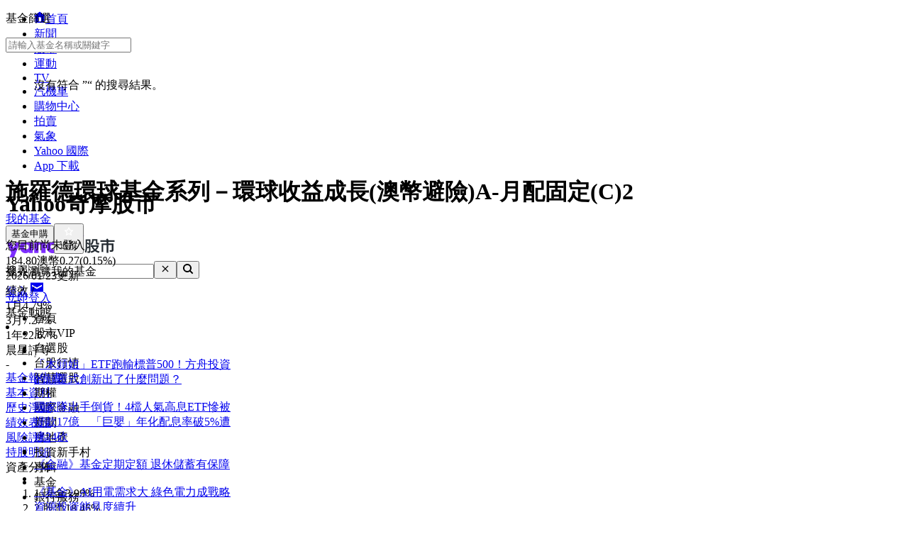

--- FILE ---
content_type: text/html; charset=utf-8
request_url: https://tw.stock.yahoo.com/fund/holdings/F000011GGK:FO
body_size: 45379
content:
<!DOCTYPE html><html id="atomic" class="NoJs chrome desktop" lang="zh-Hant-TW"><head prefix="og: http://ogp.me/ns#"><script>window.performance && window.performance.mark && window.performance.mark('PageStart');</script><meta charSet="utf-8"/><meta property="og:type" content="website"/><meta property="al:ios:app_name" content="股市"/><meta property="al:ios:app_store_id" content="790214428"/><meta property="al:android:app_name" content="股市"/><meta property="al:android:package" content="com.yahoo.mobile.client.android.TWStock"/><meta property="og:description" content="施羅德環球基金系列－環球收益成長(澳幣避險)A-月配固定(C)2, 最新淨值, 績效表現, 風險分析, 持股明細, 基金比較, 定期定額, 本基金旨在通過投資於多元化資產系列和環球市場，在三年至五年期內扣除費用後提供資本增值及收益。本基金被積極管理及直接或間接通過衍生工具投資於由全球各國政府、政府機構、跨國組織和公司發行，以各種貨幣定值的股本和股本相關證券、定息及浮息證券及另類資產類別。本基金可以：－將最多50%投資於次投資級別的證券（按標準普爾評級為信貸評級低於投資級別，或其他信貸評級機構的任何同等級別的證券）；和－將最多20%的資產投資於全球各地發行，信貸評級為投資級別或次投資級別（按標準普爾的評級或其他信貸評級機構的任何同等評級）的資產抵押證券、商業按揭抵押證券、和╱或住宅按揭抵押證券。相關資產可包括信用咭應收款項、個人貸款、自動貸款、小型企業貸款、租務、商業按揭和住宅按揭。本基金可直接投資於中國B股和中國H股，亦可將少於15%的資產（以淨額計算）直接通過滬港股票市場交易互聯互通機制及深港股票市場交易互聯互通機制或間接（例如通過參與票據）投資於中國A股及在科創板及創業板上市的股份。本基金可通過受監管市場（包括通過債券通或中國銀行間債券市場直接投資模式投資中國銀行間債券市場）投資於中國內地。"/><meta property="og:image" content="https://s.yimg.com/cv/apiv2/social/images/yahoo_default_logo-1200x1200.png"/><meta property="og:site_name" content="Yahoo奇摩股市"/><meta property="og:title" content="施羅德環球基金系列－環球收益成長(澳幣避險)A-月配固定(C)2 | 持股明細 - Yahoo奇摩股市"/><meta property="og:url" content="https://tw.stock.yahoo.com/fund/holdings/F000011GGK:FO"/><meta name="oath:guce:consent-host" content="guce.yahoo.com"/><meta name="twitter:description" content="施羅德環球基金系列－環球收益成長(澳幣避險)A-月配固定(C)2, 最新淨值, 績效表現, 風險分析, 持股明細, 基金比較, 定期定額, 本基金旨在通過投資於多元化資產系列和環球市場，在三年至五年期內扣除費用後提供資本增值及收益。本基金被積極管理及直接或間接通過衍生工具投資於由全球各國政府、政府機構、跨國組織和公司發行，以各種貨幣定值的股本和股本相關證券、定息及浮息證券及另類資產類別。本基金可以：－將最多50%投資於次投資級別的證券（按標準普爾評級為信貸評級低於投資級別，或其他信貸評級機構的任何同等級別的證券）；和－將最多20%的資產投資於全球各地發行，信貸評級為投資級別或次投資級別（按標準普爾的評級或其他信貸評級機構的任何同等評級）的資產抵押證券、商業按揭抵押證券、和╱或住宅按揭抵押證券。相關資產可包括信用咭應收款項、個人貸款、自動貸款、小型企業貸款、租務、商業按揭和住宅按揭。本基金可直接投資於中國B股和中國H股，亦可將少於15%的資產（以淨額計算）直接通過滬港股票市場交易互聯互通機制及深港股票市場交易互聯互通機制或間接（例如通過參與票據）投資於中國A股及在科創板及創業板上市的股份。本基金可通過受監管市場（包括通過債券通或中國銀行間債券市場直接投資模式投資中國銀行間債券市場）投資於中國內地。"/><meta name="twitter:image" content="https://s.yimg.com/cv/apiv2/social/images/yahoo_default_logo-1200x1200.png"/><meta name="twitter:image:src" content="https://s.yimg.com/cv/apiv2/social/images/yahoo_default_logo-1200x1200.png"/><meta name="twitter:title" content="施羅德環球基金系列－環球收益成長(澳幣避險)A-月配固定(C)2 | 持股明細 - Yahoo奇摩股市"/><meta name="description" content="施羅德環球基金系列－環球收益成長(澳幣避險)A-月配固定(C)2, 最新淨值, 績效表現, 風險分析, 持股明細, 基金比較, 定期定額, 本基金旨在通過投資於多元化資產系列和環球市場，在三年至五年期內扣除費用後提供資本增值及收益。本基金被積極管理及直接或間接通過衍生工具投資於由全球各國政府、政府機構、跨國組織和公司發行，以各種貨幣定值的股本和股本相關證券、定息及浮息證券及另類資產類別。本基金可以：－將最多50%投資於次投資級別的證券（按標準普爾評級為信貸評級低於投資級別，或其他信貸評級機構的任何同等級別的證券）；和－將最多20%的資產投資於全球各地發行，信貸評級為投資級別或次投資級別（按標準普爾的評級或其他信貸評級機構的任何同等評級）的資產抵押證券、商業按揭抵押證券、和╱或住宅按揭抵押證券。相關資產可包括信用咭應收款項、個人貸款、自動貸款、小型企業貸款、租務、商業按揭和住宅按揭。本基金可直接投資於中國B股和中國H股，亦可將少於15%的資產（以淨額計算）直接通過滬港股票市場交易互聯互通機制及深港股票市場交易互聯互通機制或間接（例如通過參與票據）投資於中國A股及在科創板及創業板上市的股份。本基金可通過受監管市場（包括通過債券通或中國銀行間債券市場直接投資模式投資中國銀行間債券市場）投資於中國內地。"/><link rel="preload" href="https://s.yimg.com/dc/td-app-stock/fonts/YahooSansFinancial-Regular-Web.woff2" as="font" crossorigin="anonymous"/><link rel="preload" href="https://s.yimg.com/dc/td-app-stock/fonts/YahooSansFinancial-Semibold-Web.woff2" as="font" crossorigin="anonymous"/><link rel="preconnect" href="https://s.yimg.com"/><link rel="dns-prefetch" href="https://s.yimg.com"/><link rel="dns-prefetch" href="https://consent.cmp.oath.com"/><link rel="dns-prefetch" href="https://geo.yahoo.com"/><link rel="dns-prefetch" href="https://beap.gemini.yahoo.com"/><link rel="dns-prefetch" href="https://yep.video.yahoo.com"/><link rel="dns-prefetch" href="https://video-api.yql.yahoo.com"/><link rel="canonical" href="https://tw.stock.yahoo.com/fund/holdings/F000011GGK:FO"/><link rel="alternate" href="https://tw.mobi.yahoo.com/money/mutualfund/F000011GGK:FO"/><link rel="preload" href="https://s.yimg.com/du/ay/wnsrvbjmeprtfrnfx.js" as="script"/><link rel="preload" href="https://securepubads.g.doubleclick.net/tag/js/gpt.js" as="script"/><link rel="preload" href="https://s.yimg.com/aaq/prebid/prebid-current.js" as="script"/><link rel="preload" href="https://s.yimg.com/eh/prebid-config/finance-tw-desktop.json?v=20479" as="fetch" crossorigin="anonymous"/><link rel="preload" href="https://s.yimg.com/aaq/f10d509c/d3lm64ch1c76ug.js" as="script"/><link rel="preload" href="https://cdn.taboola.com/libtrc/yahootwhk-network/loader.js" as="script"/><title>施羅德環球基金系列－環球收益成長(澳幣避險)A-月配固定(C)2 | 持股明細 - Yahoo奇摩股市</title><link rel="stylesheet" href="https://s.yimg.com/nb/td-app-stock/css/atomic.fa43e917.css"/><link rel="stylesheet" href="https://s.yimg.com/nb/td-app-stock/css/normalize.64b2b4fa.css"/><link rel="stylesheet" href="https://s.yimg.com/aaq/yc/css/base.f31a45ab.css"/><link rel="stylesheet" href="https://s.yimg.com/aaq/yc/css/helpers.fd27de9a.css"/><link rel="stylesheet" href="https://s.yimg.com/nb/td-app-stock/css/app.1062befe.css"/><link rel="stylesheet" href="https://s.yimg.com/nb/td-app-stock/css/react-day-picker.af287261.css"/><link rel="stylesheet" href="https://s.yimg.com/nb/td-app-stock/css/stock-search-bar.f1421cce.css"/><link rel="stylesheet" href="https://s.yimg.com/nb/td-app-stock/css/table.8bd1ac6e.css"/><script src="https://s.yimg.com/aaq/yc/2.9.0/zh.js"></script><script src="https://s.yimg.com/ss/analytics3.js"></script><script src="https://s.yimg.com/wi/ytc.js"></script><script src="https://s.yimg.com/oa/consent.js" defer=""></script><script src="https://s.yimg.com/aaq/benji/benji-2.3.107.js"></script><script src="https://s.yimg.com/nb/td-app-stock/js/chart-lib.54b2614984f63e561e06.modern.js" defer=""></script><script src="https://consent.cmp.oath.com/cmpStub.min.js"></script><script src="https://consent.cmp.oath.com/cmp.js" async=""></script><script>(function(html){var c = html.className;c += " JsEnabled";c = c.replace("NoJs","");html.className = c;})(document.documentElement);</script></head><script>YAHOO.i13n.SPACEID = 794031760;</script><script>(function () {
if (!window.YAHOO || !window.YAHOO.i13n || !window.YAHOO.i13n.Rapid) { return; }
var rapidConfig = {"client_only":1,"compr_type":"deflate","pageview_on_init":false,"tag_id":"G-T9N0HDPP58","track_right_click":false,"viewability":true,"tracked_mods_viewability":{"module-ntk":"ntk"},"webworker_file":"/__rapid-worker-1.2.js","keys":{"site":"finance","pct":"qsp","pstcat":"funds","pt":"utility","ver":"ydotcom","auth_state":"signed_out","pcp":"0C00003GSA","ticker":"F000011GGK:FO","mrkt":"tw","lang":"zh-Hant-TW","colo":"ap-southeast-1","_yrid":"777trn9knck8v","_rid":"777trn9knck8v","abk":""},"test_id":"","spaceid":794031760};
window.rapidInstance = new window.YAHOO.i13n.Rapid(rapidConfig);
})();</script><body><div id="app"><div data-reactroot=""><div><div class="render-target-active  render-target-default" id="render-target-default"><div class="app app-rwd D(f) Fxd(c) Bxz(bb) Mih(100vh)"><div id="Header" class="Z(11) Miw($w-container-padding-min) Mb($header-module-margin)"><div><div id="uh-0-BTSHeader-Proxy"><header id="bts-header" class="header-wrapper" style="height:212px"><div class="Pos(f) W(100%) Start(0) Z(20) Bgc(#fff) Miw(1024px)" style="height:212px"><nav class="site-navs Bgc($c-fuji-grape-jelly) D(f) Ai(c) Jc(c) Pos(r) Z(20)" aria-label="SITE_NAVIGATION"><ul class="site-navs-list D(f) Ai(c) Px(40px) W(100%) Maw(1440px)--lg1440 Px(63px)--lg1440 Bxz(bb)"><li class="Mend(30px) Pos(r)"><a href="https://tw.yahoo.com" class="C(#fff) Fz(12px) Fw(700) H(40px) D(f) Ai(c) Td(n) Td(u):h"><svg xmlns="http://www.w3.org/2000/svg" width="16" height="16" viewBox="0 0 16 16" class="Mend(4px) W(12px) H(12px) T(-1px) Pos(r)"><path fill="currentColor" d="M8 .5 0 6.136h1.455V16h13.09V6.136H16zM6 14v-4a2 2 0 1 1 4 0v4q0 .102-.01.2H6.01A2 2 0 0 1 6 14"></path></svg>首頁</a></li><li class="Mend(30px) Pos(r)"><a href="https://tw.news.yahoo.com" class="C(#fff) Fz(12px) Fw(700) H(40px) D(f) Ai(c) Td(n) Td(u):h">新聞</a></li><li class="Mend(30px) Pos(r)"><a href="https://tw.stock.yahoo.com/" class="C(#fff) Fz(12px) Fw(700) H(40px) D(f) Ai(c) Td(n) Td(u):h">股市</a><i class="Pos(a) Start(50%) B(0px) Mstart(-6px) Lh(6px)"><svg xmlns="http://www.w3.org/2000/svg" width="12" height="6" viewBox="0 0 12 6" fill="none"><path d="M6 0L12 6H0L6 0Z" fill="#fff"></path></svg></i></li><li class="Mend(30px) Pos(r)"><a href="https://tw.sports.yahoo.com/" class="C(#fff) Fz(12px) Fw(700) H(40px) D(f) Ai(c) Td(n) Td(u):h">運動</a></li><li class="Mend(30px) Pos(r)"><a href="https://tw.tv.yahoo.com/" class="C(#fff) Fz(12px) Fw(700) H(40px) D(f) Ai(c) Td(n) Td(u):h">TV</a></li><li class="Mend(30px) Pos(r)"><a href="https://autos.yahoo.com.tw/" class="C(#fff) Fz(12px) Fw(700) H(40px) D(f) Ai(c) Td(n) Td(u):h">汽機車</a></li><li class="Mend(30px) Pos(r)"><a href="https://tw.buy.yahoo.com/" class="C(#fff) Fz(12px) Fw(700) H(40px) D(f) Ai(c) Td(n) Td(u):h">購物中心</a></li><li class="Mend(30px) Pos(r)"><a href="https://tw.bid.yahoo.com/" class="C(#fff) Fz(12px) Fw(700) H(40px) D(f) Ai(c) Td(n) Td(u):h">拍賣</a></li><li class="Mend(30px) Pos(r)"><a href="https://tw.news.yahoo.com/weather/" class="C(#fff) Fz(12px) Fw(700) H(40px) D(f) Ai(c) Td(n) Td(u):h">氣象</a></li><li class="Mend(30px) Pos(r)"><a href="https://www.yahoo.com/everything/world/" class="C(#fff) Fz(12px) Fw(700) H(40px) D(f) Ai(c) Td(n) Td(u):h">Yahoo 國際</a></li><li class="Mend(30px) Pos(r)"><a href="https://promo.campaign.yahoo.com.tw/yahoo-allapp/" class="C(#fff) Fz(12px) Fw(700) H(40px) D(f) Ai(c) Td(n) Td(u):h">App 下載</a></li></ul></nav><div class="H(68px) D(f) Jc(c) Z(20) Pos(r) Bgc(#fff)"><div class="Px(40px) W(100%) Maw(1440px)--lg1440 Px(63px)--lg1440 Pos(r) Bxz(bb) H(fc) Pos(r) T(16px) D(f) Ai(c)"><h1 class="Hidden">Yahoo奇摩股市</h1><a href="https://tw.stock.yahoo.com" class="D(f) Ai(c)"><svg width="155" height="32" viewBox="0 0 155 32" fill="none" xmlns="http://www.w3.org/2000/svg"><mask id="mask0_2672_27290" style="mask-type:luminance" maskUnits="userSpaceOnUse" x="0" y="0" width="111" height="31"><path fill-rule="evenodd" clip-rule="evenodd" d="M103.6 0L97.304 15.4792H104.336L110.632 0H103.6ZM95.1614 21.0368C95.1614 23.1848 96.8019 24.9576 99.0122 24.9576C101.289 24.9576 102.997 23.1168 102.997 20.9008C102.997 18.7176 101.357 16.98 99.1465 16.98C96.8695 16.98 95.1614 18.8544 95.1614 21.0368ZM88.7986 16.1272C88.7986 14.2176 87.3922 12.6832 85.4499 12.6832C83.5077 12.6832 82.1012 14.2176 82.1012 16.1272C82.1012 18.0368 83.5077 19.5712 85.4499 19.5712C87.3922 19.5712 88.7986 18.0368 88.7986 16.1272ZM69.8457 16.1272C69.8457 14.2176 68.4392 12.6832 66.4969 12.6832C64.5547 12.6832 63.1482 14.2176 63.1482 16.1272C63.1482 18.0368 64.5547 19.5712 66.4969 19.5712C68.4392 19.5712 69.8457 18.0368 69.8457 16.1272ZM29.1928 19.6392C27.2175 19.6392 25.7105 18.1048 25.7105 16.1272C25.7105 14.1496 27.2175 12.616 29.1928 12.616C31.1351 12.616 32.6421 14.1496 32.6421 16.1272C32.6421 18.1048 31.1351 19.6392 29.1928 19.6392ZM0.830078 7.5688L7.99579 24.7872L5.41786 30.9928H11.713L21.2571 7.5688H14.9942L11.1104 17.5928L7.25958 7.5688H0.830078ZM75.4714 16.1272C75.4714 21.2416 71.6206 25.0944 66.4969 25.0944C61.3733 25.0944 57.5225 21.2416 57.5225 16.1272C57.5225 11.0128 61.3733 7.16 66.4969 7.16C71.6206 7.16 75.4714 11.0128 75.4714 16.1272ZM94.4244 16.1272C94.4244 21.2416 90.5736 25.0944 85.4499 25.0944C80.3263 25.0944 76.4763 21.2416 76.4763 16.1272C76.4763 11.0128 80.3263 7.16 85.4499 7.16C90.5736 7.16 94.4244 11.0128 94.4244 16.1272ZM40.2101 0V24.6504H46.1375V15.548C46.1375 13.7744 46.9743 12.7168 48.3139 12.7168C49.6198 12.7168 50.356 13.6384 50.356 15.3432V24.6504H56.2834V13.9112C56.2834 9.7512 54.0732 7.16 50.5241 7.16C48.6156 7.16 47.1416 7.9104 46.1037 9.24V0H40.2101ZM32.5085 7.5688V9.172C31.6041 7.9784 29.9298 7.16 27.9875 7.16C23.3997 7.16 19.9842 11.2848 19.9842 16.1272C19.9842 21.1048 23.3659 25.0944 27.9875 25.0944C29.9298 25.0944 31.6041 24.3104 32.5085 23.0488V24.6504H38.2348V7.5688H32.5085Z" fill="white"></path></mask><g mask="url(#mask0_2672_27290)"><rect width="110.629" height="32" fill="var(--logo-brand, #7d2eff)"></rect></g><path fill-rule="evenodd" clip-rule="evenodd" d="M112.835 15.6184C112.835 17.6192 112.598 20.9184 111.543 22.9405L113.309 24.6432C114.407 22.536 114.773 19.4923 114.838 17.0232L115.355 18.3003C116.001 18.0662 116.711 17.7682 117.4 17.4064V21.7059C117.4 22.238 117.293 22.4935 116.711 22.4935L114.945 22.4509L115.419 24.622H117.207C118.8 24.622 119.403 24.175 119.403 22.5999V11.9361L120.997 13.5112C122.763 12.1703 123.753 10.1482 123.753 7.84942V7.33858H127.242V11.404C127.242 12.2128 127.802 12.6385 128.577 12.6385H131.872V10.4888H129.654C129.409 10.4888 129.345 10.3258 129.333 10.1567L129.331 5.29522H121.729V7.42372C121.729 9.23294 120.954 10.8293 119.403 11.8297V5.40165H112.835V15.6184ZM115.462 9.87149L114.859 10.6803V7.38115H117.4V11.1486C116.797 10.659 116.151 10.2546 115.462 9.87149ZM114.859 11.6381C115.57 12.0851 116.022 12.447 116.754 13.0855L117.4 12.2767V15.3204C116.561 15.6823 115.764 15.9803 114.859 16.2357V11.6381ZM132.367 22.5573C130.558 22.1742 128.964 21.5782 127.608 20.7268C129.008 19.3859 130.17 17.7682 130.989 15.7887V13.8305H120.028V15.9164H121.061C121.88 17.8533 122.892 19.4072 124.162 20.663C122.741 21.5356 121.147 22.1742 119.511 22.6425L120.76 24.622C122.655 23.9834 124.378 23.1746 125.885 22.1103C127.371 23.1959 129.137 24.026 131.204 24.6858L132.367 22.5573ZM128.491 15.9164C127.866 17.3212 126.962 18.4706 125.885 19.4071C124.851 18.4706 123.99 17.2999 123.258 15.9164H128.491ZM145.008 6.87031H153.6V9.08394H144.642V11.3614H151.877V20.8971C151.877 22.0465 151.231 22.9192 150.004 22.9192H146.86L146.408 20.6417H149.013C149.465 20.6417 149.595 20.5353 149.595 19.9818V13.4899H144.642V24.622H142.359V13.4899H137.514V23.132H135.231V11.3614H142.359V9.08394H133.444V6.87031H142.488C142.165 6.18919 141.885 5.72092 141.476 5.08237L143.866 4.57153C144.319 5.31651 144.685 6.06148 145.008 6.87031Z" fill="var(--logo-property, #232a31)"></path></svg></a><div class="D(f) Ai(c) Jc(sb) Fxg(1) Mstart(42px)"><div class="Bxz(bb) Fxg(1) Fxs(1) Maw(670px) Pos(r)"><form method="get" action="https://tw.search.yahoo.com/search" class="Bdw(1px) D(f) Bds(s) P(2px) Bg($c-fuji-grey-hair) Bdrs(20px) Bdc($c-fuji-dirty-seagull)"><input type="hidden" name="fr" value="finance"/><input type="hidden" name="fr2" value="p:finvsrp,m:sb"/><label for="search-input" class="Hidden">搜尋</label><input type="text" id="search-input" name="p" value="" placeholder="搜尋" autoComplete="off" autoCapitalize="off" role="combobox" aria-controls="search-assist" aria-autocomplete="list" aria-expanded="false" aria-activedescendant="" class="Bxz(bb) C($c-fuji-dolphin)::ph H(40px) H(100%) Px(16px) O(n) W(100%) Bgc(t) Bdw(0px) O(n) Bxsh(n)"/><button type="button" aria-label="清除" class="Mend(16px) Bgc(t) Hidden"><svg xmlns="http://www.w3.org/2000/svg" width="16" height="16" viewBox="0 0 16 16"><path fill="currentColor" d="m12.526 4.465-.99-.99L8 7.01 4.465 3.475l-.99.99L7.01 8l-3.535 3.536.99.99L8 8.99l3.536 3.536.99-.99L8.99 8z"></path></svg></button><button type="submit" aria-label="搜尋" class="Bxz(bb) Bgc(#7d2eff) Bdrs(20px) Px(28px) Py(12px) C(#fff) Bdw(0px) W(72px) H(40px) Cur(p)"><svg xmlns="http://www.w3.org/2000/svg" width="16" height="16" viewBox="0 0 16 16"><path fill="currentColor" d="M11 7a4 4 0 1 0-8 0 4 4 0 0 0 8 0m-.524 4.89a6 6 0 1 1 1.414-1.414L15.415 14 14 15.414z"></path></svg></button></form></div><div class="D(f) Ai(c) Mstart(176px)"><a href="https://login.yahoo.com/?.lang=zh-Hant-TW&amp;.done=https%3A%2F%2Ftw.stock.yahoo.com%2Ffund%2Fholdings%2FF000011GGK%3AFO&amp;.src=finance&amp;.intl=tw" class="Mend(16px) Td(n) Py(12px) Px(18px) Lh(36px) Bdrs(99px) Bdw(2px) C($c-fuji-batcave) Bdc($c-fuji-dirty-seagull) Bds(s) W(80px) H(40px) Bxz(bb) Bgc(#fff) D(f) Ai(c) Jc(c) Bxsh(btsBoxShadowElevation3):h Fz(16px) Fw(700)">登入</a><a href="https://mail.yahoo.com/?.intl=tw&amp;.lang=zh-Hant-TW" class="Pos(r) Py(12px) Px(10px) Bdrs(99px) Bdw(2px) Bdc(#7d2eff) Bds(s) W(54px) H(40px) Bxz(bb) Bgc(#fff) D(f) Ai(c) Jc(c) Bxsh(btsBoxShadowElevation3):h"><svg xmlns="http://www.w3.org/2000/svg" width="24" height="24" viewBox="0 0 24 24" class="W(30px) H(30px) C(#7d2eff)"><path fill="currentColor" d="M3 5.455h18v13.09H3zm9 9 7-3.819v-2.05l-7 3.818-7-3.818v2.05z"></path></svg></a></div></div></div></div><div id="expand-area" class="Bgc(#fff) Trstf(eo) Trsdu(.3s)" style="transform:translateY(0px)"><nav class="D(f) Ai(c) Jc(c) Bg(btsHeaderNavigationGradient) H(48px)" aria-label="MAIN_NAVIGATION"><div class="Px(24px) W(100%) Maw(1440px)--lg1440 Px(48px)--lg1440 Bxz(bb)"><div class="D(f) Ai(c) Tw(nw) Ov(h)"><ul class="V(h) Pos(a) D(f) Ai(c) Tw(nw)"><li class="Fz(16px) H(48px) Px(16px) Py(12px) Lh(24px) Fw(700) Bxz(bb)">首頁</li><li class="Fz(16px) H(48px) Px(16px) Py(12px) Lh(24px) Fw(700) Bxz(bb)">股市VIP</li><li class="Fz(16px) H(48px) Px(16px) Py(12px) Lh(24px) Fw(700) Bxz(bb)">自選股</li><li class="Fz(16px) H(48px) Px(16px) Py(12px) Lh(24px) Fw(700) Bxz(bb)">台股行情</li><li class="Fz(16px) H(48px) Px(16px) Py(12px) Lh(24px) Fw(700) Bxz(bb)">智慧選股</li><li class="Fz(16px) H(48px) Px(16px) Py(12px) Lh(24px) Fw(700) Bxz(bb)">期權</li><li class="Fz(16px) H(48px) Px(16px) Py(12px) Lh(24px) Fw(700) Bxz(bb)">國際金融</li><li class="Fz(16px) H(48px) Px(16px) Py(12px) Lh(24px) Fw(700) Bxz(bb)">新聞</li><li class="Fz(16px) H(48px) Px(16px) Py(12px) Lh(24px) Fw(700) Bxz(bb)">房地產</li><li class="Fz(16px) H(48px) Px(16px) Py(12px) Lh(24px) Fw(700) Bxz(bb)">投資新手村</li><li class="Fz(16px) H(48px) Px(16px) Py(12px) Lh(24px) Fw(700) Bxz(bb)">專輯</li><li class="Fz(16px) H(48px) Px(16px) Py(12px) Lh(24px) Fw(700) Bxz(bb)">基金</li><li class="Fz(16px) H(48px) Px(16px) Py(12px) Lh(24px) Fw(700) Bxz(bb)">銀行服務</li></ul><ul id="nav-item-list" class="D(f) Ai(c) Tw(nw)"><li class="nav-item Pos(r) Bxz(bb) H(48px)--pointerCoarse Px(16px)--pointerCoarse Py(12px)--pointerCoarse"><a href="https://tw.stock.yahoo.com/" class="bts-header-nav-item-link Bxz(bb) Fz(16px) C(#7d2eff):h Fw(700) Lh(24px) Td(n) D(ib) H(48px) H(24px)--pointerCoarse Px(16px) Py(12px) Px(0)--pointerCoarse Py(0)--pointerCoarse C($c-fuji-batcave)">首頁</a><div class="Pos(a) T(44px) Z(20) nav-item:h_V(v) nav-item:h_Op(100) Trsp(a) Trsdu(.2s) Trstf(eio) Bxz(bb) V(h) Op(0)"><ul class="Bdw(1px) Bds(s) Bdc($c-fuji-dirty-seagull) Bsxh(btsBoxShadowElevation3) Bgc(#fff) Bdrs(8px) Px(8px) Py(13px) Bxz(bb) Colm(1)"><li><a href="https://tw.stock.yahoo.com/community/rank/active" class="Bg(#f8f4ff):h C(#7d2eff):h D(b) H(40px) Ov(h) Bdrs(8px) Px(16px) Py(8px) Fz(16px) Lh(24px) Whs(nw) Ell Td(n) C($c-fuji-batcave) Bxz(bb)">社群爆紅榜</a></li><li><a href="https://tw.stock.yahoo.com/reporter/" class="Bg(#f8f4ff):h C(#7d2eff):h D(b) H(40px) Ov(h) Bdrs(8px) Px(16px) Py(8px) Fz(16px) Lh(24px) Whs(nw) Ell Td(n) C($c-fuji-batcave) Bxz(bb)">Yahoo財經特派記者</a></li><li><a href="https://tw.stock.yahoo.com/topic/CEO-interview/" class="Bg(#f8f4ff):h C(#7d2eff):h D(b) H(40px) Ov(h) Bdrs(8px) Px(16px) Py(8px) Fz(16px) Lh(24px) Whs(nw) Ell Td(n) C($c-fuji-batcave) Bxz(bb)">Yahoo財經大人物</a></li></ul></div></li><li class="nav-item Pos(r) Bxz(bb) H(48px)--pointerCoarse Px(16px)--pointerCoarse Py(12px)--pointerCoarse"><a href="https://tw.stock.yahoo.com/subscription" class="bts-header-nav-item-link Bxz(bb) Fz(16px) C(#7d2eff):h Fw(700) Lh(24px) Td(n) D(ib) H(48px) H(24px)--pointerCoarse Px(16px) Py(12px) Px(0)--pointerCoarse Py(0)--pointerCoarse C($c-fuji-batcave)">股市VIP</a><div class="Pos(a) T(44px) Z(20) nav-item:h_V(v) nav-item:h_Op(100) Trsp(a) Trsdu(.2s) Trstf(eio) Bxz(bb) V(h) Op(0)"><ul class="Bdw(1px) Bds(s) Bdc($c-fuji-dirty-seagull) Bsxh(btsBoxShadowElevation3) Bgc(#fff) Bdrs(8px) Px(8px) Py(13px) Bxz(bb) Colm(2)"><li><a href="https://tw.stock.yahoo.com/screener/" class="Bg(#f8f4ff):h C(#7d2eff):h D(b) H(40px) Ov(h) Bdrs(8px) Px(16px) Py(8px) Fz(16px) Lh(24px) Whs(nw) Ell Td(n) C($c-fuji-batcave) Bxz(bb)">智慧選股</a></li><li><a href="https://tw.stock.yahoo.com/quote-compare?symbolIds=2330.TW,2454.TW" class="Bg(#f8f4ff):h C(#7d2eff):h D(b) H(40px) Ov(h) Bdrs(8px) Px(16px) Py(8px) Fz(16px) Lh(24px) Whs(nw) Ell Td(n) C($c-fuji-batcave) Bxz(bb)">個股比較</a></li><li><a href="https://tw.stock.yahoo.com/quote-compare?symbolIds=0050.TW,0052.TW" class="Bg(#f8f4ff):h C(#7d2eff):h D(b) H(40px) Ov(h) Bdrs(8px) Px(16px) Py(8px) Fz(16px) Lh(24px) Whs(nw) Ell Td(n) C($c-fuji-batcave) Bxz(bb)">ETF 比較</a></li><li><a href="https://tw.stock.yahoo.com/calendar/" class="Bg(#f8f4ff):h C(#7d2eff):h D(b) H(40px) Ov(h) Bdrs(8px) Px(16px) Py(8px) Fz(16px) Lh(24px) Whs(nw) Ell Td(n) C($c-fuji-batcave) Bxz(bb)">台股行事曆</a></li><li><a href="https://tw.stock.yahoo.com/quote/2330/price-valuations" class="Bg(#f8f4ff):h C(#7d2eff):h D(b) H(40px) Ov(h) Bdrs(8px) Px(16px) Py(8px) Fz(16px) Lh(24px) Whs(nw) Ell Td(n) C($c-fuji-batcave) Bxz(bb)">個股估價</a></li><li><a href="https://tw.stock.yahoo.com/quote/2330.TW/health-check" class="Bg(#f8f4ff):h C(#7d2eff):h D(b) H(40px) Ov(h) Bdrs(8px) Px(16px) Py(8px) Fz(16px) Lh(24px) Whs(nw) Ell Td(n) C($c-fuji-batcave) Bxz(bb)">新版個股健診</a></li></ul></div></li><li class="nav-item Pos(r) Bxz(bb) H(48px)--pointerCoarse Px(16px)--pointerCoarse Py(12px)--pointerCoarse"><a href="https://tw.stock.yahoo.com/portfolios" class="bts-header-nav-item-link Bxz(bb) Fz(16px) C(#7d2eff):h Fw(700) Lh(24px) Td(n) D(ib) H(48px) H(24px)--pointerCoarse Px(16px) Py(12px) Px(0)--pointerCoarse Py(0)--pointerCoarse C($c-fuji-batcave)">自選股</a></li><li class="nav-item Pos(r) Bxz(bb) H(48px)--pointerCoarse Px(16px)--pointerCoarse Py(12px)--pointerCoarse"><a href="https://tw.stock.yahoo.com/class/" class="bts-header-nav-item-link Bxz(bb) Fz(16px) C(#7d2eff):h Fw(700) Lh(24px) Td(n) D(ib) H(48px) H(24px)--pointerCoarse Px(16px) Py(12px) Px(0)--pointerCoarse Py(0)--pointerCoarse C($c-fuji-batcave)">台股行情</a><div class="Pos(a) T(44px) Z(20) nav-item:h_V(v) nav-item:h_Op(100) Trsp(a) Trsdu(.2s) Trstf(eio) Bxz(bb) V(h) Op(0)"><ul class="Bdw(1px) Bds(s) Bdc($c-fuji-dirty-seagull) Bsxh(btsBoxShadowElevation3) Bgc(#fff) Bdrs(8px) Px(8px) Py(13px) Bxz(bb) Colm(2)"><li><a href="https://tw.stock.yahoo.com/s/tse.php" class="Bg(#f8f4ff):h C(#7d2eff):h D(b) H(40px) Ov(h) Bdrs(8px) Px(16px) Py(8px) Fz(16px) Lh(24px) Whs(nw) Ell Td(n) C($c-fuji-batcave) Bxz(bb)">大盤</a></li><li><a href="https://tw.stock.yahoo.com/sector-index" class="Bg(#f8f4ff):h C(#7d2eff):h D(b) H(40px) Ov(h) Bdrs(8px) Px(16px) Py(8px) Fz(16px) Lh(24px) Whs(nw) Ell Td(n) C($c-fuji-batcave) Bxz(bb)">類股</a></li><li><a href="https://tw.stock.yahoo.com/tw-etf/" class="Bg(#f8f4ff):h C(#7d2eff):h D(b) H(40px) Ov(h) Bdrs(8px) Px(16px) Py(8px) Fz(16px) Lh(24px) Whs(nw) Ell Td(n) C($c-fuji-batcave) Bxz(bb)">ETF專區</a></li><li><a href="https://tw.stock.yahoo.com/institutional-trading/" class="Bg(#f8f4ff):h C(#7d2eff):h D(b) H(40px) Ov(h) Bdrs(8px) Px(16px) Py(8px) Fz(16px) Lh(24px) Whs(nw) Ell Td(n) C($c-fuji-batcave) Bxz(bb)">法人進出</a></li><li><a href="https://tw.stock.yahoo.com/trading-vol-ratio/" class="Bg(#f8f4ff):h C(#7d2eff):h D(b) H(40px) Ov(h) Bdrs(8px) Px(16px) Py(8px) Fz(16px) Lh(24px) Whs(nw) Ell Td(n) C($c-fuji-batcave) Bxz(bb)">成交比重</a></li><li><a href="https://tw.stock.yahoo.com/margin-balance/" class="Bg(#f8f4ff):h C(#7d2eff):h D(b) H(40px) Ov(h) Bdrs(8px) Px(16px) Py(8px) Fz(16px) Lh(24px) Whs(nw) Ell Td(n) C($c-fuji-batcave) Bxz(bb)">資券餘額</a></li><li><a href="https://tw.stock.yahoo.com/calendar/" class="Bg(#f8f4ff):h C(#7d2eff):h D(b) H(40px) Ov(h) Bdrs(8px) Px(16px) Py(8px) Fz(16px) Lh(24px) Whs(nw) Ell Td(n) C($c-fuji-batcave) Bxz(bb)">台股行事曆</a></li><li><a href="https://tw.stock.yahoo.com/rank/change-up/" class="Bg(#f8f4ff):h C(#7d2eff):h D(b) H(40px) Ov(h) Bdrs(8px) Px(16px) Py(8px) Fz(16px) Lh(24px) Whs(nw) Ell Td(n) C($c-fuji-batcave) Bxz(bb)">漲幅排行</a></li><li><a href="https://tw.stock.yahoo.com/rank/change-down/" class="Bg(#f8f4ff):h C(#7d2eff):h D(b) H(40px) Ov(h) Bdrs(8px) Px(16px) Py(8px) Fz(16px) Lh(24px) Whs(nw) Ell Td(n) C($c-fuji-batcave) Bxz(bb)">跌幅排行</a></li><li><a href="https://tw.stock.yahoo.com/rank/volume/" class="Bg(#f8f4ff):h C(#7d2eff):h D(b) H(40px) Ov(h) Bdrs(8px) Px(16px) Py(8px) Fz(16px) Lh(24px) Whs(nw) Ell Td(n) C($c-fuji-batcave) Bxz(bb)">成交量排行</a></li><li><a href="https://tw.stock.yahoo.com/rank/foreign-investor-buy/" class="Bg(#f8f4ff):h C(#7d2eff):h D(b) H(40px) Ov(h) Bdrs(8px) Px(16px) Py(8px) Fz(16px) Lh(24px) Whs(nw) Ell Td(n) C($c-fuji-batcave) Bxz(bb)">外資買超排行</a></li><li><a href="https://tw.stock.yahoo.com/rank/foreign-investor-sell/" class="Bg(#f8f4ff):h C(#7d2eff):h D(b) H(40px) Ov(h) Bdrs(8px) Px(16px) Py(8px) Fz(16px) Lh(24px) Whs(nw) Ell Td(n) C($c-fuji-batcave) Bxz(bb)">外資賣超排行</a></li><li><a href="https://tw.stock.yahoo.com/rank/" class="Bg(#f8f4ff):h C(#7d2eff):h D(b) H(40px) Ov(h) Bdrs(8px) Px(16px) Py(8px) Fz(16px) Lh(24px) Whs(nw) Ell Td(n) C($c-fuji-batcave) Bxz(bb)">更多熱門排行</a></li><li><a href="https://tw.stock.yahoo.com/community/rank/active" class="Bg(#f8f4ff):h C(#7d2eff):h D(b) H(40px) Ov(h) Bdrs(8px) Px(16px) Py(8px) Fz(16px) Lh(24px) Whs(nw) Ell Td(n) C($c-fuji-batcave) Bxz(bb)">社群爆紅榜</a></li></ul></div></li><li class="nav-item Pos(r) Bxz(bb) H(48px)--pointerCoarse Px(16px)--pointerCoarse Py(12px)--pointerCoarse"><a href="https://tw.stock.yahoo.com/screener/" class="bts-header-nav-item-link Bxz(bb) Fz(16px) C(#7d2eff):h Fw(700) Lh(24px) Td(n) D(ib) H(48px) H(24px)--pointerCoarse Px(16px) Py(12px) Px(0)--pointerCoarse Py(0)--pointerCoarse C($c-fuji-batcave)">智慧選股</a></li><li class="nav-item Pos(r) Bxz(bb) H(48px)--pointerCoarse Px(16px)--pointerCoarse Py(12px)--pointerCoarse"><a href="https://tw.stock.yahoo.com/future/" class="bts-header-nav-item-link Bxz(bb) Fz(16px) C(#7d2eff):h Fw(700) Lh(24px) Td(n) D(ib) H(48px) H(24px)--pointerCoarse Px(16px) Py(12px) Px(0)--pointerCoarse Py(0)--pointerCoarse C($c-fuji-batcave)">期權</a><div class="Pos(a) T(44px) Z(20) nav-item:h_V(v) nav-item:h_Op(100) Trsp(a) Trsdu(.2s) Trstf(eio) Bxz(bb) V(h) Op(0)"><ul class="Bdw(1px) Bds(s) Bdc($c-fuji-dirty-seagull) Bsxh(btsBoxShadowElevation3) Bgc(#fff) Bdrs(8px) Px(8px) Py(13px) Bxz(bb) Colm(1)"><li><a href="https://tw.stock.yahoo.com/future/futures.html?fumr=futurefull" class="Bg(#f8f4ff):h C(#7d2eff):h D(b) H(40px) Ov(h) Bdrs(8px) Px(16px) Py(8px) Fz(16px) Lh(24px) Whs(nw) Ell Td(n) C($c-fuji-batcave) Bxz(bb)">台指期貨</a></li><li><a href="https://tw.stock.yahoo.com/future/options.html?opmr=optionfull&amp;opcm=WTXO" class="Bg(#f8f4ff):h C(#7d2eff):h D(b) H(40px) Ov(h) Bdrs(8px) Px(16px) Py(8px) Fz(16px) Lh(24px) Whs(nw) Ell Td(n) C($c-fuji-batcave) Bxz(bb)">指數選擇權</a></li><li><a href="https://tw.stock.yahoo.com/future/futures_uncovered.html" class="Bg(#f8f4ff):h C(#7d2eff):h D(b) H(40px) Ov(h) Bdrs(8px) Px(16px) Py(8px) Fz(16px) Lh(24px) Whs(nw) Ell Td(n) C($c-fuji-batcave) Bxz(bb)">未平倉數</a></li><li><a href="https://tw.stock.yahoo.com/topic/futures" class="Bg(#f8f4ff):h C(#7d2eff):h D(b) H(40px) Ov(h) Bdrs(8px) Px(16px) Py(8px) Fz(16px) Lh(24px) Whs(nw) Ell Td(n) C($c-fuji-batcave) Bxz(bb)">｜期貨停看聽｜</a></li></ul></div></li><li class="nav-item Pos(r) Bxz(bb) H(48px)--pointerCoarse Px(16px)--pointerCoarse Py(12px)--pointerCoarse"><a href="https://tw.stock.yahoo.com/markets/" class="bts-header-nav-item-link Bxz(bb) Fz(16px) C(#7d2eff):h Fw(700) Lh(24px) Td(n) D(ib) H(48px) H(24px)--pointerCoarse Px(16px) Py(12px) Px(0)--pointerCoarse Py(0)--pointerCoarse C($c-fuji-batcave)">國際金融</a><div class="Pos(a) T(44px) Z(20) nav-item:h_V(v) nav-item:h_Op(100) Trsp(a) Trsdu(.2s) Trstf(eio) Bxz(bb) V(h) Op(0)"><ul class="Bdw(1px) Bds(s) Bdc($c-fuji-dirty-seagull) Bsxh(btsBoxShadowElevation3) Bgc(#fff) Bdrs(8px) Px(8px) Py(13px) Bxz(bb) Colm(2)"><li><a href="https://tw.stock.yahoo.com/world-indices/" class="Bg(#f8f4ff):h C(#7d2eff):h D(b) H(40px) Ov(h) Bdrs(8px) Px(16px) Py(8px) Fz(16px) Lh(24px) Whs(nw) Ell Td(n) C($c-fuji-batcave) Bxz(bb)">國際指數</a></li><li><a href="https://tw.stock.yahoo.com/currencies/" class="Bg(#f8f4ff):h C(#7d2eff):h D(b) H(40px) Ov(h) Bdrs(8px) Px(16px) Py(8px) Fz(16px) Lh(24px) Whs(nw) Ell Td(n) C($c-fuji-batcave) Bxz(bb)">外匯</a></li><li><a href="https://tw.stock.yahoo.com/us-market/" class="Bg(#f8f4ff):h C(#7d2eff):h D(b) H(40px) Ov(h) Bdrs(8px) Px(16px) Py(8px) Fz(16px) Lh(24px) Whs(nw) Ell Td(n) C($c-fuji-batcave) Bxz(bb)">美股</a></li><li><a href="https://tw.stock.yahoo.com/hk-market/" class="Bg(#f8f4ff):h C(#7d2eff):h D(b) H(40px) Ov(h) Bdrs(8px) Px(16px) Py(8px) Fz(16px) Lh(24px) Whs(nw) Ell Td(n) C($c-fuji-batcave) Bxz(bb)">港股</a></li><li><a href="https://tw.stock.yahoo.com/cn-market/" class="Bg(#f8f4ff):h C(#7d2eff):h D(b) H(40px) Ov(h) Bdrs(8px) Px(16px) Py(8px) Fz(16px) Lh(24px) Whs(nw) Ell Td(n) C($c-fuji-batcave) Bxz(bb)">滬深股</a></li><li><a href="https://tw.stock.yahoo.com/commodities/" class="Bg(#f8f4ff):h C(#7d2eff):h D(b) H(40px) Ov(h) Bdrs(8px) Px(16px) Py(8px) Fz(16px) Lh(24px) Whs(nw) Ell Td(n) C($c-fuji-batcave) Bxz(bb)">原物料</a></li><li><a href="https://tw.stock.yahoo.com/adr/" class="Bg(#f8f4ff):h C(#7d2eff):h D(b) H(40px) Ov(h) Bdrs(8px) Px(16px) Py(8px) Fz(16px) Lh(24px) Whs(nw) Ell Td(n) C($c-fuji-batcave) Bxz(bb)">ADR</a></li><li><a href="https://tw.stock.yahoo.com/cryptocurrencies/" class="Bg(#f8f4ff):h C(#7d2eff):h D(b) H(40px) Ov(h) Bdrs(8px) Px(16px) Py(8px) Fz(16px) Lh(24px) Whs(nw) Ell Td(n) C($c-fuji-batcave) Bxz(bb)">加密貨幣</a></li></ul></div></li><li class="nav-item Pos(r) Bxz(bb) H(48px)--pointerCoarse Px(16px)--pointerCoarse Py(12px)--pointerCoarse"><a href="https://tw.stock.yahoo.com/news/" class="bts-header-nav-item-link Bxz(bb) Fz(16px) C(#7d2eff):h Fw(700) Lh(24px) Td(n) D(ib) H(48px) H(24px)--pointerCoarse Px(16px) Py(12px) Px(0)--pointerCoarse Py(0)--pointerCoarse C($c-fuji-batcave)">新聞</a><div class="Pos(a) T(44px) Z(20) nav-item:h_V(v) nav-item:h_Op(100) Trsp(a) Trsdu(.2s) Trstf(eio) Bxz(bb) V(h) Op(0)"><ul class="Bdw(1px) Bds(s) Bdc($c-fuji-dirty-seagull) Bsxh(btsBoxShadowElevation3) Bgc(#fff) Bdrs(8px) Px(8px) Py(13px) Bxz(bb) Colm(2)"><li><a href="https://tw.stock.yahoo.com/tw-market/" class="Bg(#f8f4ff):h C(#7d2eff):h D(b) H(40px) Ov(h) Bdrs(8px) Px(16px) Py(8px) Fz(16px) Lh(24px) Whs(nw) Ell Td(n) C($c-fuji-batcave) Bxz(bb)">台股盤勢</a></li><li><a href="https://tw.stock.yahoo.com/etf" class="Bg(#f8f4ff):h C(#7d2eff):h D(b) H(40px) Ov(h) Bdrs(8px) Px(16px) Py(8px) Fz(16px) Lh(24px) Whs(nw) Ell Td(n) C($c-fuji-batcave) Bxz(bb)">ETF</a></li><li><a href="https://tw.stock.yahoo.com/us-market-news" class="Bg(#f8f4ff):h C(#7d2eff):h D(b) H(40px) Ov(h) Bdrs(8px) Px(16px) Py(8px) Fz(16px) Lh(24px) Whs(nw) Ell Td(n) C($c-fuji-batcave) Bxz(bb)">美股</a></li><li><a href="https://tw.stock.yahoo.com/cnhk-market" class="Bg(#f8f4ff):h C(#7d2eff):h D(b) H(40px) Ov(h) Bdrs(8px) Px(16px) Py(8px) Fz(16px) Lh(24px) Whs(nw) Ell Td(n) C($c-fuji-batcave) Bxz(bb)">陸港股</a></li><li><a href="https://tw.stock.yahoo.com/gold/" class="Bg(#f8f4ff):h C(#7d2eff):h D(b) H(40px) Ov(h) Bdrs(8px) Px(16px) Py(8px) Fz(16px) Lh(24px) Whs(nw) Ell Td(n) C($c-fuji-batcave) Bxz(bb)">黃金</a></li><li><a href="https://tw.stock.yahoo.com/currency-news" class="Bg(#f8f4ff):h C(#7d2eff):h D(b) H(40px) Ov(h) Bdrs(8px) Px(16px) Py(8px) Fz(16px) Lh(24px) Whs(nw) Ell Td(n) C($c-fuji-batcave) Bxz(bb)">外匯</a></li><li><a href="https://tw.stock.yahoo.com/personal-finance/" class="Bg(#f8f4ff):h C(#7d2eff):h D(b) H(40px) Ov(h) Bdrs(8px) Px(16px) Py(8px) Fz(16px) Lh(24px) Whs(nw) Ell Td(n) C($c-fuji-batcave) Bxz(bb)">個人理財</a></li><li><a href="https://tw.stock.yahoo.com/market-trend" class="Bg(#f8f4ff):h C(#7d2eff):h D(b) H(40px) Ov(h) Bdrs(8px) Px(16px) Py(8px) Fz(16px) Lh(24px) Whs(nw) Ell Td(n) C($c-fuji-batcave) Bxz(bb)">民生景氣</a></li><li><a href="https://tw.stock.yahoo.com/magazine" class="Bg(#f8f4ff):h C(#7d2eff):h D(b) H(40px) Ov(h) Bdrs(8px) Px(16px) Py(8px) Fz(16px) Lh(24px) Whs(nw) Ell Td(n) C($c-fuji-batcave) Bxz(bb)">財經雜誌</a></li><li><a href="https://tw.stock.yahoo.com/reporter/" class="Bg(#f8f4ff):h C(#7d2eff):h D(b) H(40px) Ov(h) Bdrs(8px) Px(16px) Py(8px) Fz(16px) Lh(24px) Whs(nw) Ell Td(n) C($c-fuji-batcave) Bxz(bb)">Yahoo財經特派</a></li><li><a href="https://tw.stock.yahoo.com/topic/franklin2025" class="Bg(#f8f4ff):h C(#7d2eff):h D(b) H(40px) Ov(h) Bdrs(8px) Px(16px) Py(8px) Fz(16px) Lh(24px) Whs(nw) Ell Td(n) C($c-fuji-batcave) Bxz(bb)">｜基金聰明挑｜</a></li><li><a href="https://tw.stock.yahoo.com/topic/tibtwse" class="Bg(#f8f4ff):h C(#7d2eff):h D(b) H(40px) Ov(h) Bdrs(8px) Px(16px) Py(8px) Fz(16px) Lh(24px) Whs(nw) Ell Td(n) C($c-fuji-batcave) Bxz(bb)">｜創新望遠鏡｜</a></li></ul></div></li><li class="nav-item Pos(r) Bxz(bb) H(48px)--pointerCoarse Px(16px)--pointerCoarse Py(12px)--pointerCoarse"><a href="https://tw.stock.yahoo.com/real-estate/" class="bts-header-nav-item-link Bxz(bb) Fz(16px) C(#7d2eff):h Fw(700) Lh(24px) Td(n) D(ib) H(48px) H(24px)--pointerCoarse Px(16px) Py(12px) Px(0)--pointerCoarse Py(0)--pointerCoarse C($c-fuji-batcave)">房地產</a><div class="Pos(a) T(44px) Z(20) nav-item:h_V(v) nav-item:h_Op(100) Trsp(a) Trsdu(.2s) Trstf(eio) Bxz(bb) V(h) Op(0)"><ul class="Bdw(1px) Bds(s) Bdc($c-fuji-dirty-seagull) Bsxh(btsBoxShadowElevation3) Bgc(#fff) Bdrs(8px) Px(8px) Py(13px) Bxz(bb) Colm(2)"><li><a href="https://tw.stock.yahoo.com/estate-news/" class="Bg(#f8f4ff):h C(#7d2eff):h D(b) H(40px) Ov(h) Bdrs(8px) Px(16px) Py(8px) Fz(16px) Lh(24px) Whs(nw) Ell Td(n) C($c-fuji-batcave) Bxz(bb)">房產新聞</a></li><li><a href="https://tw.stock.yahoo.com/house-knowhow/" class="Bg(#f8f4ff):h C(#7d2eff):h D(b) H(40px) Ov(h) Bdrs(8px) Px(16px) Py(8px) Fz(16px) Lh(24px) Whs(nw) Ell Td(n) C($c-fuji-batcave) Bxz(bb)">買房必知</a></li><li><a href="https://tw.stock.yahoo.com/estate-invest/" class="Bg(#f8f4ff):h C(#7d2eff):h D(b) H(40px) Ov(h) Bdrs(8px) Px(16px) Py(8px) Fz(16px) Lh(24px) Whs(nw) Ell Td(n) C($c-fuji-batcave) Bxz(bb)">買房財之道</a></li><li><a href="https://tw.stock.yahoo.com/topic/estate-knowhow/" class="Bg(#f8f4ff):h C(#7d2eff):h D(b) H(40px) Ov(h) Bdrs(8px) Px(16px) Py(8px) Fz(16px) Lh(24px) Whs(nw) Ell Td(n) C($c-fuji-batcave) Bxz(bb)">好宅報報</a></li><li><a href="https://tw.stock.yahoo.com/topic/house-price" class="Bg(#f8f4ff):h C(#7d2eff):h D(b) H(40px) Ov(h) Bdrs(8px) Px(16px) Py(8px) Fz(16px) Lh(24px) Whs(nw) Ell Td(n) C($c-fuji-batcave) Bxz(bb)">房價狙擊手</a></li><li><a href="https://tw.stock.yahoo.com/buy-house/" class="Bg(#f8f4ff):h C(#7d2eff):h D(b) H(40px) Ov(h) Bdrs(8px) Px(16px) Py(8px) Fz(16px) Lh(24px) Whs(nw) Ell Td(n) C($c-fuji-batcave) Bxz(bb)">小編賞屋去</a></li><li><a href="https://tw.news.yahoo.com/home-design/" class="Bg(#f8f4ff):h C(#7d2eff):h D(b) H(40px) Ov(h) Bdrs(8px) Px(16px) Py(8px) Fz(16px) Lh(24px) Whs(nw) Ell Td(n) C($c-fuji-batcave) Bxz(bb)">裝潢佈置</a></li><li><a href="https://tw.stock.yahoo.com/fortune/" class="Bg(#f8f4ff):h C(#7d2eff):h D(b) H(40px) Ov(h) Bdrs(8px) Px(16px) Py(8px) Fz(16px) Lh(24px) Whs(nw) Ell Td(n) C($c-fuji-batcave) Bxz(bb)">居家風水</a></li><li><a href="https://yahoo.ebo.tmnewa.com.tw/tmnewa/portal/index?caltype=fire&amp;utm_source=yahoo&amp;utm_medium=yahoo-referral-house&amp;utm_campaign=yahoo-referral-house&amp;utm_term=&amp;utm_content=4Ed#calc-tool" class="Bg(#f8f4ff):h C(#7d2eff):h D(b) H(40px) Ov(h) Bdrs(8px) Px(16px) Py(8px) Fz(16px) Lh(24px) Whs(nw) Ell Td(n) C($c-fuji-batcave) Bxz(bb)">｜住火險試算｜</a></li></ul></div></li><li class="nav-item Pos(r) Bxz(bb) H(48px)--pointerCoarse Px(16px)--pointerCoarse Py(12px)--pointerCoarse"><a href="https://tw.stock.yahoo.com/topic/stock-newbie/" class="bts-header-nav-item-link Bxz(bb) Fz(16px) C(#7d2eff):h Fw(700) Lh(24px) Td(n) D(ib) H(48px) H(24px)--pointerCoarse Px(16px) Py(12px) Px(0)--pointerCoarse Py(0)--pointerCoarse C($c-fuji-batcave)">投資新手村</a><div class="Pos(a) T(44px) Z(20) nav-item:h_V(v) nav-item:h_Op(100) Trsp(a) Trsdu(.2s) Trstf(eio) Bxz(bb) V(h) Op(0)"><ul class="Bdw(1px) Bds(s) Bdc($c-fuji-dirty-seagull) Bsxh(btsBoxShadowElevation3) Bgc(#fff) Bdrs(8px) Px(8px) Py(13px) Bxz(bb) Colm(2)"><li><a href="https://tw.stock.yahoo.com/topic/stock-newbie/#Yahoo%E6%97%A9%E7%9B%A4" class="Bg(#f8f4ff):h C(#7d2eff):h D(b) H(40px) Ov(h) Bdrs(8px) Px(16px) Py(8px) Fz(16px) Lh(24px) Whs(nw) Ell Td(n) C($c-fuji-batcave) Bxz(bb)">Yahoo早盤</a></li><li><a href="https://tw.stock.yahoo.com/topic/stock-newbie/#HoT%E5%8F%B0%E8%82%A1" class="Bg(#f8f4ff):h C(#7d2eff):h D(b) H(40px) Ov(h) Bdrs(8px) Px(16px) Py(8px) Fz(16px) Lh(24px) Whs(nw) Ell Td(n) C($c-fuji-batcave) Bxz(bb)">Hot台股</a></li><li><a href="https://tw.stock.yahoo.com/topic/stock-newbie/#Follow%E6%B3%95%E4%BA%BA" class="Bg(#f8f4ff):h C(#7d2eff):h D(b) H(40px) Ov(h) Bdrs(8px) Px(16px) Py(8px) Fz(16px) Lh(24px) Whs(nw) Ell Td(n) C($c-fuji-batcave) Bxz(bb)">Follow法人</a></li><li><a href="https://tw.stock.yahoo.com/topic/finance-daily-scan/" class="Bg(#f8f4ff):h C(#7d2eff):h D(b) H(40px) Ov(h) Bdrs(8px) Px(16px) Py(8px) Fz(16px) Lh(24px) Whs(nw) Ell Td(n) C($c-fuji-batcave) Bxz(bb)">Yahoo財經掃描</a></li><li><a href="https://tw.stock.yahoo.com/topic/stockQA/" class="Bg(#f8f4ff):h C(#7d2eff):h D(b) H(40px) Ov(h) Bdrs(8px) Px(16px) Py(8px) Fz(16px) Lh(24px) Whs(nw) Ell Td(n) C($c-fuji-batcave) Bxz(bb)">投資診聊室</a></li><li><a href="https://tw.stock.yahoo.com/topic/active-etf/" class="Bg(#f8f4ff):h C(#7d2eff):h D(b) H(40px) Ov(h) Bdrs(8px) Px(16px) Py(8px) Fz(16px) Lh(24px) Whs(nw) Ell Td(n) C($c-fuji-batcave) Bxz(bb)">主動式ETF</a></li><li><a href="https://tw.stock.yahoo.com/topic/twcrypto" class="Bg(#f8f4ff):h C(#7d2eff):h D(b) H(40px) Ov(h) Bdrs(8px) Px(16px) Py(8px) Fz(16px) Lh(24px) Whs(nw) Ell Td(n) C($c-fuji-batcave) Bxz(bb)">幣圈新手村</a></li><li><a href="https://tw.stock.yahoo.com/topic/relatestock" class="Bg(#f8f4ff):h C(#7d2eff):h D(b) H(40px) Ov(h) Bdrs(8px) Px(16px) Py(8px) Fz(16px) Lh(24px) Whs(nw) Ell Td(n) C($c-fuji-batcave) Bxz(bb)">盤點概念股</a></li><li><a href="https://tw.stock.yahoo.com/topic/photostory/" class="Bg(#f8f4ff):h C(#7d2eff):h D(b) H(40px) Ov(h) Bdrs(8px) Px(16px) Py(8px) Fz(16px) Lh(24px) Whs(nw) Ell Td(n) C($c-fuji-batcave) Bxz(bb)">看圖說股市</a></li><li><a href="https://tw.stock.yahoo.com/topic/wathcinside/" class="Bg(#f8f4ff):h C(#7d2eff):h D(b) H(40px) Ov(h) Bdrs(8px) Px(16px) Py(8px) Fz(16px) Lh(24px) Whs(nw) Ell Td(n) C($c-fuji-batcave) Bxz(bb)">財報看門道</a></li><li><a href="https://tw.stock.yahoo.com/topic/preknow/" class="Bg(#f8f4ff):h C(#7d2eff):h D(b) H(40px) Ov(h) Bdrs(8px) Px(16px) Py(8px) Fz(16px) Lh(24px) Whs(nw) Ell Td(n) C($c-fuji-batcave) Bxz(bb)">投資早知道</a></li></ul></div></li><li class="nav-item Pos(r) Bxz(bb) H(48px)--pointerCoarse Px(16px)--pointerCoarse Py(12px)--pointerCoarse"><a href="https://tw.stock.yahoo.com/topic" class="bts-header-nav-item-link Bxz(bb) Fz(16px) C(#7d2eff):h Fw(700) Lh(24px) Td(n) D(ib) H(48px) H(24px)--pointerCoarse Px(16px) Py(12px) Px(0)--pointerCoarse Py(0)--pointerCoarse C($c-fuji-batcave)">專輯</a><div class="Pos(a) T(44px) Z(20) nav-item:h_V(v) nav-item:h_Op(100) Trsp(a) Trsdu(.2s) Trstf(eio) Bxz(bb) V(h) Op(0)"><ul class="Bdw(1px) Bds(s) Bdc($c-fuji-dirty-seagull) Bsxh(btsBoxShadowElevation3) Bgc(#fff) Bdrs(8px) Px(8px) Py(13px) Bxz(bb) Colm(2)"><li><a href="https://tw.stock.yahoo.com/topic/yahoofinanceinvest-2025" class="Bg(#f8f4ff):h C(#7d2eff):h D(b) H(40px) Ov(h) Bdrs(8px) Px(16px) Py(8px) Fz(16px) Lh(24px) Whs(nw) Ell Td(n) C($c-fuji-batcave) Bxz(bb)">Yahoo財經高峰會</a></li><li><a href="https://tw.stock.yahoo.com/topic/yeartrend" class="Bg(#f8f4ff):h C(#7d2eff):h D(b) H(40px) Ov(h) Bdrs(8px) Px(16px) Py(8px) Fz(16px) Lh(24px) Whs(nw) Ell Td(n) C($c-fuji-batcave) Bxz(bb)">2026投資展望</a></li><li><a href="https://tw.stock.yahoo.com/topic/money-10000" class="Bg(#f8f4ff):h C(#7d2eff):h D(b) H(40px) Ov(h) Bdrs(8px) Px(16px) Py(8px) Fz(16px) Lh(24px) Whs(nw) Ell Td(n) C($c-fuji-batcave) Bxz(bb)">普發一萬總整理</a></li><li><a href="https://tw.stock.yahoo.com/topic/us-election/" class="Bg(#f8f4ff):h C(#7d2eff):h D(b) H(40px) Ov(h) Bdrs(8px) Px(16px) Py(8px) Fz(16px) Lh(24px) Whs(nw) Ell Td(n) C($c-fuji-batcave) Bxz(bb)">川普關稅戰</a></li><li><a href="https://tw.stock.yahoo.com/topic/retire/" class="Bg(#f8f4ff):h C(#7d2eff):h D(b) H(40px) Ov(h) Bdrs(8px) Px(16px) Py(8px) Fz(16px) Lh(24px) Whs(nw) Ell Td(n) C($c-fuji-batcave) Bxz(bb)">全方位退休指南</a></li><li><a href="https://tw.stock.yahoo.com/topic/combat-fraud/" class="Bg(#f8f4ff):h C(#7d2eff):h D(b) H(40px) Ov(h) Bdrs(8px) Px(16px) Py(8px) Fz(16px) Lh(24px) Whs(nw) Ell Td(n) C($c-fuji-batcave) Bxz(bb)">全民打詐</a></li><li><a href="https://tw.stock.yahoo.com/topic/ESG/" class="Bg(#f8f4ff):h C(#7d2eff):h D(b) H(40px) Ov(h) Bdrs(8px) Px(16px) Py(8px) Fz(16px) Lh(24px) Whs(nw) Ell Td(n) C($c-fuji-batcave) Bxz(bb)">ESG新趨勢</a></li><li><a href="https://tw.stock.yahoo.com/topic/active-etf" class="Bg(#f8f4ff):h C(#7d2eff):h D(b) H(40px) Ov(h) Bdrs(8px) Px(16px) Py(8px) Fz(16px) Lh(24px) Whs(nw) Ell Td(n) C($c-fuji-batcave) Bxz(bb)">主動式ETF停看聽</a></li><li><a href="https://tw.stock.yahoo.com/topic/CEO-interview/" class="Bg(#f8f4ff):h C(#7d2eff):h D(b) H(40px) Ov(h) Bdrs(8px) Px(16px) Py(8px) Fz(16px) Lh(24px) Whs(nw) Ell Td(n) C($c-fuji-batcave) Bxz(bb)">Yahoo財經大人物</a></li><li><a href="https://tw.stock.yahoo.com/topic/" class="Bg(#f8f4ff):h C(#7d2eff):h D(b) H(40px) Ov(h) Bdrs(8px) Px(16px) Py(8px) Fz(16px) Lh(24px) Whs(nw) Ell Td(n) C($c-fuji-batcave) Bxz(bb)">看更多財經專輯</a></li></ul></div></li><li class="nav-item Pos(r) Bxz(bb) H(48px)--pointerCoarse Px(16px)--pointerCoarse Py(12px)--pointerCoarse"><a href="https://tw.stock.yahoo.com/fund/" class="bts-header-nav-item-link Bxz(bb) Fz(16px) C(#7d2eff):h Fw(700) Lh(24px) Td(n) D(ib) H(48px) H(24px)--pointerCoarse Px(16px) Py(12px) Px(0)--pointerCoarse Py(0)--pointerCoarse C(#7d2eff)" aria-current="true">基金</a><div class="Pos(a) T(44px) Z(20) nav-item:h_V(v) nav-item:h_Op(100) Trsp(a) Trsdu(.2s) Trstf(eio) Bxz(bb) V(h) Op(0)"><ul class="Bdw(1px) Bds(s) Bdc($c-fuji-dirty-seagull) Bsxh(btsBoxShadowElevation3) Bgc(#fff) Bdrs(8px) Px(8px) Py(13px) Bxz(bb) Colm(2)"><li><a href="https://tw.stock.yahoo.com/fund/domestic/" class="Bg(#f8f4ff):h C(#7d2eff):h D(b) H(40px) Ov(h) Bdrs(8px) Px(16px) Py(8px) Fz(16px) Lh(24px) Whs(nw) Ell Td(n) C($c-fuji-batcave) Bxz(bb)">國內基金</a></li><li><a href="https://tw.stock.yahoo.com/fund/offshore/" class="Bg(#f8f4ff):h C(#7d2eff):h D(b) H(40px) Ov(h) Bdrs(8px) Px(16px) Py(8px) Fz(16px) Lh(24px) Whs(nw) Ell Td(n) C($c-fuji-batcave) Bxz(bb)">境外基金</a></li><li><a href="https://tw.stock.yahoo.com/fund/domestic/ranking/" class="Bg(#f8f4ff):h C(#7d2eff):h D(b) H(40px) Ov(h) Bdrs(8px) Px(16px) Py(8px) Fz(16px) Lh(24px) Whs(nw) Ell Td(n) C($c-fuji-batcave) Bxz(bb)">績效排行</a></li><li><a href="https://tw.stock.yahoo.com/fund/search/" class="Bg(#f8f4ff):h C(#7d2eff):h D(b) H(40px) Ov(h) Bdrs(8px) Px(16px) Py(8px) Fz(16px) Lh(24px) Whs(nw) Ell Td(n) C($c-fuji-batcave) Bxz(bb)">基金篩選</a></li><li><a href="https://tw.stock.yahoo.com/fund/watchlist/" class="Bg(#f8f4ff):h C(#7d2eff):h D(b) H(40px) Ov(h) Bdrs(8px) Px(16px) Py(8px) Fz(16px) Lh(24px) Whs(nw) Ell Td(n) C($c-fuji-batcave) Bxz(bb)">我的基金</a></li></ul></div></li><li class="nav-item Pos(r) Bxz(bb) H(48px)--pointerCoarse Px(16px)--pointerCoarse Py(12px)--pointerCoarse"><a href="https://tw.stock.yahoo.com/bank/" class="bts-header-nav-item-link Bxz(bb) Fz(16px) C(#7d2eff):h Fw(700) Lh(24px) Td(n) D(ib) H(48px) H(24px)--pointerCoarse Px(16px) Py(12px) Px(0)--pointerCoarse Py(0)--pointerCoarse C($c-fuji-batcave)">銀行服務</a><div class="Pos(a) T(44px) Z(20) nav-item:h_V(v) nav-item:h_Op(100) Trsp(a) Trsdu(.2s) Trstf(eio) Bxz(bb) End(0) V(h) Op(0)"><ul class="Bdw(1px) Bds(s) Bdc($c-fuji-dirty-seagull) Bsxh(btsBoxShadowElevation3) Bgc(#fff) Bdrs(8px) Px(8px) Py(13px) Bxz(bb) Colm(1)"><li><a href="https://tw.stock.yahoo.com/currency-converter/" class="Bg(#f8f4ff):h C(#7d2eff):h D(b) H(40px) Ov(h) Bdrs(8px) Px(16px) Py(8px) Fz(16px) Lh(24px) Whs(nw) Ell Td(n) C($c-fuji-batcave) Bxz(bb)">匯率換算</a></li><li><a href="https://tw.stock.yahoo.com/currencies/" class="Bg(#f8f4ff):h C(#7d2eff):h D(b) H(40px) Ov(h) Bdrs(8px) Px(16px) Py(8px) Fz(16px) Lh(24px) Whs(nw) Ell Td(n) C($c-fuji-batcave) Bxz(bb)">外幣投資</a></li><li><a href="https://tw.stock.yahoo.com/atm" class="Bg(#f8f4ff):h C(#7d2eff):h D(b) H(40px) Ov(h) Bdrs(8px) Px(16px) Py(8px) Fz(16px) Lh(24px) Whs(nw) Ell Td(n) C($c-fuji-batcave) Bxz(bb)">ATM轉帳</a></li><li><a href="https://yahoo.ebo.tmnewa.com.tw/tmnewa/portal/index?hashcal=1#calc-tool/" class="Bg(#f8f4ff):h C(#7d2eff):h D(b) H(40px) Ov(h) Bdrs(8px) Px(16px) Py(8px) Fz(16px) Lh(24px) Whs(nw) Ell Td(n) C($c-fuji-batcave) Bxz(bb)">保險試算</a></li></ul></div></li></ul><div class="nav-item Pos(r) H(48px) D(n)"><button type="button" class="Bxz(bb) H(48px) Px(16px) Py(12px) Fz(16px) C($c-fuji-batcave) C(#7d2eff):h Fw(700) Lh(24px) M(0px) Bdw(0px) D(f) Ai(c) Bgc(t)">更多<svg xmlns="http://www.w3.org/2000/svg" width="24" height="24" viewBox="0 0 24 24"><path fill="currentColor" d="M11.56 17.24 4.31 9.756 5.78 8.24l5.781 5.969 5.782-5.969 1.469 1.516z"></path></svg></button><div class="Pos(a) T(44px) Z(20) nav-item:h_V(v) nav-item:h_Op(100) Trsp(a) Trsdu(.2s) Trstf(eio) Bxz(bb) End(0) V(h) Op(0)"><ul class="Bdw(1px) Bds(s) Bdc($c-fuji-dirty-seagull) Bsxh(btsBoxShadowElevation3) Bgc(#fff) Bdrs(8px) Px(8px) Py(13px) Bxz(bb) Colm(1)"></ul></div></div></div></div></nav><div class="Bgc(#f8f9fa) H(56px) W(100%)" data-testid="stock-search-bar"><div class="Mx(a) D(f) H(100%) W(100%) Ai(c) Jc(sb) Px(40px) Maw(1440px)--lg1440 Px(63px)--lg1440 Bxz(bb)"><div class="D(f) Ai(c)"><div class="Pos(r) Bd(n)" data-testid="stock-search-box"><div class="Bdw(1px) Bds(s) Bdc(#0078ff) Bgc(#f8f9fa) D(f) Ai(c) Bdrs(2px) Px(8px) Py(6px) W(300px)"><svg width="16" height="16" viewBox="0 0 16 16" fill="none" stroke="#0078ff" stroke-width="1.5" class="Fxs(0)"><circle cx="6.5" cy="6.5" r="5"></circle><path d="M10 10l4.5 4.5" stroke-linecap="round"></path></svg><input id="stock-search-box-input" class="Fz(14px) C($c-fuji-dolphin) Mx(8px) Fxg(1) Lh(20px) Bd(n) O(n) Bxsh(n) Bgc(t)" placeholder="搜尋台股美股代號/名稱" value="" autoComplete="off" data-testid="stock-search-box-input"/></div></div><a class="Fz(14px) C(#0078ff) Mstart(20px) D(f) Ai(c) Fw(b) Td(n)" href="/class/"><svg width="16" height="16" viewBox="0 0 16 16" fill="currentColor"><path d="M2 3h12v2H2V3zm0 4h12v2H2V7zm0 4h12v2H2v-2z"></path></svg><span class="Mstart(4px) Lh(16px)">台股類股查詢</span></a><div id="market-time-display" class="Fz(14px) Mstart(40px)"><span class="C($c-fuji-batcave)">距離台股開盤還有07小時38分鐘</span><button class="Fz(14px) C($c-fuji-dory) Mstart(8px) Fw(b) Cur(p) Bd(n) P(0) ">更新</button></div></div><div id="stock-vip" class="Fz(14px) D(f) Ai(c)"><div class="D(f) Ai(c)"><svg width="20" height="20" viewBox="0 0 20 20" fill="none" xmlns="http://www.w3.org/2000/svg"><path d="M0 10C0 4.47715 4.47715 0 10 0C15.5228 0 20 4.47715 20 10C20 15.5228 15.5228 20 10 20C4.47715 20 0 15.5228 0 10Z" fill="#7d2eff"></path><path d="M4.65113 14.1666H6.61279L8.78529 7.77744V7.7041H7.14446L5.73279 12.3699L4.33029 7.7041H2.48779V7.77744L4.65113 14.1666Z" fill="white"></path><path d="M9.49012 14.1666H11.2593V7.7041H9.49012V14.1666Z" fill="white"></path><path d="M12.4169 14.1666H14.1678V12.0216H14.8828C16.4228 12.0216 17.4311 11.3433 17.4311 9.89494C17.4311 8.38243 16.4136 7.7041 14.8094 7.7041H12.4169V14.1666ZM14.7819 8.9691C15.4511 8.9691 15.7811 9.23493 15.7811 9.86744C15.7811 10.5091 15.4969 10.8116 14.8094 10.8116H14.1678V8.9691H14.7819Z" fill="white"></path></svg></div><a id="upgrade-vip" class="Fx(n) Fw(b) C($c-fuji-dory) Td(n) Cur(p) Mstart(4px)" href="/subscription">升級VIP</a></div></div></div></div></div></header></div></div></div><div class="W(100%) Px(20px) Mx(a) Bxz(bb) Bgc(#fff) Miw($w-container-min) Maw($w-container-max) lead-ad-wrapper Pos(st) T(216px) ybar-hide-navigation_T(131px) Z(0)"><div class="Mb($m-module-24)"><div id="ads-0-AdWrapper-Proxy"><div class="Mx(a) Mih(250px) D(f) Jc(c) Ai(c)"><div class=""><div id="defaultLDRB-sizer" class="Ta(c) Pos-r Z-0 Pos(r) Z(a) sdaLite_D(n) Mih(90px)"><div id="defaultLDRB-wrapper" class="Pos-a T-0 B-0 Start-0 End-0 Ov-h Pos(a) T(0) B(0) Start(0) End(0) Ov(h)"><div id="defaultdestLDRB" class="" style="height:undefinedpx;width:undefinedpx;"> </div></div></div></div></div></div></div></div><div class="W(100%) Bgc(#fff) Z(1)"><div class="W(100%) Px(20px) Mx(a) Bxz(bb) Bgc(#fff) container D(f) Fxd(c) Fx(a) Z(1) Miw($w-container-min) Maw($w-container-max)"><div class="D(f) Fx(a) Mb($m-module)"><div id="layout-col1" class="Fxg(1) Fxs(1) Fxb(100%) W(0) Miw(0) Maw(900px)"><div><div id="main-0-FundHeaderTitle-Proxy"><div class="Bgc(white) Mb(24px) BdStart Bdstartw(8px) Pstart(16px) Bdstartc($c-trend-up)"><div class="fh-title D(f) Ai(c)"><h1 class="Fx(a) M(0) Fz(24px) Fw(b) Lh(32px) C($c-primary-text)">施羅德環球基金系列－環球收益成長(澳幣避險)A-月配固定(C)2</h1><div class="Fx(n) W(214px) D(f) Jc(fe)"><button class="Ff(buttonFont) O(n) Bd Bxsh(n) Trsdu(.3s) Whs(nw) Bgc(#fff) Bdc($c-button) C($c-button) Cur(p) Mstart(12px) Bdw(2px) Bdrs(100px) Px(15px) Py(3px) Lh(20px) Fz(14px) Fw(b)">基金申購</button><button class="Ff(buttonFont) O(n) Bd Bxsh(n) Trsdu(.3s) Whs(nw) C(#fff) Bdc($c-button) Bgc($c-button) Cur(p) D(f) Ai(c) Fx(n) Mstart(12px) Bdw(1px) Bdrs(100px) Px(15px) Px(12px)--mobile Py(3px) Lh(20px) Fz(14px) Fw(b) follow-fund-btn"><div class="D(f)"><svg width="16" height="16" viewBox="0 0 24 24" fill="none" xmlns="http://www.w3.org/2000/svg" data-icon="star"><path d="M9.08841 8.59102C9.01551 8.74377 8.87029 8.84928 8.70249 8.8714L3.03875 9.61799C2.6218 9.67295 2.45484 10.1868 2.75986 10.4763L6.90309 14.4094C7.02584 14.5259 7.08131 14.6966 7.05049 14.8631L6.01035 20.4803C5.93377 20.8938 6.37087 21.2114 6.7405 21.0108L11.7614 18.2857C11.9102 18.205 12.0897 18.205 12.2384 18.2857L17.2593 21.0108C17.6289 21.2114 18.066 20.8938 17.9895 20.4803L16.9493 14.8631C16.9185 14.6966 16.974 14.5259 17.0967 14.4094L21.24 10.4763C21.545 10.1868 21.378 9.67295 20.9611 9.61799L15.2973 8.8714C15.1295 8.84928 14.9843 8.74377 14.9114 8.59102L12.4512 3.43518C12.27 3.05562 11.7298 3.05562 11.5486 3.43518L9.08841 8.59102ZM11.9999 6.90135L13.1966 9.40927C13.5465 10.1425 14.2436 10.6489 15.049 10.7551L17.804 11.1183L15.7886 13.0314C15.1994 13.5907 14.9332 14.4102 15.0811 15.209L15.587 17.9414L13.1447 16.6158C12.4307 16.2283 11.5691 16.2283 10.8551 16.6158L8.41278 17.9414L8.91873 15.209C9.06666 14.4102 8.8004 13.5907 8.21119 13.0314L6.19582 11.1183L8.9508 10.7551C9.75625 10.6489 10.4533 10.1425 10.8032 9.40927L11.9999 6.90135Z" fill="#fff"></path></svg></div><span class="Mstart(8px)"><span>追蹤</span></span></button></div></div><div class="fh-price D(f) Mt(4px) Ai(fe)"><span class="Fz(40px) Fw(b) Lh(1) C($c-primary-text)">184.80</span><span class="Fz(16px) Fw(b) Lh(1.5) Mstart(8px) C($c-primary-text)">澳幣</span><span class="Mstart(12px) Mend(4px) Fz(20px) Fw(b) Lh(1.4) D(f) Ai(c) C($c-trend-up)"><span class="Mend(4px) Bds(s)" style="border-color:transparent transparent #ff333a transparent;border-width:0 6.5px 9px 6.5px"></span>0.27</span><span class="Fz(20px) Fw(b) Lh(1.4) D(f) Ai(c) C($c-trend-up)">(0.15%)</span></div><div class="fh-update Mt(4px) Fz(12px) C($c-support-text)"><span class="Fw(600)">2026/01/23</span><span class="Fw(b) Mstart(4px)"><span>更新</span></span></div><div class="fh-rating D(f) Ai(c) Mt(4px) Fz(16px) Fw(b) Lh(1.5) C($c-primary-text)"><span>績效 / </span><div class="D(f) Mend(12px)"><span class="Lts(4px)">1月</span><span class="Fw(600) D(f) Ai(c) C($c-trend-up)"><span class="Mend(4px) Bds(s)" style="border-color:transparent transparent #ff333a transparent;border-width:0 5px 7px 5px"></span>4.79%</span></div><div class="D(f) Mend(12px)"><span class="Lts(4px)">3月</span><span class="Fw(600) D(f) Ai(c) C($c-trend-up)"><span class="Mend(4px) Bds(s)" style="border-color:transparent transparent #ff333a transparent;border-width:0 5px 7px 5px"></span>7.27%</span></div><div class="D(f) Mend(12px)"><span class="Lts(4px)">1年</span><span class="Fw(600) D(f) Ai(c) C($c-trend-up)"><span class="Mend(4px) Bds(s)" style="border-color:transparent transparent #ff333a transparent;border-width:0 5px 7px 5px"></span>22.67%</span></div><div class="BdEnd H(20px) Bdc($c-support-text) Mend(12px)"></div><span class="Mend(8px)"><span>晨星評等</span></span><div>-</div></div></div></div><div id="main-1-FundTabs-Proxy"><nav class="Mt(8px) Mb(24px)"><div class="W(100%)"><div class="tabs D(f) Jc(fs) Ai(fs) Bxz(bb) Bdbs(s) Bdbc($bd-primary-divider) W(100%) Fw(b) Ov(h) Bdbw(1px)"><div class="tab-wrapper Pos(r)" data-tab-index="0"><a class="D(ib) Px(0) Py(0) Mend(12px) Lh(24px) Fz(16px) Fw(b) Ff($stockSiteFontFamily) C($c-secondary-text) Td(n) O(0):f Cur(p) Bd(n) Whs(nw) C($c-primary-text):h Mstart(0)" href="/fund/summary/F000011GGK:FO"><span class="D(b) Px(0) Pt(8px) Pb(5px) Bdw(0) Bdbs(s) Bdbw(3px) Bdbc($c-primary-text):h Bdbc(t)"><div class="D(f) Jc(c) Ai(c)"><span>基金報告書</span></div></span></a></div><div class="tab-wrapper Pos(r)" data-tab-index="1"><a class="D(ib) Px(0) Py(0) Mstart(12px) Mend(12px) Lh(24px) Fz(16px) Fw(b) Ff($stockSiteFontFamily) C($c-secondary-text) Td(n) O(0):f Cur(p) Bd(n) Whs(nw) C($c-primary-text):h" href="/fund/basic-info/F000011GGK:FO"><span class="D(b) Px(0) Pt(8px) Pb(5px) Bdw(0) Bdbs(s) Bdbw(3px) Bdbc($c-primary-text):h Bdbc(t)"><div class="D(f) Jc(c) Ai(c)"><span>基本資料</span></div></span></a></div><div class="tab-wrapper Pos(r)" data-tab-index="2"><a class="D(ib) Px(0) Py(0) Mstart(12px) Mend(12px) Lh(24px) Fz(16px) Fw(b) Ff($stockSiteFontFamily) C($c-secondary-text) Td(n) O(0):f Cur(p) Bd(n) Whs(nw) C($c-primary-text):h" href="/fund/history/F000011GGK:FO"><span class="D(b) Px(0) Pt(8px) Pb(5px) Bdw(0) Bdbs(s) Bdbw(3px) Bdbc($c-primary-text):h Bdbc(t)"><div class="D(f) Jc(c) Ai(c)"><span>歷史淨值</span></div></span></a></div><div class="tab-wrapper Pos(r)" data-tab-index="3"><a class="D(ib) Px(0) Py(0) Mstart(12px) Mend(12px) Lh(24px) Fz(16px) Fw(b) Ff($stockSiteFontFamily) C($c-secondary-text) Td(n) O(0):f Cur(p) Bd(n) Whs(nw) C($c-primary-text):h" href="/fund/performance/F000011GGK:FO"><span class="D(b) Px(0) Pt(8px) Pb(5px) Bdw(0) Bdbs(s) Bdbw(3px) Bdbc($c-primary-text):h Bdbc(t)"><div class="D(f) Jc(c) Ai(c)"><span>績效表現</span></div></span></a></div><div class="tab-wrapper Pos(r)" data-tab-index="4"><a class="D(ib) Px(0) Py(0) Mstart(12px) Mend(12px) Lh(24px) Fz(16px) Fw(b) Ff($stockSiteFontFamily) C($c-secondary-text) Td(n) O(0):f Cur(p) Bd(n) Whs(nw) C($c-primary-text):h" href="/fund/risk/F000011GGK:FO"><span class="D(b) Px(0) Pt(8px) Pb(5px) Bdw(0) Bdbs(s) Bdbw(3px) Bdbc($c-primary-text):h Bdbc(t)"><div class="D(f) Jc(c) Ai(c)"><span>風險評估</span></div></span></a></div><div class="tab-wrapper Pos(r)" data-tab-index="5"><a class="D(ib) Px(0) Py(0) Mstart(12px) Lh(24px) Fz(16px) Fw(b) Ff($stockSiteFontFamily) Td(n) O(0):f Bd(n) Whs(nw) C($c-primary-text) Cur(d) C($c-primary-text):h Mend(0) Mend($mobile-m-module)--mobile" href="/fund/holdings/F000011GGK:FO"><span class="D(b) Px(0) Pt(8px) Pb(5px) Bdw(0) Bdbs(s) Bdbw(3px) Bdbc($c-primary-text):h Bdbc($c-primary-text)"><div class="D(f) Jc(c) Ai(c)"><span>持股明細</span></div></span></a></div></div></div></nav></div><div id="main-2-FundHolding-Proxy"><div class="Pos(r)"><div class="D(n) D(b)--mobile"><div style="margin-bottom:24px"><section class="P(20px) Bdrs(8px) Bgc($c-gray-hair)"><header class="Fz(20px) Fw(b) Lh(1.4) C($c-primary-text)">資產分佈</header><ol class="Mt(12px) Mb(0) P(0) List(n)"><li class="D(f) Ai(c) Py(6px) Bxz(bb) BdB Bdbc($bd-primary-divider)"><span class="W(28px) Fx(n) Fz(20px) Lh(1.4) Fw(600) Ta(c) C($c-secondary-text)">1<!-- -->.</span><span class="Fx(a) Mstart(4px) Fz(16px) C($c-primary-text)">現金</span><span class="Fx(n) Mstart(16px) Fz(16px) C($c-primary-text)">3.99%</span></li><li class="D(f) Ai(c) Py(6px) Bxz(bb) BdB Bdbc($bd-primary-divider)"><span class="W(28px) Fx(n) Fz(20px) Lh(1.4) Fw(600) Ta(c) C($c-secondary-text)">2<!-- -->.</span><span class="Fx(a) Mstart(4px) Fz(16px) C($c-primary-text)">股票</span><span class="Fx(n) Mstart(16px) Fz(16px) C($c-primary-text)">18.46%</span></li><li class="D(f) Ai(c) Py(6px) Bxz(bb) BdB Bdbc($bd-primary-divider)"><span class="W(28px) Fx(n) Fz(20px) Lh(1.4) Fw(600) Ta(c) C($c-secondary-text)">3<!-- -->.</span><span class="Fx(a) Mstart(4px) Fz(16px) C($c-primary-text)">債券</span><span class="Fx(n) Mstart(16px) Fz(16px) C($c-primary-text)">23.74%</span></li><li class="D(f) Ai(c) Py(6px) Bxz(bb) BdB Bdbc($bd-primary-divider)"><span class="W(28px) Fx(n) Fz(20px) Lh(1.4) Fw(600) Ta(c) C($c-secondary-text)">4<!-- -->.</span><span class="Fx(a) Mstart(4px) Fz(16px) C($c-primary-text)">其他</span><span class="Fx(n) Mstart(16px) Fz(16px) C($c-primary-text)">53.81%</span></li></ol></section></div><div style="margin-bottom:24px"><section class="P(20px) Bdrs(8px) Bgc($c-gray-hair)"><header class="Fz(20px) Fw(b) Lh(1.4) C($c-primary-text)">前五大投資區域</header><ol class="Mt(12px) Mb(0) P(0) List(n)"><li class="D(f) Ai(c) Py(6px) Bxz(bb) BdB Bdbc($bd-primary-divider)"><span class="W(28px) Fx(n) Fz(20px) Lh(1.4) Fw(600) Ta(c) C($c-secondary-text)">1<!-- -->.</span><span class="Fx(a) Mstart(4px) Fz(16px) C($c-primary-text)">美國</span><span class="Fx(n) Mstart(16px) Fz(16px) C($c-primary-text)">15.17%</span></li><li class="D(f) Ai(c) Py(6px) Bxz(bb) BdB Bdbc($bd-primary-divider)"><span class="W(28px) Fx(n) Fz(20px) Lh(1.4) Fw(600) Ta(c) C($c-secondary-text)">2<!-- -->.</span><span class="Fx(a) Mstart(4px) Fz(16px) C($c-primary-text)">歐元區</span><span class="Fx(n) Mstart(16px) Fz(16px) C($c-primary-text)">5.07%</span></li><li class="D(f) Ai(c) Py(6px) Bxz(bb) BdB Bdbc($bd-primary-divider)"><span class="W(28px) Fx(n) Fz(20px) Lh(1.4) Fw(600) Ta(c) C($c-secondary-text)">3<!-- -->.</span><span class="Fx(a) Mstart(4px) Fz(16px) C($c-primary-text)">日本</span><span class="Fx(n) Mstart(16px) Fz(16px) C($c-primary-text)">3.89%</span></li><li class="D(f) Ai(c) Py(6px) Bxz(bb) BdB Bdbc($bd-primary-divider)"><span class="W(28px) Fx(n) Fz(20px) Lh(1.4) Fw(600) Ta(c) C($c-secondary-text)">4<!-- -->.</span><span class="Fx(a) Mstart(4px) Fz(16px) C($c-primary-text)">英國</span><span class="Fx(n) Mstart(16px) Fz(16px) C($c-primary-text)">2.48%</span></li><li class="D(f) Ai(c) Py(6px) Bxz(bb) BdB Bdbc($bd-primary-divider)"><span class="W(28px) Fx(n) Fz(20px) Lh(1.4) Fw(600) Ta(c) C($c-secondary-text)">5<!-- -->.</span><span class="Fx(a) Mstart(4px) Fz(16px) C($c-primary-text)">加拿大</span><span class="Fx(n) Mstart(16px) Fz(16px) C($c-primary-text)">1.66%</span></li></ol></section></div><div style="margin-bottom:24px"><section class="P(20px) Bdrs(8px) Bgc($c-gray-hair)"><header class="Fz(20px) Fw(b) Lh(1.4) C($c-primary-text)">前十大行業比重</header><ol class="Mt(12px) Mb(0) P(0) List(n)"><li class="D(f) Ai(c) Py(6px) Bxz(bb) BdB Bdbc($bd-primary-divider)"><span class="W(28px) Fx(n) Fz(20px) Lh(1.4) Fw(600) Ta(c) C($c-secondary-text)">1<!-- -->.</span><span class="Fx(a) Mstart(4px) Fz(16px) C($c-primary-text)">金融服務</span><span class="Fx(n) Mstart(16px) Fz(16px) C($c-primary-text)">9.38%</span></li><li class="D(f) Ai(c) Py(6px) Bxz(bb) BdB Bdbc($bd-primary-divider)"><span class="W(28px) Fx(n) Fz(20px) Lh(1.4) Fw(600) Ta(c) C($c-secondary-text)">2<!-- -->.</span><span class="Fx(a) Mstart(4px) Fz(16px) C($c-primary-text)">科技</span><span class="Fx(n) Mstart(16px) Fz(16px) C($c-primary-text)">5.53%</span></li><li class="D(f) Ai(c) Py(6px) Bxz(bb) BdB Bdbc($bd-primary-divider)"><span class="W(28px) Fx(n) Fz(20px) Lh(1.4) Fw(600) Ta(c) C($c-secondary-text)">3<!-- -->.</span><span class="Fx(a) Mstart(4px) Fz(16px) C($c-primary-text)">基本物料</span><span class="Fx(n) Mstart(16px) Fz(16px) C($c-primary-text)">3.65%</span></li><li class="D(f) Ai(c) Py(6px) Bxz(bb) BdB Bdbc($bd-primary-divider)"><span class="W(28px) Fx(n) Fz(20px) Lh(1.4) Fw(600) Ta(c) C($c-secondary-text)">4<!-- -->.</span><span class="Fx(a) Mstart(4px) Fz(16px) C($c-primary-text)">工業</span><span class="Fx(n) Mstart(16px) Fz(16px) C($c-primary-text)">2.81%</span></li><li class="D(f) Ai(c) Py(6px) Bxz(bb) BdB Bdbc($bd-primary-divider)"><span class="W(28px) Fx(n) Fz(20px) Lh(1.4) Fw(600) Ta(c) C($c-secondary-text)">5<!-- -->.</span><span class="Fx(a) Mstart(4px) Fz(16px) C($c-primary-text)">健康護理</span><span class="Fx(n) Mstart(16px) Fz(16px) C($c-primary-text)">2.61%</span></li><li class="D(f) Ai(c) Py(6px) Bxz(bb) BdB Bdbc($bd-primary-divider)"><span class="W(28px) Fx(n) Fz(20px) Lh(1.4) Fw(600) Ta(c) C($c-secondary-text)">6<!-- -->.</span><span class="Fx(a) Mstart(4px) Fz(16px) C($c-primary-text)">電訊服務</span><span class="Fx(n) Mstart(16px) Fz(16px) C($c-primary-text)">2.25%</span></li><li class="D(f) Ai(c) Py(6px) Bxz(bb) BdB Bdbc($bd-primary-divider)"><span class="W(28px) Fx(n) Fz(20px) Lh(1.4) Fw(600) Ta(c) C($c-secondary-text)">7<!-- -->.</span><span class="Fx(a) Mstart(4px) Fz(16px) C($c-primary-text)">能源</span><span class="Fx(n) Mstart(16px) Fz(16px) C($c-primary-text)">1.63%</span></li><li class="D(f) Ai(c) Py(6px) Bxz(bb) BdB Bdbc($bd-primary-divider)"><span class="W(28px) Fx(n) Fz(20px) Lh(1.4) Fw(600) Ta(c) C($c-secondary-text)">8<!-- -->.</span><span class="Fx(a) Mstart(4px) Fz(16px) C($c-primary-text)">周期性消費</span><span class="Fx(n) Mstart(16px) Fz(16px) C($c-primary-text)">1.62%</span></li><li class="D(f) Ai(c) Py(6px) Bxz(bb) BdB Bdbc($bd-primary-divider)"><span class="W(28px) Fx(n) Fz(20px) Lh(1.4) Fw(600) Ta(c) C($c-secondary-text)">9<!-- -->.</span><span class="Fx(a) Mstart(4px) Fz(16px) C($c-primary-text)">公用</span><span class="Fx(n) Mstart(16px) Fz(16px) C($c-primary-text)">0.80%</span></li><li class="D(f) Ai(c) Py(6px) Bxz(bb) BdB Bdbc($bd-primary-divider)"><span class="W(28px) Fx(n) Fz(20px) Lh(1.4) Fw(600) Ta(c) C($c-secondary-text)">10<!-- -->.</span><span class="Fx(a) Mstart(4px) Fz(16px) C($c-primary-text)">防守性消費</span><span class="Fx(n) Mstart(16px) Fz(16px) C($c-primary-text)">0.66%</span></li></ol></section></div><div style="margin-bottom:24px"><section class="P(20px) Bdrs(8px) Bgc($c-gray-hair)"><header class="Fz(20px) Fw(b) Lh(1.4) C($c-primary-text)">前十大持股</header><ol class="Mt(12px) Mb(0) P(0) List(n)"><li class="D(f) Ai(c) Py(6px) Bxz(bb) BdB Bdbc($bd-primary-divider)"><span class="W(28px) Fx(n) Fz(20px) Lh(1.4) Fw(600) Ta(c) C($c-secondary-text)">1<!-- -->.</span><span class="Fx(a) Mstart(4px) Fz(16px) C($c-primary-text)">Schroder ISF Sctsd Crdt I DisQV</span><span class="Fx(n) Mstart(16px) Fz(16px) C($c-primary-text)">3.94%</span></li><li class="D(f) Ai(c) Py(6px) Bxz(bb) BdB Bdbc($bd-primary-divider)"><span class="W(28px) Fx(n) Fz(20px) Lh(1.4) Fw(600) Ta(c) C($c-secondary-text)">2<!-- -->.</span><span class="Fx(a) Mstart(4px) Fz(16px) C($c-primary-text)">Euro Bund Future Mar 26</span><span class="Fx(n) Mstart(16px) Fz(16px) C($c-primary-text)">2.05%</span></li><li class="D(f) Ai(c) Py(6px) Bxz(bb) BdB Bdbc($bd-primary-divider)"><span class="W(28px) Fx(n) Fz(20px) Lh(1.4) Fw(600) Ta(c) C($c-secondary-text)">3<!-- -->.</span><span class="Fx(a) Mstart(4px) Fz(16px) C($c-primary-text)">ASX SPI 200 Index Future Mar 26</span><span class="Fx(n) Mstart(16px) Fz(16px) C($c-primary-text)">1.99%</span></li><li class="D(f) Ai(c) Py(6px) Bxz(bb) BdB Bdbc($bd-primary-divider)"><span class="W(28px) Fx(n) Fz(20px) Lh(1.4) Fw(600) Ta(c) C($c-secondary-text)">4<!-- -->.</span><span class="Fx(a) Mstart(4px) Fz(16px) C($c-primary-text)">E-mini Nasdaq 100 Future Mar 26</span><span class="Fx(n) Mstart(16px) Fz(16px) C($c-primary-text)">1.93%</span></li><li class="D(f) Ai(c) Py(6px) Bxz(bb) BdB Bdbc($bd-primary-divider)"><span class="W(28px) Fx(n) Fz(20px) Lh(1.4) Fw(600) Ta(c) C($c-secondary-text)">5<!-- -->.</span><span class="Fx(a) Mstart(4px) Fz(16px) C($c-primary-text)">E-mini Russell 2000 Index Future Mar 26</span><span class="Fx(n) Mstart(16px) Fz(16px) C($c-primary-text)">1.82%</span></li><li class="D(f) Ai(c) Py(6px) Bxz(bb) BdB Bdbc($bd-primary-divider)"><span class="W(28px) Fx(n) Fz(20px) Lh(1.4) Fw(600) Ta(c) C($c-secondary-text)">6<!-- -->.</span><span class="Fx(a) Mstart(4px) Fz(16px) C($c-primary-text)">Schroder ISF Asian Cnvrt Bd I Acc USD</span><span class="Fx(n) Mstart(16px) Fz(16px) C($c-primary-text)">1.48%</span></li><li class="D(f) Ai(c) Py(6px) Bxz(bb) BdB Bdbc($bd-primary-divider)"><span class="W(28px) Fx(n) Fz(20px) Lh(1.4) Fw(600) Ta(c) C($c-secondary-text)">7<!-- -->.</span><span class="Fx(a) Mstart(4px) Fz(16px) C($c-primary-text)">Swap/04/09/2035/P:USD 2.30700 /R:USD/USCPI/1M</span><span class="Fx(n) Mstart(16px) Fz(16px) C($c-primary-text)">1.48%</span></li><li class="D(f) Ai(c) Py(6px) Bxz(bb) BdB Bdbc($bd-primary-divider)"><span class="W(28px) Fx(n) Fz(20px) Lh(1.4) Fw(600) Ta(c) C($c-secondary-text)">8<!-- -->.</span><span class="Fx(a) Mstart(4px) Fz(16px) C($c-primary-text)">Swap/04/09/2035/P:USD 2.30700 /R:USD/USCPI/1M</span><span class="Fx(n) Mstart(16px) Fz(16px) C($c-primary-text)">1.47%</span></li><li class="D(f) Ai(c) Py(6px) Bxz(bb) BdB Bdbc($bd-primary-divider)"><span class="W(28px) Fx(n) Fz(20px) Lh(1.4) Fw(600) Ta(c) C($c-secondary-text)">9<!-- -->.</span><span class="Fx(a) Mstart(4px) Fz(16px) C($c-primary-text)">E-mini Health Care Select Sector Future Mar 26</span><span class="Fx(n) Mstart(16px) Fz(16px) C($c-primary-text)">1.16%</span></li><li class="D(f) Ai(c) Py(6px) Bxz(bb) BdB Bdbc($bd-primary-divider)"><span class="W(28px) Fx(n) Fz(20px) Lh(1.4) Fw(600) Ta(c) C($c-secondary-text)">10<!-- -->.</span><span class="Fx(a) Mstart(4px) Fz(16px) C($c-primary-text)">South Africa (Republic of) 8.75%</span><span class="Fx(n) Mstart(16px) Fz(16px) C($c-primary-text)">0.93%</span></li></ol><footer class="Mt(12px) Fz(16px) Lh(1.5) C($c-primary-text)">其他：包括其他持股、債券、現金與其他投資標的</footer></section></div></div><div class="D(b) D(n)--mobile"><div class="table-grid Mt(24px)" style="--column-gap:24px;--row-gap:0px"><div class="grid-item item-span-6 break-mobile"><div><div style="margin-bottom:24px"><section class="P(20px) Bdrs(8px) Bgc($c-gray-hair)"><header class="Fz(20px) Fw(b) Lh(1.4) C($c-primary-text)">資產分佈</header><ol class="Mt(12px) Mb(0) P(0) List(n)"><li class="D(f) Ai(c) Py(6px) Bxz(bb) BdB Bdbc($bd-primary-divider)"><span class="W(28px) Fx(n) Fz(20px) Lh(1.4) Fw(600) Ta(c) C($c-secondary-text)">1<!-- -->.</span><span class="Fx(a) Mstart(4px) Fz(16px) C($c-primary-text)">現金</span><span class="Fx(n) Mstart(16px) Fz(16px) C($c-primary-text)">3.99%</span></li><li class="D(f) Ai(c) Py(6px) Bxz(bb) BdB Bdbc($bd-primary-divider)"><span class="W(28px) Fx(n) Fz(20px) Lh(1.4) Fw(600) Ta(c) C($c-secondary-text)">2<!-- -->.</span><span class="Fx(a) Mstart(4px) Fz(16px) C($c-primary-text)">股票</span><span class="Fx(n) Mstart(16px) Fz(16px) C($c-primary-text)">18.46%</span></li><li class="D(f) Ai(c) Py(6px) Bxz(bb) BdB Bdbc($bd-primary-divider)"><span class="W(28px) Fx(n) Fz(20px) Lh(1.4) Fw(600) Ta(c) C($c-secondary-text)">3<!-- -->.</span><span class="Fx(a) Mstart(4px) Fz(16px) C($c-primary-text)">債券</span><span class="Fx(n) Mstart(16px) Fz(16px) C($c-primary-text)">23.74%</span></li><li class="D(f) Ai(c) Py(6px) Bxz(bb) BdB Bdbc($bd-primary-divider)"><span class="W(28px) Fx(n) Fz(20px) Lh(1.4) Fw(600) Ta(c) C($c-secondary-text)">4<!-- -->.</span><span class="Fx(a) Mstart(4px) Fz(16px) C($c-primary-text)">其他</span><span class="Fx(n) Mstart(16px) Fz(16px) C($c-primary-text)">53.81%</span></li></ol></section></div><div style="margin-bottom:24px"><section class="P(20px) Bdrs(8px) Bgc($c-gray-hair)"><header class="Fz(20px) Fw(b) Lh(1.4) C($c-primary-text)">前十大行業比重</header><ol class="Mt(12px) Mb(0) P(0) List(n)"><li class="D(f) Ai(c) Py(6px) Bxz(bb) BdB Bdbc($bd-primary-divider)"><span class="W(28px) Fx(n) Fz(20px) Lh(1.4) Fw(600) Ta(c) C($c-secondary-text)">1<!-- -->.</span><span class="Fx(a) Mstart(4px) Fz(16px) C($c-primary-text)">金融服務</span><span class="Fx(n) Mstart(16px) Fz(16px) C($c-primary-text)">9.38%</span></li><li class="D(f) Ai(c) Py(6px) Bxz(bb) BdB Bdbc($bd-primary-divider)"><span class="W(28px) Fx(n) Fz(20px) Lh(1.4) Fw(600) Ta(c) C($c-secondary-text)">2<!-- -->.</span><span class="Fx(a) Mstart(4px) Fz(16px) C($c-primary-text)">科技</span><span class="Fx(n) Mstart(16px) Fz(16px) C($c-primary-text)">5.53%</span></li><li class="D(f) Ai(c) Py(6px) Bxz(bb) BdB Bdbc($bd-primary-divider)"><span class="W(28px) Fx(n) Fz(20px) Lh(1.4) Fw(600) Ta(c) C($c-secondary-text)">3<!-- -->.</span><span class="Fx(a) Mstart(4px) Fz(16px) C($c-primary-text)">基本物料</span><span class="Fx(n) Mstart(16px) Fz(16px) C($c-primary-text)">3.65%</span></li><li class="D(f) Ai(c) Py(6px) Bxz(bb) BdB Bdbc($bd-primary-divider)"><span class="W(28px) Fx(n) Fz(20px) Lh(1.4) Fw(600) Ta(c) C($c-secondary-text)">4<!-- -->.</span><span class="Fx(a) Mstart(4px) Fz(16px) C($c-primary-text)">工業</span><span class="Fx(n) Mstart(16px) Fz(16px) C($c-primary-text)">2.81%</span></li><li class="D(f) Ai(c) Py(6px) Bxz(bb) BdB Bdbc($bd-primary-divider)"><span class="W(28px) Fx(n) Fz(20px) Lh(1.4) Fw(600) Ta(c) C($c-secondary-text)">5<!-- -->.</span><span class="Fx(a) Mstart(4px) Fz(16px) C($c-primary-text)">健康護理</span><span class="Fx(n) Mstart(16px) Fz(16px) C($c-primary-text)">2.61%</span></li><li class="D(f) Ai(c) Py(6px) Bxz(bb) BdB Bdbc($bd-primary-divider)"><span class="W(28px) Fx(n) Fz(20px) Lh(1.4) Fw(600) Ta(c) C($c-secondary-text)">6<!-- -->.</span><span class="Fx(a) Mstart(4px) Fz(16px) C($c-primary-text)">電訊服務</span><span class="Fx(n) Mstart(16px) Fz(16px) C($c-primary-text)">2.25%</span></li><li class="D(f) Ai(c) Py(6px) Bxz(bb) BdB Bdbc($bd-primary-divider)"><span class="W(28px) Fx(n) Fz(20px) Lh(1.4) Fw(600) Ta(c) C($c-secondary-text)">7<!-- -->.</span><span class="Fx(a) Mstart(4px) Fz(16px) C($c-primary-text)">能源</span><span class="Fx(n) Mstart(16px) Fz(16px) C($c-primary-text)">1.63%</span></li><li class="D(f) Ai(c) Py(6px) Bxz(bb) BdB Bdbc($bd-primary-divider)"><span class="W(28px) Fx(n) Fz(20px) Lh(1.4) Fw(600) Ta(c) C($c-secondary-text)">8<!-- -->.</span><span class="Fx(a) Mstart(4px) Fz(16px) C($c-primary-text)">周期性消費</span><span class="Fx(n) Mstart(16px) Fz(16px) C($c-primary-text)">1.62%</span></li><li class="D(f) Ai(c) Py(6px) Bxz(bb) BdB Bdbc($bd-primary-divider)"><span class="W(28px) Fx(n) Fz(20px) Lh(1.4) Fw(600) Ta(c) C($c-secondary-text)">9<!-- -->.</span><span class="Fx(a) Mstart(4px) Fz(16px) C($c-primary-text)">公用</span><span class="Fx(n) Mstart(16px) Fz(16px) C($c-primary-text)">0.80%</span></li><li class="D(f) Ai(c) Py(6px) Bxz(bb) BdB Bdbc($bd-primary-divider)"><span class="W(28px) Fx(n) Fz(20px) Lh(1.4) Fw(600) Ta(c) C($c-secondary-text)">10<!-- -->.</span><span class="Fx(a) Mstart(4px) Fz(16px) C($c-primary-text)">防守性消費</span><span class="Fx(n) Mstart(16px) Fz(16px) C($c-primary-text)">0.66%</span></li></ol></section></div></div></div><div class="grid-item item-span-6 break-mobile"><div><div style="margin-bottom:24px"><section class="P(20px) Bdrs(8px) Bgc($c-gray-hair)"><header class="Fz(20px) Fw(b) Lh(1.4) C($c-primary-text)">前五大投資區域</header><ol class="Mt(12px) Mb(0) P(0) List(n)"><li class="D(f) Ai(c) Py(6px) Bxz(bb) BdB Bdbc($bd-primary-divider)"><span class="W(28px) Fx(n) Fz(20px) Lh(1.4) Fw(600) Ta(c) C($c-secondary-text)">1<!-- -->.</span><span class="Fx(a) Mstart(4px) Fz(16px) C($c-primary-text)">美國</span><span class="Fx(n) Mstart(16px) Fz(16px) C($c-primary-text)">15.17%</span></li><li class="D(f) Ai(c) Py(6px) Bxz(bb) BdB Bdbc($bd-primary-divider)"><span class="W(28px) Fx(n) Fz(20px) Lh(1.4) Fw(600) Ta(c) C($c-secondary-text)">2<!-- -->.</span><span class="Fx(a) Mstart(4px) Fz(16px) C($c-primary-text)">歐元區</span><span class="Fx(n) Mstart(16px) Fz(16px) C($c-primary-text)">5.07%</span></li><li class="D(f) Ai(c) Py(6px) Bxz(bb) BdB Bdbc($bd-primary-divider)"><span class="W(28px) Fx(n) Fz(20px) Lh(1.4) Fw(600) Ta(c) C($c-secondary-text)">3<!-- -->.</span><span class="Fx(a) Mstart(4px) Fz(16px) C($c-primary-text)">日本</span><span class="Fx(n) Mstart(16px) Fz(16px) C($c-primary-text)">3.89%</span></li><li class="D(f) Ai(c) Py(6px) Bxz(bb) BdB Bdbc($bd-primary-divider)"><span class="W(28px) Fx(n) Fz(20px) Lh(1.4) Fw(600) Ta(c) C($c-secondary-text)">4<!-- -->.</span><span class="Fx(a) Mstart(4px) Fz(16px) C($c-primary-text)">英國</span><span class="Fx(n) Mstart(16px) Fz(16px) C($c-primary-text)">2.48%</span></li><li class="D(f) Ai(c) Py(6px) Bxz(bb) BdB Bdbc($bd-primary-divider)"><span class="W(28px) Fx(n) Fz(20px) Lh(1.4) Fw(600) Ta(c) C($c-secondary-text)">5<!-- -->.</span><span class="Fx(a) Mstart(4px) Fz(16px) C($c-primary-text)">加拿大</span><span class="Fx(n) Mstart(16px) Fz(16px) C($c-primary-text)">1.66%</span></li></ol></section></div><div style="margin-bottom:24px"><section class="P(20px) Bdrs(8px) Bgc($c-gray-hair)"><header class="Fz(20px) Fw(b) Lh(1.4) C($c-primary-text)">前十大持股</header><ol class="Mt(12px) Mb(0) P(0) List(n)"><li class="D(f) Ai(c) Py(6px) Bxz(bb) BdB Bdbc($bd-primary-divider)"><span class="W(28px) Fx(n) Fz(20px) Lh(1.4) Fw(600) Ta(c) C($c-secondary-text)">1<!-- -->.</span><span class="Fx(a) Mstart(4px) Fz(16px) C($c-primary-text)">Schroder ISF Sctsd Crdt I DisQV</span><span class="Fx(n) Mstart(16px) Fz(16px) C($c-primary-text)">3.94%</span></li><li class="D(f) Ai(c) Py(6px) Bxz(bb) BdB Bdbc($bd-primary-divider)"><span class="W(28px) Fx(n) Fz(20px) Lh(1.4) Fw(600) Ta(c) C($c-secondary-text)">2<!-- -->.</span><span class="Fx(a) Mstart(4px) Fz(16px) C($c-primary-text)">Euro Bund Future Mar 26</span><span class="Fx(n) Mstart(16px) Fz(16px) C($c-primary-text)">2.05%</span></li><li class="D(f) Ai(c) Py(6px) Bxz(bb) BdB Bdbc($bd-primary-divider)"><span class="W(28px) Fx(n) Fz(20px) Lh(1.4) Fw(600) Ta(c) C($c-secondary-text)">3<!-- -->.</span><span class="Fx(a) Mstart(4px) Fz(16px) C($c-primary-text)">ASX SPI 200 Index Future Mar 26</span><span class="Fx(n) Mstart(16px) Fz(16px) C($c-primary-text)">1.99%</span></li><li class="D(f) Ai(c) Py(6px) Bxz(bb) BdB Bdbc($bd-primary-divider)"><span class="W(28px) Fx(n) Fz(20px) Lh(1.4) Fw(600) Ta(c) C($c-secondary-text)">4<!-- -->.</span><span class="Fx(a) Mstart(4px) Fz(16px) C($c-primary-text)">E-mini Nasdaq 100 Future Mar 26</span><span class="Fx(n) Mstart(16px) Fz(16px) C($c-primary-text)">1.93%</span></li><li class="D(f) Ai(c) Py(6px) Bxz(bb) BdB Bdbc($bd-primary-divider)"><span class="W(28px) Fx(n) Fz(20px) Lh(1.4) Fw(600) Ta(c) C($c-secondary-text)">5<!-- -->.</span><span class="Fx(a) Mstart(4px) Fz(16px) C($c-primary-text)">E-mini Russell 2000 Index Future Mar 26</span><span class="Fx(n) Mstart(16px) Fz(16px) C($c-primary-text)">1.82%</span></li><li class="D(f) Ai(c) Py(6px) Bxz(bb) BdB Bdbc($bd-primary-divider)"><span class="W(28px) Fx(n) Fz(20px) Lh(1.4) Fw(600) Ta(c) C($c-secondary-text)">6<!-- -->.</span><span class="Fx(a) Mstart(4px) Fz(16px) C($c-primary-text)">Schroder ISF Asian Cnvrt Bd I Acc USD</span><span class="Fx(n) Mstart(16px) Fz(16px) C($c-primary-text)">1.48%</span></li><li class="D(f) Ai(c) Py(6px) Bxz(bb) BdB Bdbc($bd-primary-divider)"><span class="W(28px) Fx(n) Fz(20px) Lh(1.4) Fw(600) Ta(c) C($c-secondary-text)">7<!-- -->.</span><span class="Fx(a) Mstart(4px) Fz(16px) C($c-primary-text)">Swap/04/09/2035/P:USD 2.30700 /R:USD/USCPI/1M</span><span class="Fx(n) Mstart(16px) Fz(16px) C($c-primary-text)">1.48%</span></li><li class="D(f) Ai(c) Py(6px) Bxz(bb) BdB Bdbc($bd-primary-divider)"><span class="W(28px) Fx(n) Fz(20px) Lh(1.4) Fw(600) Ta(c) C($c-secondary-text)">8<!-- -->.</span><span class="Fx(a) Mstart(4px) Fz(16px) C($c-primary-text)">Swap/04/09/2035/P:USD 2.30700 /R:USD/USCPI/1M</span><span class="Fx(n) Mstart(16px) Fz(16px) C($c-primary-text)">1.47%</span></li><li class="D(f) Ai(c) Py(6px) Bxz(bb) BdB Bdbc($bd-primary-divider)"><span class="W(28px) Fx(n) Fz(20px) Lh(1.4) Fw(600) Ta(c) C($c-secondary-text)">9<!-- -->.</span><span class="Fx(a) Mstart(4px) Fz(16px) C($c-primary-text)">E-mini Health Care Select Sector Future Mar 26</span><span class="Fx(n) Mstart(16px) Fz(16px) C($c-primary-text)">1.16%</span></li><li class="D(f) Ai(c) Py(6px) Bxz(bb) BdB Bdbc($bd-primary-divider)"><span class="W(28px) Fx(n) Fz(20px) Lh(1.4) Fw(600) Ta(c) C($c-secondary-text)">10<!-- -->.</span><span class="Fx(a) Mstart(4px) Fz(16px) C($c-primary-text)">South Africa (Republic of) 8.75%</span><span class="Fx(n) Mstart(16px) Fz(16px) C($c-primary-text)">0.93%</span></li></ol><footer class="Mt(12px) Fz(16px) Lh(1.5) C($c-primary-text)">其他：包括其他持股、債券、現金與其他投資標的</footer></section></div></div></div></div></div></div></div><div id="main-3-FundDetailStructuredData-Proxy"><script type="application/ld+json">{"@context":"http://schema.org","@type":"DataCatalog","about":"fund detail information","description":"施羅德環球基金系列－環球收益成長(澳幣避險)A-月配固定(C)2, 最新淨值, 績效表現, 風險分析, 持股明細, 基金比較, 定期定額, 本基金旨在通過投資於多元化資產系列和環球市場，在三年至五年期內扣除費用後提供資本增值及收益。本基金被積極管理及直接或間接通過衍生工具投資於由全球各國政府、政府機構、跨國組織和公司發行，以各種貨幣定值的股本和股本相關證券、定息及浮息證券及另類資產類別。本基金可以：－將最多50%投資於次投資級別的證券（按標準普爾評級為信貸評級低於投資級別，或其他信貸評級機構的任何同等級別的證券）；和－將最多20%的資產投資於全球各地發行，信貸評級為投資級別或次投資級別（按標準普爾的評級或其他信貸評級機構的任何同等評級）的資產抵押證券、商業按揭抵押證券、和╱或住宅按揭抵押證券。相關資產可包括信用咭應收款項、個人貸款、自動貸款、小型企業貸款、租務、商業按揭和住宅按揭。本基金可直接投資於中國B股和中國H股，亦可將少於15%的資產（以淨額計算）直接通過滬港股票市場交易互聯互通機制及深港股票市場交易互聯互通機制或間接（例如通過參與票據）投資於中國A股及在科創板及創業板上市的股份。本基金可通過受監管市場（包括通過債券通或中國銀行間債券市場直接投資模式投資中國銀行間債券市場）投資於中國內地。","identifier":"F000011GGK:FO","keywords":"基金,報告書,基本資料,歷史淨值,績效,表現,風險評估,持股明細,晨星評等","name":"施羅德環球基金系列－環球收益成長(澳幣避險)A-月配固定(C)2 | 持股明細","url":"https://tw.stock.yahoo.com/fund/holdings/F000011GGK:FO/fund/holdings/F000011GGK:FO","headline":"施羅德環球基金系列－環球收益成長(澳幣避險)A-月配固定(C)2 | 持股明細","dateModified":"2026-01-23T00:00:00.000Z","publisher":{"@type":"Organization","name":"Yahoo奇摩股市","logo":{"@type":"ImageObject","url":"https://s.yimg.com/cv/apiv2/twstock/img/TW_desktop_stock_home@2x.png"}},"genre":"web component"}</script></div></div></div><div id="layout-col2" class="W($w-aside) Fx(n) As(fs) Mstart(20px) Mstart($m-module)--wide"><div class="Pos(r)" style="min-height:auto"><div class="Pos(a) T(0) W($w-aside)" style="bottom:auto;position:absolute;top:0"><div><div id="aside-0-FundQuickSearch-Proxy"><div class="Mb($m-module)"><div class="D(f) Jc(sb) Ai(c)"><p class="Fz(20px)--mobile Fw(b) Fz(20px) Lh(1.4) Mb(12px)">基金篩選</p></div><div class="fund-search Pos(r) D(ib) Mend(16px)"><input type="search" autoComplete="off" class="W(300px) Bdrs(4px) Fz(14px) Lh(20px) C($c-support-text) Bds(s) Bdw(2px) Bxz(bb) Bdc($bd-primary-divider) Bdc($c-icon-selected):h Bdc($c-icon-selected):f Py(6px) Pstart(14px) O(n) Bxsh(n) Pend(70px)" name="fundName" value="" placeholder="請輸入基金名稱或關鍵字"/><div class="search-text-submit D(f) Ai(c) Jc(c) Cur(p) Bdrs(4px) W(36px) H(36px) Pos(a) T(0) Bgc($c-icon-selected) End(0)"><div class="Bgc($c-icon-selected) D(f)"><svg width="16" height="16" viewBox="0 0 16 16" fill="none" xmlns="http://www.w3.org/2000/svg"><path d="M11 7C11 4.79086 9.20914 3 7 3C4.79086 3 3 4.79086 3 7C3 9.20914 4.79086 11 7 11C9.20914 11 11 9.20914 11 7ZM10.4765 11.8907C9.49572 12.5892 8.29583 13 7 13C3.68629 13 1 10.3137 1 7C1 3.68629 3.68629 1 7 1C10.3137 1 13 3.68629 13 7C13 8.29583 12.5892 9.49572 11.8907 10.4765L15.4142 14L14 15.4142L10.4765 11.8907Z" fill="#fff"></path></svg></div></div></div><div class="Pos(r)"><ul class="Pos(a) Start(0) Bgc(#fff) Bdrs(4px) Bxz(bb) Trsdu(0.2s) Trsp(a) Trstf(eio) Bxsh(moduleShadow) Z(50) Ov(h) Trfo(t) ScaleY(0) Op(0) W(100%) T(4px)"><div class="D(f) Fxd(c) Ai(c) Jc(c) Bxz(bb) Py(12px) Bgc(#fff)"><div class="D(f) Jc(sb) Ai(c)"><p class="Fz(20px)--mobile C($c-link-text) Fz(14px) Fw(n) Lh(20px) Mb(0)">沒有符合 ”“ 的搜尋結果。</p></div></div></ul></div></div></div><div id="aside-1-AdWrapper-Proxy"><div class="Mb($m-module) hasM2_Mb(12px)"><div class=""><div id="defaultM1-sizer" class="Ta(c) Pos-r Z-0 Pos(r) Z(a) sdaLite_D(n) Mih(90px)"><div id="defaultM1-wrapper" class=""><div id="defaultdestM1" class="" style="height:76px;width:undefinedpx;"> </div></div></div></div></div></div><div id="aside-2-AdWrapper-Proxy"><div class="Mb($m-module)"><div class=""><div id="defaultM2-sizer" class="Ta(c) Pos-r Z-0 Pos(r) Z(a) sdaLite_D(n) Mih(90px)"><div id="defaultM2-wrapper" class=""><div id="defaultdestM2" class="" style="height:76px;width:undefinedpx;"> </div></div></div></div></div></div><div id="aside-3-FundWatchListAside-Proxy"><div class="Mb($m-module)"><div class="D(f) Jc(sb)"><a class="arrow-parent D(f) Ai(c) Td(n) C($c-primary-text) Pb(12px) Cur(p) C($c-active-text):h" href="/fund/watchlist"><span class="Fz(20px) Fw(600) Pend(5px)">我的基金</span></a></div><div class="D(f) Fxd(c) Ai(c) Jc(c) Bgc(#f5f8fa) Py(20px) Bxz(bb)"><div class="D(f) Jc(sb) Ai(c)"><p class="Fz(20px)--mobile Fw(b) Fz(20px) C($c-link-text) Mb(4px)">您目前尚未登入</p></div><div class="D(f) Jc(sb) Ai(c) Mb(20px)"><p class="Fz(20px)--mobile Fw(b) Fz(16px) C(#6e7780)">登入瀏覽我的基金</p></div><a class="Px(19px) Py(5px) Fw(600) Ff(buttonFont) O(n) Lh(1.25) Bd Bxsh(n) Trsdu(.3s) C(#fff) Cur(p) Bgc($c-button) Bdc(n) Bdrs(16px) Td(n) Td(n):H Fz(14px)" href="https://login.yahoo.com/config/login?.src=twfinance&amp;.intl=tw&amp;.lang=zh-Hant-TW&amp;.done=https%3A%2F%2Ftw.stock.yahoo.com%2Ffund%2Fholdings%2FF000011GGK%3AFO">立即登入</a></div></div></div><div id="aside-4-AdWrapper-Proxy"><div class="LREC-wrapper Mih(250px) Mb($m-module) Ta(c)"><div class=""><div id="defaultLREC-sizer" class="Ta(c) Pos-r Z-0 Pos(r) Z(a) sdaLite_D(n) Mih(90px)"><div id="defaultLREC-wrapper" class="Pos-a T-0 B-0 Start-0 End-0 Ov-h Pos(a) T(0) B(0) Start(0) End(0) Ov(h)"><div id="defaultdestLREC" class="" style="height:undefinedpx;width:undefinedpx;"> </div></div></div></div></div></div><div id="aside-5-RecentlyViewedFundsTable-Proxy"></div><div id="aside-6-Headlines-Proxy"><div><div class="abu-headline Mb($m-module)"><span class="D(b) H(28px) W(100%) Lh(27px) Mb(10px) Fz(20px) Fw(b) C($c-primary-text)">基金動態</span><li class="D(ib) H(100%)"><ul class="D(tb) Tbl(f) H(100%) List(n) Px(0)"><li class="D(b) H(24px) Lh(24px) Mb(8px)"><span class="D(f) Va(m) Ai(c)"><svg class="Mend(8px) Cur(p)" width="3" style="fill:#9b9b9b;stroke:#9b9b9b;stroke-width:0;vertical-align:bottom" height="3" viewBox="0 0 48 48" data-icon="moon-new-moon"><path d="M45.75 24.87c0 11.802-9.574 21.376-21.376 21.376C12.57 46.246 3 36.676 3 24.87 3 13.068 12.57 3.497 24.374 3.497c11.802.002 21.376 9.57 21.376 21.375"></path></svg><div class="W(100%) D(if)" style="max-width:280px"><a class="W(100%) W(240px)--sm D(ib) Ov(h) Whs(nw) C(#000) C($c-fuji-blue-1-b):h Td(n) Fz(16px) Tov(e) C($c-primary-text)! C($c-active-text)!:h" href="https://tw.stock.yahoo.com/news/%E6%9C%A8%E9%A0%AD%E5%A7%90-etf%E8%B7%91%E8%BC%B8%E6%A8%99%E6%99%AE500-%E6%96%B9%E8%88%9F%E6%8A%95%E8%B3%87%E7%9A%84%E9%A1%9B%E8%A6%86%E5%BC%8F%E5%89%B5%E6%96%B0%E5%87%BA%E4%BA%86%E4%BB%80%E9%BA%BC%E5%95%8F%E9%A1%8C-130002333.html">「木頭姐」ETF跑輸標普500！方舟投資的顛覆式創新出了什麼問題？</a></div></span></li><li class="D(b) H(24px) Lh(24px) Mb(8px)"><span class="D(f) Va(m) Ai(c)"><svg class="Mend(8px) Cur(p)" width="3" style="fill:#9b9b9b;stroke:#9b9b9b;stroke-width:0;vertical-align:bottom" height="3" viewBox="0 0 48 48" data-icon="moon-new-moon"><path d="M45.75 24.87c0 11.802-9.574 21.376-21.376 21.376C12.57 46.246 3 36.676 3 24.87 3 13.068 12.57 3.497 24.374 3.497c11.802.002 21.376 9.57 21.376 21.375"></path></svg><div class="W(100%) D(if)" style="max-width:280px"><a class="W(100%) W(240px)--sm D(ib) Ov(h) Whs(nw) C(#000) C($c-fuji-blue-1-b):h Td(n) Fz(16px) Tov(e) C($c-primary-text)! C($c-active-text)!:h" href="/news/%E5%9C%8B%E5%AE%B6%E9%9A%8A%E5%87%BA%E6%89%8B%E5%80%92%E8%B2%A8-4%E6%AA%94%E4%BA%BA%E6%B0%A3%E9%AB%98%E6%81%AFetf%E6%85%98%E8%A2%AB%E6%8F%90%E6%AC%BE17%E5%84%84-%E5%B7%A8%E5%AC%B0-%E5%B9%B4%E5%8C%96%E9%85%8D%E6%81%AF%E7%8E%87%E7%A0%B45-%E9%81%AD%E9%80%A324%E7%A0%8D-115000169.html">國家隊出手倒貨！4檔人氣高息ETF慘被提款17億　「巨嬰」年化配息率破5%遭連24砍</a></div></span></li><li class="D(b) H(24px) Lh(24px) Mb(8px)"><span class="D(f) Va(m) Ai(c)"><svg class="Mend(8px) Cur(p)" width="3" style="fill:#9b9b9b;stroke:#9b9b9b;stroke-width:0;vertical-align:bottom" height="3" viewBox="0 0 48 48" data-icon="moon-new-moon"><path d="M45.75 24.87c0 11.802-9.574 21.376-21.376 21.376C12.57 46.246 3 36.676 3 24.87 3 13.068 12.57 3.497 24.374 3.497c11.802.002 21.376 9.57 21.376 21.375"></path></svg><div class="W(100%) D(if)" style="max-width:280px"><a class="W(100%) W(240px)--sm D(ib) Ov(h) Whs(nw) C(#000) C($c-fuji-blue-1-b):h Td(n) Fz(16px) Tov(e) C($c-primary-text)! C($c-active-text)!:h" href="https://tw.stock.yahoo.com/news/%E9%87%91%E8%9E%8D-%E5%9F%BA%E9%87%91%E5%AE%9A%E6%9C%9F%E5%AE%9A%E9%A1%8D-%E9%80%80%E4%BC%91%E5%84%B2%E8%93%84%E6%9C%89%E4%BF%9D%E9%9A%9C-090141814.html">《金融》基金定期定額 退休儲蓄有保障</a></div></span></li><li class="D(b) H(24px) Lh(24px) Mb(8px)"><span class="D(f) Va(m) Ai(c)"><svg class="Mend(8px) Cur(p)" width="3" style="fill:#9b9b9b;stroke:#9b9b9b;stroke-width:0;vertical-align:bottom" height="3" viewBox="0 0 48 48" data-icon="moon-new-moon"><path d="M45.75 24.87c0 11.802-9.574 21.376-21.376 21.376C12.57 46.246 3 36.676 3 24.87 3 13.068 12.57 3.497 24.374 3.497c11.802.002 21.376 9.57 21.376 21.375"></path></svg><div class="W(100%) D(if)" style="max-width:280px"><a class="W(100%) W(240px)--sm D(ib) Ov(h) Whs(nw) C(#000) C($c-fuji-blue-1-b):h Td(n) Fz(16px) Tov(e) C($c-primary-text)! C($c-active-text)!:h" href="https://tw.stock.yahoo.com/news/%E5%9F%BA%E9%87%91-ai%E7%94%A8%E9%9B%BB%E9%9C%80%E6%B1%82%E5%A4%A7-%E7%B6%A0%E8%89%B2%E9%9B%BB%E5%8A%9B%E6%88%90%E6%88%B0%E7%95%A5%E8%B3%87%E6%BA%90%E6%8A%95%E8%B3%87%E8%83%BD%E8%A6%8B%E5%BA%A6%E7%BA%8C%E5%8D%87-052317136.html">《基金》AI用電需求大 綠色電力成戰略資源投資能見度續升</a></div></span></li><li class="D(b) H(24px) Lh(24px) Mb(8px)"><span class="D(f) Va(m) Ai(c)"><svg class="Mend(8px) Cur(p)" width="3" style="fill:#9b9b9b;stroke:#9b9b9b;stroke-width:0;vertical-align:bottom" height="3" viewBox="0 0 48 48" data-icon="moon-new-moon"><path d="M45.75 24.87c0 11.802-9.574 21.376-21.376 21.376C12.57 46.246 3 36.676 3 24.87 3 13.068 12.57 3.497 24.374 3.497c11.802.002 21.376 9.57 21.376 21.375"></path></svg><div class="W(100%) D(if)" style="max-width:280px"><a class="W(100%) W(240px)--sm D(ib) Ov(h) Whs(nw) C(#000) C($c-fuji-blue-1-b):h Td(n) Fz(16px) Tov(e) C($c-primary-text)! C($c-active-text)!:h" href="/news/cop30%E7%95%AA%E5%A4%96%E7%AF%87-%E7%86%B1%E5%B8%B6%E9%9B%A8%E6%9E%97%E6%B0%B8%E7%BA%8C%E5%9F%BA%E9%87%91%E5%80%A1%E8%AD%B0%E5%88%86%E6%9E%90-050008135.html">COP30番外篇：熱帶雨林永續基金倡議分析</a></div></span></li><li class="D(b) H(24px) Lh(24px) Mb(8px)"><span class="D(f) Va(m) Ai(c)"><svg class="Mend(8px) Cur(p)" width="3" style="fill:#9b9b9b;stroke:#9b9b9b;stroke-width:0;vertical-align:bottom" height="3" viewBox="0 0 48 48" data-icon="moon-new-moon"><path d="M45.75 24.87c0 11.802-9.574 21.376-21.376 21.376C12.57 46.246 3 36.676 3 24.87 3 13.068 12.57 3.497 24.374 3.497c11.802.002 21.376 9.57 21.376 21.375"></path></svg><div class="W(100%) D(if)" style="max-width:280px"><a class="W(100%) W(240px)--sm D(ib) Ov(h) Whs(nw) C(#000) C($c-fuji-blue-1-b):h Td(n) Fz(16px) Tov(e) C($c-primary-text)! C($c-active-text)!:h" href="/news/%E8%B7%A8%E5%9C%8B%E8%82%A1%E7%A5%A8%E5%9E%8B%E4%B8%BB%E5%8B%95%E5%BC%8Fetf%E6%9B%B4%E5%A8%81-00990a%E8%A1%9D%E7%A0%B411%E5%85%83%E5%A4%A7%E9%97%9C-034010543.html">跨國股票型主動式ETF更威 00990A衝破11元大關</a></div></span></li><li class="D(b) H(24px) Lh(24px) Mb(8px)"><span class="D(f) Va(m) Ai(c)"><svg class="Mend(8px) Cur(p)" width="3" style="fill:#9b9b9b;stroke:#9b9b9b;stroke-width:0;vertical-align:bottom" height="3" viewBox="0 0 48 48" data-icon="moon-new-moon"><path d="M45.75 24.87c0 11.802-9.574 21.376-21.376 21.376C12.57 46.246 3 36.676 3 24.87 3 13.068 12.57 3.497 24.374 3.497c11.802.002 21.376 9.57 21.376 21.375"></path></svg><div class="W(100%) D(if)" style="max-width:280px"><a class="W(100%) W(240px)--sm D(ib) Ov(h) Whs(nw) C(#000) C($c-fuji-blue-1-b):h Td(n) Fz(16px) Tov(e) C($c-primary-text)! C($c-active-text)!:h" href="https://tw.stock.yahoo.com/news/%E5%A4%A7%E9%99%B8%E7%94%A2%E6%A5%AD-%E4%B8%AD%E9%9A%9B%E6%97%AD%E5%89%B5-%E7%99%BB%E4%B8%BB%E5%8B%95%E5%9F%BA%E9%87%91%E6%8C%81%E8%82%A1%E7%8E%8B-024056227.html">《大陸產業》中際旭創 登主動基金持股王</a></div></span></li><li class="D(b) H(24px) Lh(24px) Mb(8px)"><span class="D(f) Va(m) Ai(c)"><svg class="Mend(8px) Cur(p)" width="3" style="fill:#9b9b9b;stroke:#9b9b9b;stroke-width:0;vertical-align:bottom" height="3" viewBox="0 0 48 48" data-icon="moon-new-moon"><path d="M45.75 24.87c0 11.802-9.574 21.376-21.376 21.376C12.57 46.246 3 36.676 3 24.87 3 13.068 12.57 3.497 24.374 3.497c11.802.002 21.376 9.57 21.376 21.375"></path></svg><div class="W(100%) D(if)" style="max-width:280px"><a class="W(100%) W(240px)--sm D(ib) Ov(h) Whs(nw) C(#000) C($c-fuji-blue-1-b):h Td(n) Fz(16px) Tov(e) C($c-primary-text)! C($c-active-text)!:h" href="/news/%E5%8F%B0%E8%82%A1%E4%B8%89%E8%90%AC%E9%BB%9E-%E9%A6%96%E5%AD%A3%E5%9B%9E%E6%AA%94%E5%86%8D%E6%94%BB-%E5%87%B1%E5%9F%BA%E6%8A%95%E4%BF%A1%E6%8E%A8%E4%B8%8D%E9%85%8D%E6%81%AFtop-50-etf-104100675.html">0050除息錯過，竟還有不配息型「0050」！成分股與報酬？</a></div></span></li><li class="D(b) H(24px) Lh(24px) Mb(8px)"><span class="D(f) Va(m) Ai(c)"><svg class="Mend(8px) Cur(p)" width="3" style="fill:#9b9b9b;stroke:#9b9b9b;stroke-width:0;vertical-align:bottom" height="3" viewBox="0 0 48 48" data-icon="moon-new-moon"><path d="M45.75 24.87c0 11.802-9.574 21.376-21.376 21.376C12.57 46.246 3 36.676 3 24.87 3 13.068 12.57 3.497 24.374 3.497c11.802.002 21.376 9.57 21.376 21.375"></path></svg><div class="W(100%) D(if)" style="max-width:280px"><a class="W(100%) W(240px)--sm D(ib) Ov(h) Whs(nw) C(#000) C($c-fuji-blue-1-b):h Td(n) Fz(16px) Tov(e) C($c-primary-text)! C($c-active-text)!:h" href="https://tw.stock.yahoo.com/news/%E5%90%84%E5%A0%B1%E8%A6%81%E8%81%9E-31%E6%AA%94%E5%BC%B7%E6%A3%92-%E4%B8%BB%E5%8B%95%E5%BC%8Fetf%E9%9D%92%E7%9D%9E-010459022.html">《各報要聞》31檔強棒 主動式ETF青睞</a></div></span></li><li class="D(b) H(24px) Lh(24px) Mb(8px)"><span class="D(f) Va(m) Ai(c)"><svg class="Mend(8px) Cur(p)" width="3" style="fill:#9b9b9b;stroke:#9b9b9b;stroke-width:0;vertical-align:bottom" height="3" viewBox="0 0 48 48" data-icon="moon-new-moon"><path d="M45.75 24.87c0 11.802-9.574 21.376-21.376 21.376C12.57 46.246 3 36.676 3 24.87 3 13.068 12.57 3.497 24.374 3.497c11.802.002 21.376 9.57 21.376 21.375"></path></svg><div class="W(100%) D(if)" style="max-width:280px"><a class="W(100%) W(240px)--sm D(ib) Ov(h) Whs(nw) C(#000) C($c-fuji-blue-1-b):h Td(n) Fz(16px) Tov(e) C($c-primary-text)! C($c-active-text)!:h" href="https://tw.stock.yahoo.com/news/%E5%90%84%E5%A0%B1%E8%A6%81%E8%81%9E-etf%E5%8F%97%E7%9B%8A%E4%BA%BA%E6%95%B8%E6%94%80%E5%B3%B0-%E9%80%BE%E5%8D%8A%E7%82%BA%E4%B8%BB%E5%8B%95%E5%BC%8F-010459495.html">《各報要聞》ETF受益人數攀峰 逾半為主動式</a></div></span></li></ul></li></div></div></div><div id="aside-7-AdWrapper-Proxy"><div class="LREC-wrapper Mih(250px) Mb($m-module)"><div class=""><div id="defaultLREC2-sizer" class="Ta(c) Pos-r Z-0 Pos(r) Z(a) sdaLite_D(n) Mih(90px)"><div id="defaultLREC2-wrapper" class="Pos-a T-0 B-0 Start-0 End-0 Ov-h Pos(a) T(0) B(0) Start(0) End(0) Ov(h)"><div id="defaultdestLREC2" class="" style="height:undefinedpx;width:undefinedpx;"> </div></div></div></div></div></div><div id="aside-8-StockFooter-Proxy"><div class="Pt(8px) Pb(16px) Bdts(s) C($c-secondary-text) Bdtc($c-secondary-text) Fz(12px) Bdtw(2px)"><div class="Ta(s) Va(m)"><span>Yahoo Finance</span><span>
                    <a
                        href="https://guce.yahoo.com/terms?locale=zh-Hant-TW"
                        alt="terms"
                        class="Td(u) C($c-secondary-text) C($c-active-text):h Px(5px)"
                        target="_blank"
                        rel="noopener noreferrer"
                    >
                服務條款</a>和
                    <a
                        href="https://guce.yahoo.com/privacy-policy?locale=zh-Hant-TW"
                        alt="privacy"
                        class="Td(u) C($c-secondary-text) C($c-active-text):h Px(5px)"
                        target="_blank"
                        rel="noopener noreferrer"
                    >
                隱私權保護政策</a></span><a class="Td(u) C($c-secondary-text) C($c-active-text):h Px(5px)" href="https://guce.yahoo.com/privacy-dashboard?locale=zh-Hant-TW" target="_blank" rel="noopener noreferrer">隱私權儀表板</a></div><div class="Lh(18px) Mt(8px)"><div class="">您明瞭且知悉本站之資訊均係由第三方來源所提供，本站不保證資訊之正確性、完整性與即時性。本站資訊僅供您參考，非供您作成交易決定之用，您應自行承擔所有投資風險。詳細資訊來源，請參考<a class="Td(u) C($c-secondary-text) C($c-active-text):h" href="https://tw.help.yahoo.com/kb/money-tw/SLN29154.html?impressions=true" target="_blank" rel="noopener noreferrer">使用說明</a>。</div></div></div></div></div></div></div></div></div></div><div class="W(100%) Px(20px) Mx(a) Bxz(bb) Bgc(#fff) container D(f) Fxd(c) Fx(a) Z(2) Miw($w-container-min) Maw($w-container-max)"><div></div></div></div><div class="Z(12) Pos(r)"><div class="lightbox"><div tabindex="-1" class="lightbox-wrapper Ta(c) Pos(f) T(0) Start(0) H(100%) W(100%)  D(n)! Op(0)"><div id="myLightboxContainer" class="Ta(start) Pos(r) Z(1) T(0) Maw(100%) P(0)  D(n)!" aria-describedby="lightbox-container" role="alertdialog"></div><b class="ModalShim"></b><b class="IEShim"></b></div></div></div><div class="Z(12)"><div class="modalWrapper Pos(f) D(f) Ai(c) Jc(c) T(0) Start(0) H(100%) W(100%) Bgc($background-black-transparent) D(n)"><div class="Bgc(white) Bdrs(8px) Ov(h)"></div></div></div></div></div></div></div></div><div><script type="text/javascript">if (typeof benji !== "undefined" && benji) {benji.start({"feature":{"enableRefreshDebounce":true},"setting":{"consent":{"allowOnlyLimitedAds":false,"allowOnlyNonPersonalizedAds":false},"userInfo":{"age":0,"gender":""},"lazyLoad":false,"refresh":{"duration":30,"limit":100,"requireUserAction":true,"sameSizeRefresh":true,"tabFocus":{"outOfFocusDuration":3}},"taboolaSetting":{"pageType":"category","publisherId":"yahootwhk-network"}},"i13n":{"hashtag":["funds","funds-all"],"site":"finance","pct":"qsp","pstcat":"funds","pt":"utility","ver":"ydotcom","auth_state":"signed_out","pcp":"0C00003GSA","ticker":"F000011GGK:FO","mrkt":"tw","lang":"zh-Hant-TW","colo":"ap-southeast-1","_yrid":"777trn9knck8v","_rid":"777trn9knck8v","abk":"","authed":"0","ynet":"0","ssl":"1","spdy":"0","ytee":"0","mode":"normal","tpConsent":true,"region":"TW","dir":"ltr","bucket":"","device":"desktop","bot":"1","browser":"chrome","app":"unknown","ecma":"modern","environment":"prod","intl":"tw","partner":"none","time":1769361695474,"tz":"America/New_York","usercountry":"US","feature":["enableGAMAds","enableGAMEdgeToEdge","enableEvPlayer"],"pageType":"fundDetail","userAgent":"Chrome","nps":{},"lu":"0","spaceid":"794031760"},"positions":{"defaultLDRB-sizer":{"id":"defaultLDRB-sizer","dest":"defaultLDRB-sizer","kvs":{"loc":"top_center"},"path":"/22888152279/tw/ystock/ros/dt/tw_ystock_ros_dt_top_center","region":"index","size":[[728,90],[970,250]],"clean":"cleanLDRB","enable":true,"fallback":null,"metaSize":false,"staticLayout":false},"defaultLREC-sizer":{"id":"defaultLREC-sizer","dest":"defaultLREC-sizer","kvs":{"loc":"top_right"},"path":"/22888152279/tw/ystock/ros/dt/tw_ystock_ros_dt_top_right","region":"index","size":[[300,250],[300,600]],"clean":"cleanLREC","enable":true,"fallback":null,"metaSize":false,"staticLayout":false,"doubleBuffering":false},"defaultLREC2-sizer":{"id":"defaultLREC2-sizer","dest":"defaultLREC2-sizer","kvs":{"loc":"mid_right"},"path":"/22888152279/tw/ystock/ros/dt/tw_ystock_ros_dt_mid_right","region":"index","size":[[300,250],[300,600]],"clean":"cleanLREC2","enable":true,"fallback":null,"metaSize":false,"staticLayout":false},"defaultM1-sizer":{"id":"defaultM1-sizer","size":[[300,76]],"dest":"defaultM1-sizer","disableRefresh":true,"kvs":{"loc":"mid_right_m1"},"path":"/22888152279/tw/ystock/ros/dt/tw_ystock_ros_dt_mid_right","region":"index","metaSize":true,"h":76,"clean":"cleanM1","enable":true,"fallback":null,"staticLayout":false},"defaultM2-sizer":{"id":"defaultM2-sizer","size":[[300,76]],"dest":"defaultM2-sizer","disableRefresh":true,"kvs":{"loc":"mid_right_m2"},"path":"/22888152279/tw/ystock/ros/dt/tw_ystock_ros_dt_mid_right","region":"index","metaSize":true,"h":76,"clean":"cleanM2","enable":true,"fallback":null,"staticLayout":false}}});}</script>
</div><script>(function(){if(window.rapidInstance){window.rapidInstance.addModulesWithViewability("module-ntk");}})();</script><script>
(function (root) {
/* -- Data -- */
root.App || (root.App = {});
root.App.now = 1769361695479;
root.App.main = {"context":{"dispatcher":{"stores":{"PageStore":{"currentPageName":"fundHolding","currentEvent":{"eventName":"CHANGE_PAGE_DATA"},"currentRenderTargetId":"default","pagesConfigRaw":{"base":{"fundHolding":{"enableGeminiAds":false,"regions":{"uh":[{"bundleName":"tdv2-applet-apac-bts-header","name":"BTSHeader","config":{"searchPlaceholder":"搜尋"},"props":{"key":"uh-0-BTSHeader","id":"uh-0-BTSHeader"},"isPageComposite":true}],"nonStickyHeader":[],"ads":[{"name":"AdWrapper","config":{"pos":"LDRB","wrapperClassName":"Mx(a) Mih(250px) D(f) Jc(c) Ai(c)"},"props":{"key":"ads-0-AdWrapper","id":"ads-0-AdWrapper"},"isPageComposite":true}],"main":[{"bundleName":"Fund","name":"FundHeaderTitle","props":{"key":"main-0-FundHeaderTitle","id":"main-0-FundHeaderTitle"},"isPageComposite":true},{"bundleName":"Fund","name":"FundTabs","props":{"key":"main-1-FundTabs","id":"main-1-FundTabs"},"isPageComposite":true},{"bundleName":"Fund","name":"FundHolding","props":{"key":"main-2-FundHolding","id":"main-2-FundHolding"},"isPageComposite":true},{"bundleName":"Fund","name":"FundDetailStructuredData","props":{"key":"main-3-FundDetailStructuredData","id":"main-3-FundDetailStructuredData"},"isPageComposite":true}],"aside":[{"bundleName":"Fund","name":"FundQuickSearch","config":{"i13n":{"sec":"rr-fund-search","subsec":"search-result","elm":"qte","elmt":"link","itc":"1"}},"props":{"key":"aside-0-FundQuickSearch","id":"aside-0-FundQuickSearch"},"isPageComposite":true},{"name":"AdWrapper","config":{"pos":"M1","wrapperClassName":"Mb($m-module) hasM2_Mb(12px)"},"props":{"key":"aside-1-AdWrapper","id":"aside-1-AdWrapper"},"isPageComposite":true},{"name":"AdWrapper","config":{"pos":"M2","wrapperClassName":"Mb($m-module)"},"props":{"key":"aside-2-AdWrapper","id":"aside-2-AdWrapper"},"isPageComposite":true},{"bundleName":"Fund","name":"FundWatchListAside","actionMethod":"initializeFundWatchList","props":{"key":"aside-3-FundWatchListAside","id":"aside-3-FundWatchListAside"},"isPageComposite":true},{"name":"AdWrapper","config":{"pos":"LREC","wrapperClassName":"LREC-wrapper Mih(250px) Mb($m-module) Ta(c)"},"props":{"key":"aside-4-AdWrapper","id":"aside-4-AdWrapper"},"isPageComposite":true},{"bundleName":"Table","name":"RecentlyViewedFundsTable","actionMethod":"initializeRecentlyViewedFunds","props":{"key":"aside-5-RecentlyViewedFundsTable","id":"aside-5-RecentlyViewedFundsTable"},"isPageComposite":true},{"bundleName":"tdv2-applet-abu-news.abustock","name":"Headlines","actionMethod":"fetchDataInServerSide","config":{"ad":{"se":"5443454"},"i13n":{"sec":"headlines","slk":"headlines-view","elm":"hdln"},"isDataFetchInServerSide":true,"itemTitleClassName":"C($c-primary-text)! C($c-active-text)!:h","titleClassName":"C($c-primary-text)","serviceOptions":{"listId":"e9628320-22d4-11ea-9ef0-2fabb53ab0e9"},"title":"基金動態"},"props":{"containerClassName":"Mb($m-module)","key":"aside-6-Headlines","id":"aside-6-Headlines"},"isPageComposite":true},{"name":"AdWrapper","config":{"pos":"LREC2","wrapperClassName":"LREC-wrapper Mih(250px) Mb($m-module)"},"props":{"key":"aside-7-AdWrapper","id":"aside-7-AdWrapper"},"isPageComposite":true},{"bundleName":"Shared","name":"StockFooter","config":{"acknowledgementType":"money","customStyleList":{"container":"C($c-secondary-text) Bdtc($c-secondary-text) Fz(12px) Bdtw(2px)","aLink":"Td(u) C($c-secondary-text) C($c-active-text):h","head":"Ta(s) Va(m)","content":"Mt(8px)"}},"props":{"key":"aside-8-StockFooter","id":"aside-8-StockFooter"},"isPageComposite":true}]},"spaceid":794031760,"initializeAction":"loadFinancePage","layout":{"name":"CommonRwdLayout","meta":{"title":"基金報告書","description":"基金報告書"}},"i13n":{"rapid":{"keys":{"pct":"qsp","pstcat":"funds","pt":"utility","ver":"ydotcom"}}},"benjiHashtag":"funds-all","ads":{"benjiConfig":{"i13n":{"hashtag":["funds","funds-all"]}},"positions":{"LDRB":{"id":"LDRB","dest":"defaultLDRB-sizer","kvs":{"loc":"top_center"},"path":"\u002F22888152279\u002Ftw\u002Fystock\u002Fros\u002Fdt\u002Ftw_ystock_ros_dt_top_center","region":"index","size":[[728,90],[970,250]]},"LREC":{"id":"LREC","dest":"defaultLREC-sizer","kvs":{"loc":"top_right"},"path":"\u002F22888152279\u002Ftw\u002Fystock\u002Fros\u002Fdt\u002Ftw_ystock_ros_dt_top_right","region":"index","size":[[300,250],[300,600]]},"LREC2":{"id":"LREC2","dest":"defaultLREC2-sizer","kvs":{"loc":"mid_right"},"path":"\u002F22888152279\u002Ftw\u002Fystock\u002Fros\u002Fdt\u002Ftw_ystock_ros_dt_mid_right","region":"index","size":[[300,250],[300,600]]},"M1":{"id":"M1","size":[[300,76]],"dest":"defaultM1-sizer","disableRefresh":true,"kvs":{"loc":"mid_right_m1"},"path":"\u002F22888152279\u002Ftw\u002Fystock\u002Fros\u002Fdt\u002Ftw_ystock_ros_dt_mid_right","region":"index","metaSize":true,"h":76},"M2":{"id":"M2","size":[[300,76]],"dest":"defaultM2-sizer","disableRefresh":true,"kvs":{"loc":"mid_right_m2"},"path":"\u002F22888152279\u002Ftw\u002Fystock\u002Fros\u002Fdt\u002Ftw_ystock_ros_dt_mid_right","region":"index","metaSize":true,"h":76}}},"_context":{"pageType":"fundDetail","page":"fundHolding"}}},"headerOverride":{},"queryOverride":{}},"compositeConfig":{},"compositeStatus":{},"pageData":{"site":"Yahoo奇摩股市","title":"施羅德環球基金系列－環球收益成長(澳幣避險)A-月配固定(C)2 | 持股明細 - Yahoo奇摩股市","description":"施羅德環球基金系列－環球收益成長(澳幣避險)A-月配固定(C)2, 最新淨值, 績效表現, 風險分析, 持股明細, 基金比較, 定期定額, 本基金旨在通過投資於多元化資產系列和環球市場，在三年至五年期內扣除費用後提供資本增值及收益。本基金被積極管理及直接或間接通過衍生工具投資於由全球各國政府、政府機構、跨國組織和公司發行，以各種貨幣定值的股本和股本相關證券、定息及浮息證券及另類資產類別。本基金可以：－將最多50%投資於次投資級別的證券（按標準普爾評級為信貸評級低於投資級別，或其他信貸評級機構的任何同等級別的證券）；和－將最多20%的資產投資於全球各地發行，信貸評級為投資級別或次投資級別（按標準普爾的評級或其他信貸評級機構的任何同等評級）的資產抵押證券、商業按揭抵押證券、和╱或住宅按揭抵押證券。相關資產可包括信用咭應收款項、個人貸款、自動貸款、小型企業貸款、租務、商業按揭和住宅按揭。本基金可直接投資於中國B股和中國H股，亦可將少於15%的資產（以淨額計算）直接通過滬港股票市場交易互聯互通機制及深港股票市場交易互聯互通機制或間接（例如通過參與票據）投資於中國A股及在科創板及創業板上市的股份。本基金可通過受監管市場（包括通過債券通或中國銀行間債券市場直接投資模式投資中國銀行間債券市場）投資於中國內地。","image":"https:\u002F\u002Fs.yimg.com\u002Fcv\u002Fapiv2\u002Fsocial\u002Fimages\u002Fyahoo_default_logo-1200x1200.png","url":"https:\u002F\u002Ftw.stock.yahoo.com\u002Ffund\u002Fholdings\u002FF000011GGK:FO","meta":{"property":{"og:type":"website","al:ios:app_name":"股市","al:ios:app_store_id":"790214428","al:android:app_name":"股市","al:android:package":"com.yahoo.mobile.client.android.TWStock"},"name":{"oath:guce:consent-host":"guce.yahoo.com"}},"links":[{"rel":"preload","href":"https:\u002F\u002Fs.yimg.com\u002Fdc\u002Ftd-app-stock\u002Ffonts\u002FYahooSansFinancial-Regular-Web.woff2","as":"font","crossOrigin":"anonymous"},{"rel":"preload","href":"https:\u002F\u002Fs.yimg.com\u002Fdc\u002Ftd-app-stock\u002Ffonts\u002FYahooSansFinancial-Semibold-Web.woff2","as":"font","crossOrigin":"anonymous"},{"rel":"preconnect","href":"https:\u002F\u002Fs.yimg.com"},{"rel":"dns-prefetch","href":"https:\u002F\u002Fs.yimg.com"},{"rel":"dns-prefetch","href":"https:\u002F\u002Fconsent.cmp.oath.com"},{"rel":"dns-prefetch","href":"https:\u002F\u002Fgeo.yahoo.com"},{"rel":"dns-prefetch","href":"https:\u002F\u002Fbeap.gemini.yahoo.com"},{"rel":"dns-prefetch","href":"https:\u002F\u002Fyep.video.yahoo.com"},{"rel":"dns-prefetch","href":"https:\u002F\u002Fvideo-api.yql.yahoo.com"},{"rel":"canonical","href":"https:\u002F\u002Ftw.stock.yahoo.com\u002Ffund\u002Fholdings\u002FF000011GGK:FO"},{"rel":"alternate","href":"https:\u002F\u002Ftw.mobi.yahoo.com\u002Fmoney\u002Fmutualfund\u002FF000011GGK:FO"},{"rel":"preload","href":"https:\u002F\u002Fs.yimg.com\u002Fdu\u002Fay\u002Fwnsrvbjmeprtfrnfx.js","as":"script"},{"rel":"preload","href":"https:\u002F\u002Fsecurepubads.g.doubleclick.net\u002Ftag\u002Fjs\u002Fgpt.js","as":"script"},{"rel":"preload","href":"https:\u002F\u002Fs.yimg.com\u002Faaq\u002Fprebid\u002Fprebid-current.js","as":"script"},{"rel":"preload","href":"https:\u002F\u002Fs.yimg.com\u002Feh\u002Fprebid-config\u002Ffinance-tw-desktop.json?v=20479","as":"fetch","crossOrigin":"anonymous"},{"rel":"preload","href":"https:\u002F\u002Fs.yimg.com\u002Faaq\u002Ff10d509c\u002Fd3lm64ch1c76ug.js","as":"script"},{"rel":"preload","href":"https:\u002F\u002Fcdn.taboola.com\u002Flibtrc\u002Fyahootwhk-network\u002Floader.js","as":"script"}],"titleTag":"施羅德環球基金系列－環球收益成長(澳幣避險)A-月配固定(C)2 | 持股明細"},"spaceid":null,"status":{"code":200,"headers":{"Set-Cookie":"apef=Hn94tiwOl8fRkDSyQjFt3SbAUqswA_lQ.hI1s.9q19A-~A; Expires=Wed, 25 Feb 2026 17:21:35 GMT; HttpOnly; Path=\u002F; SameSite=Lax"},"redirect":undefined,"responseBody":undefined,"responseHTML":undefined},"appConfig":{"timeouts":{"page":3000,"xhr":3000},"spaceid":"152952220"},"routeConfig":{},"renderTargets":{"default":{"id":"default","guid":0,"classNames":"render-target-default","owner":"app","elementId":"render-target-default","url":""}},"renderTargetsInited":false},"MRTStore":{"mrtConfigRaw":{"app":{},"page":{},"route":{}},"originRenderTargetId":"default","originUrl":"\u002Ffund\u002Fholdings\u002FF000011GGK:FO","staticComponents":{}},"RouteStore":{"currentNavigate":{"transactionId":8441496435582644,"url":"\u002Ffund\u002Fholdings\u002FF000011GGK:FO","method":"GET","body":{},"externalUrl":"https:\u002F\u002Ftw.stock.yahoo.com\u002Ffund\u002Fholdings\u002FF000011GGK:FO","route":null,"error":null,"isComplete":true},"routes":{"home":{"path":"\u002F","method":"get","page":"stockIndex","pageType":"stockHome","action":"loadConfigAndPage","meta":{"changefreq":"always"}},"classes":{"path":"\u002Fclass","method":"get","page":"classes","pageType":"classQuote","action":"loadConfigAndPage"},"classQuotes":{"path":"\u002Fclass-quote","method":"get","page":"classQuotes","pageType":"classQuote","action":"loadConfigAndPage","meta":{"disallowSitemap":true}},"categoryNews":{"path":"\u002F:category(news)","method":"get","page":"news","pageType":"category","action":"loadConfigAndPage","meta":{"changefreq":"always","path":"\u002Fnews"}},"categoryTwMarket":{"path":"\u002F:category(tw-market)","method":"get","page":"twMarket","pageType":"category","action":"loadConfigAndPage","meta":{"changefreq":"always","path":"\u002Ftw-market"}},"categoryEft":{"path":"\u002F:category(etf)","method":"get","page":"etf","pageType":"category","action":"loadConfigAndPage","meta":{"changefreq":"always","path":"\u002Fetf"}},"categoryUsMarketNews":{"path":"\u002F:category(us-market-news)","method":"get","page":"usMarketNews","pageType":"category","action":"loadConfigAndPage","meta":{"changefreq":"always","path":"\u002Fus-market-news"}},"categoryCnHkMarket":{"path":"\u002F:category(cnhk-market)","method":"get","page":"cnHkMarket","pageType":"category","action":"loadConfigAndPage","meta":{"changefreq":"always","path":"\u002Fcnhk-market"}},"categoryGold":{"path":"\u002F:category(gold)","method":"get","page":"gold","pageType":"category","action":"loadConfigAndPage","meta":{"changefreq":"always","path":"\u002Fgold"}},"categoryCurrenciesNews":{"path":"\u002F:category(currency-news)","method":"get","page":"currencyNews","pageType":"category","action":"loadConfigAndPage","meta":{"changefreq":"always","path":"\u002Fcurrency-news"}},"categoryMarketTrend":{"path":"\u002F:category(market-trend)","method":"get","page":"marketTrend","pageType":"category","action":"loadConfigAndPage","meta":{"changefreq":"always","path":"\u002Fmarket-trend"}},"categoryFundsNews":{"path":"\u002F:category(funds-news)","method":"get","page":"fundsNews","pageType":"category","action":"loadConfigAndPage","meta":{"changefreq":"always","path":"\u002Ffunds-news"}},"categoryIntlMarkets":{"path":"\u002F:category(intl-markets)","method":"get","page":"intlMarkets","pageType":"category","action":"loadConfigAndPage","meta":{"changefreq":"always","path":"\u002Fintl-markets"}},"categoryPersonalFinance":{"path":"\u002F:category(personal-finance)","method":"get","page":"personalFinance","pageType":"category","action":"loadConfigAndPage","meta":{"changefreq":"always","path":"\u002Fpersonal-finance"}},"categoryColumn":{"path":"\u002F:category(column)","method":"get","page":"column","pageType":"category","action":"loadConfigAndPage","meta":{"changefreq":"always","path":"\u002Fcolumn"}},"categoryReporter":{"path":"\u002F:category(reporter)","method":"get","page":"reporter","pageType":"category","action":"loadConfigAndPage","meta":{"changefreq":"always","path":"\u002Freporter"}},"categoryResearch":{"path":"\u002F:category(research)","method":"get","page":"research","pageType":"category","action":"loadConfigAndPage","meta":{"changefreq":"always","path":"\u002Fresearch"}},"categoryMagazine":{"path":"\u002F:category(magazine)","method":"get","page":"magazine","pageType":"category","action":"loadConfigAndPage","meta":{"changefreq":"always","path":"\u002Fmagazine"}},"defaultPortfolio":{"path":"\u002Fportfolios","method":"get","page":"portfolio","pageType":"portfolio","action":"loadConfigAndPage","meta":{"disallowSitemap":true}},"lightbox":{"path":"\u002Fportfolios\u002Flightbox\u002F:symbol","method":"get","page":"lightbox","pageType":"portfolio","action":"loadConfigAndPage","meta":{"disallowSitemap":true}},"specificPortfolio":{"path":"\u002Fportfolios\u002F:portfolioId","method":"get","page":"portfolio","pageType":"portfolio","action":"loadConfigAndPage","meta":{"disallowSitemap":true}},"author":{"path":"\u002Fauthor\u002F:alias","method":"get","page":"author","pageType":"content","action":"loadConfigAndPage","meta":{"disallowSitemap":true}},"rssIndex":{"path":"\u002Frss-index(.html)?","method":"get","page":"rssIndex","pageType":"rss","action":"loadConfigAndPage","meta":{"changefreq":"daily","path":"\u002Frss-index"}},"rssHelp":{"path":"\u002Frss-help","method":"get","page":"rssHelp","pageType":"rss","action":"loadConfigAndPage","meta":{"disallowSitemap":true}},"bankCurrencyConverter":{"path":"\u002Fcurrency-converter","method":"get","page":"bankCurrencyConverter","pageType":"bank","action":"loadConfigAndPage"},"bankAtm":{"path":"\u002Fatm","method":"get","page":"bankAtm","pageType":"bank","action":"loadConfigAndPage"},"bankDetail":{"path":"\u002Fbank\u002F:bankCode","method":"get","page":"bankDetail","pageType":"bank","action":"loadConfigAndPage","meta":{"disallowSitemap":true}},"bankList":{"path":"\u002Fbank","method":"get","page":"bankList","pageType":"bank","action":"loadConfigAndPage","meta":{"changefreq":"daily"}},"fundHome":{"path":"\u002Ffund","method":"get","page":"fundHome","pageType":"fundHome","action":"loadConfigAndPage","meta":{"changefreq":"always"}},"fundCompaniesDomestic":{"path":"\u002Ffund\u002F:companyGroup(domestic)","method":"get","page":"fundCompaniesDomestic","pageType":"fundCompanies","action":"loadConfigAndPage","meta":{"path":"\u002Ffund\u002Fdomestic"}},"fundCompaniesOffshore":{"path":"\u002Ffund\u002F:companyGroup(offshore)","method":"get","page":"fundCompaniesOffshore","pageType":"fundCompanies","action":"loadConfigAndPage","meta":{"path":"\u002Ffund\u002Foffshore"}},"fundListOfDomesticRanking":{"path":"\u002Ffund\u002F:rankingType(domestic)\u002Franking","method":"get","page":"fundListOfDomesticRanking","pageType":"fundList","action":"loadConfigAndPage","meta":{"path":"\u002Ffund\u002Fdomestic\u002Franking"}},"fundListOfOffshoreRanking":{"path":"\u002Ffund\u002F:rankingType(offshore)\u002Franking","method":"get","page":"fundListOfOffshoreRanking","pageType":"fundList","action":"loadConfigAndPage","meta":{"path":"\u002Ffund\u002Foffshore\u002Franking"}},"fundListOfCompany":{"path":"\u002Ffund\u002F:companyGroup(domestic|offshore)\u002F:companyId","method":"get","page":"fundListOfCompany","pageType":"fundList","action":"loadConfigAndPage","meta":{"disallowSitemap":true}},"fundListSearch":{"path":"\u002Ffund\u002Fsearch","method":"get","page":"fundListSearch","pageType":"fundList","action":"loadConfigAndPage"},"fundWatchList":{"path":"\u002Ffund\u002Fwatchlist","method":"get","page":"fundWatchList","pageType":"fundList","action":"loadConfigAndPage","meta":{"disallowSitemap":true}},"fundBasicInfo":{"path":"\u002Ffund\u002Fbasic-info\u002F:fundId","method":"get","page":"fundBasicInfo","pageType":"fundDetail","action":"loadConfigAndPage","meta":{"disallowSitemap":true}},"fundHistory":{"path":"\u002Ffund\u002Fhistory\u002F:fundId","method":"get","page":"fundHistory","pageType":"fundDetail","action":"loadConfigAndPage","meta":{"disallowSitemap":true}},"fundHolding":{"path":"\u002Ffund\u002Fholdings\u002F:fundId","method":"get","page":"fundHolding","pageType":"fundDetail","action":"loadConfigAndPage","meta":{"disallowSitemap":true}},"fundPerformance":{"path":"\u002Ffund\u002Fperformance\u002F:fundId","method":"get","page":"fundPerformance","pageType":"fundDetail","action":"loadConfigAndPage","meta":{"disallowSitemap":true}},"fundRisk":{"path":"\u002Ffund\u002Frisk\u002F:fundId","method":"get","page":"fundRisk","pageType":"fundDetail","action":"loadConfigAndPage","meta":{"disallowSitemap":true}},"fundSummary":{"path":"\u002Ffund\u002Fsummary\u002F:fundId","method":"get","page":"fundSummary","pageType":"fundDetail","action":"loadConfigAndPage","meta":{"disallowSitemap":true}},"markets":{"path":"\u002F:market(markets)","method":"get","page":"markets","pageType":"market","action":"loadConfigAndPage","meta":{"path":"\u002Fmarkets"}},"marketWorldIndices":{"path":"\u002F:market(world-indices)","method":"get","page":"worldIndices","pageType":"market","action":"loadConfigAndPage","meta":{"path":"\u002Fworld-indices"}},"marketCurrencies":{"path":"\u002F:market(currencies)","method":"get","page":"currencies","pageType":"market","action":"loadConfigAndPage","meta":{"path":"\u002Fcurrencies"}},"marketUsMarket":{"path":"\u002F:market(us-market)","method":"get","page":"usMarket","pageType":"market","action":"loadConfigAndPage","meta":{"path":"\u002Fus-market"}},"marketCryptocurrencies":{"path":"\u002F:market(cryptocurrencies)","method":"get","page":"cryptocurrencies","pageType":"market","action":"loadConfigAndPage","meta":{"path":"\u002Fcryptocurrencies"}},"marketCommodities":{"path":"\u002F:market(commodities)","method":"get","page":"commodities","pageType":"market","action":"loadConfigAndPage","meta":{"path":"\u002Fcommodities"}},"marketHkMarket":{"path":"\u002F:market(hk-market)","method":"get","page":"hkMarket","pageType":"market","action":"loadConfigAndPage","meta":{"path":"\u002Fhk-market"}},"marketCnMarket":{"path":"\u002F:market(cn-market)","method":"get","page":"cnMarket","pageType":"market","action":"loadConfigAndPage","meta":{"path":"\u002Fcn-market"}},"marketAdr":{"path":"\u002F:market(adr)","method":"get","page":"adr","pageType":"market","action":"loadConfigAndPage","meta":{"path":"\u002Fadr"}},"quoteCheck":{"path":"\u002Fquote\u002F:symbol\u002Fcheck","method":"get","page":"quoteCheck","pageType":"quote","action":"loadConfigAndPage","meta":{"disallowSitemap":true}},"quoteChipTrade":{"path":"\u002Fquote\u002F:symbol\u002Finstitutional-trading","method":"get","page":"quoteChipTrade","pageType":"quote","action":"loadConfigAndPage","meta":{"disallowSitemap":true}},"quoteChipMajor":{"path":"\u002Fquote\u002F:symbol\u002Fbroker-trading","method":"get","page":"quoteChipMajor","pageType":"quote","action":"loadConfigAndPage","meta":{"disallowSitemap":true}},"quoteChipMargin":{"path":"\u002Fquote\u002F:symbol\u002Fmargin","method":"get","page":"quoteChipMargin","pageType":"quote","action":"loadConfigAndPage","timeouts":{"page":3500,"xhr":3500},"meta":{"disallowSitemap":true}},"quoteChipMajorHolders":{"path":"\u002Fquote\u002F:symbol\u002Fmajor-holders","method":"get","page":"quoteChipMajorHolders","pageType":"quote","action":"loadConfigAndPage","meta":{"disallowSitemap":true}},"quoteChipInsider":{"path":"\u002Fquote\u002F:symbol\u002Finsider-transactions","method":"get","page":"quoteChipInsiderTransactions","pageType":"quote","action":"loadConfigAndPage","meta":{"disallowSitemap":true}},"quoteCompare":{"path":"\u002Fquote\u002F:symbol\u002Fcompare","method":"get","page":"quoteCompare","pageType":"quote","action":"loadConfigAndPage","meta":{"disallowSitemap":true}},"quoteDividend":{"path":"\u002Fquote\u002F:symbol\u002Fdividend","method":"get","page":"quoteDividend","pageType":"quote","action":"loadConfigAndPage","meta":{"disallowSitemap":true}},"quoteEtfs":{"path":"\u002Fquote\u002F:symbol\u002Fetf","method":"get","page":"quoteEtfs","pageType":"quote","action":"loadConfigAndPage","meta":{"disallowSitemap":true}},"quoteFinanceRevenue":{"path":"\u002Fquote\u002F:symbol\u002Frevenue","method":"get","page":"quoteFinanceRevenue","pageType":"quote","action":"loadConfigAndPage","meta":{"disallowSitemap":true}},"quoteFinanceEps":{"path":"\u002Fquote\u002F:symbol\u002Feps","method":"get","page":"quoteFinanceEps","pageType":"quote","action":"loadConfigAndPage","meta":{"disallowSitemap":true}},"quoteFinanceIncomeStatement":{"path":"\u002Fquote\u002F:symbol\u002Fincome-statement","method":"get","page":"quoteFinanceIncomeStatement","pageType":"quote","action":"loadConfigAndPage","meta":{"disallowSitemap":true}},"quoteFinanceBalanceSheet":{"path":"\u002Fquote\u002F:symbol\u002Fbalance-sheet","method":"get","page":"quoteFinanceBalanceSheet","pageType":"quote","action":"loadConfigAndPage","meta":{"disallowSitemap":true}},"quoteFinanceCashFlowStatement":{"path":"\u002Fquote\u002F:symbol\u002Fcash-flow-statement","method":"get","page":"quoteFinanceCashFlowStatement","pageType":"quote","action":"loadConfigAndPage","meta":{"disallowSitemap":true}},"quoteProfile":{"path":"\u002Fquote\u002F:symbol\u002Fprofile","method":"get","page":"quoteProfile","pageType":"quote","action":"loadConfigAndPage","meta":{"disallowSitemap":true}},"quoteNews":{"path":"\u002Fquote\u002F:symbol\u002Fnews","method":"get","page":"quoteNews","pageType":"quote","action":"loadConfigAndPage","meta":{"disallowSitemap":true}},"quoteAnnouncement":{"path":"\u002Fquote\u002F:symbol\u002Fannouncement","method":"get","page":"quoteAnnouncement","pageType":"quote","action":"loadConfigAndPage","meta":{"disallowSitemap":true}},"quoteOverview":{"path":"\u002Fquote\u002F:symbol","method":"get","page":"quoteOverview","pageType":"quote","action":"loadConfigAndPage","meta":{"disallowSitemap":true}},"quoteTechnicalAnalysis":{"path":"\u002Fquote\u002F:symbol\u002Ftechnical-analysis","method":"get","page":"quoteTechnicalAnalysis","pageType":"quote","action":"loadConfigAndPage","meta":{"disallowSitemap":true}},"quoteTimeSales":{"path":"\u002Fquote\u002F:symbol\u002Ftime-sales","method":"get","page":"quoteTimeSales","pageType":"quote","action":"loadConfigAndPage","meta":{"disallowSitemap":true}},"quoteWarrants":{"path":"\u002Fquote\u002F:symbol\u002Fwarrant","method":"get","page":"quoteWarrants","pageType":"quote","action":"loadConfigAndPage","meta":{"disallowSitemap":true}},"quoteHolding":{"path":"\u002Fquote\u002F:symbol\u002Fholding","method":"get","page":"quoteHolding","pageType":"quote","action":"loadConfigAndPage","meta":{"disallowSitemap":true}},"quotePerformance":{"path":"\u002Fquote\u002F:symbol\u002Fperformance","method":"get","page":"quotePerformance","pageType":"quote","action":"loadConfigAndPage","meta":{"disallowSitemap":true}},"symbolCalendars":{"path":"\u002Fquote\u002F:symbol\u002Fcalendar","method":"get","page":"symbolCalendars","pageType":"quote","action":"loadConfigAndPage","meta":{"disallowSitemap":true}},"quoteBullBearIndicator":{"path":"\u002Fquote\u002F:symbol\u002Fbullbear","method":"get","page":"quoteBullBearIndicator","pageType":"quote","action":"loadConfigAndPage","meta":{"disallowSitemap":true}},"quoteRiverChart":{"path":"\u002Fquote\u002F:symbol\u002Fstreamgraph","method":"get","page":"quoteRiverChart","pageType":"quote","action":"loadConfigAndPage","meta":{"disallowSitemap":true}},"quotePbrRiverChart":{"path":"\u002Fquote\u002F:symbol\u002Fpbr-streamgraph","method":"get","page":"quotePbrRiverChart","pageType":"quote","action":"loadConfigAndPage","meta":{"disallowSitemap":true}},"rankVolume":{"path":"\u002Frank\u002Fvolume","method":"get","pageType":"rank","page":"rankVolume","action":"loadConfigAndPage","meta":{"changefreq":"daily"}},"rankChangeUp":{"path":"\u002Frank\u002Fchange-up","method":"get","pageType":"rank","page":"rankChangeUp","action":"loadConfigAndPage","meta":{"changefreq":"daily"}},"rankChangeDown":{"path":"\u002Frank\u002Fchange-down","method":"get","pageType":"rank","page":"rankChangeDown","action":"loadConfigAndPage","meta":{"changefreq":"daily"}},"rankTurnover":{"path":"\u002Frank\u002Fturnover","method":"get","pageType":"rank","page":"rankTurnover","action":"loadConfigAndPage","meta":{"changefreq":"daily"}},"rankDayRange":{"path":"\u002Frank\u002Fday-range","method":"get","pageType":"rank","page":"rankDayRange","action":"loadConfigAndPage","meta":{"changefreq":"daily"}},"rankPrice":{"path":"\u002Frank\u002Fprice","method":"get","pageType":"rank","page":"rankPrice","action":"loadConfigAndPage","meta":{"changefreq":"daily"}},"rankForeignInvestorBuy":{"path":"\u002Frank\u002Fforeign-investor-buy","method":"get","pageType":"rank","page":"rankForeignInvestorBuy","action":"loadConfigAndPage","meta":{"changefreq":"daily"}},"rankForeignInvestorSell":{"path":"\u002Frank\u002Fforeign-investor-sell","method":"get","pageType":"rank","page":"rankForeignInvestorSell","action":"loadConfigAndPage","meta":{"changefreq":"daily"}},"rankDealerBuy":{"path":"\u002Frank\u002Fdealer-buy","method":"get","pageType":"rank","page":"rankDealerBuy","action":"loadConfigAndPage","meta":{"changefreq":"daily"}},"rankDealerSell":{"path":"\u002Frank\u002Fdealer-sell","method":"get","pageType":"rank","page":"rankDealerSell","action":"loadConfigAndPage","meta":{"changefreq":"daily"}},"rankInvestmentTrustBuy":{"path":"\u002Frank\u002Finvestment-trust-buy","method":"get","pageType":"rank","page":"rankInvestmentTrustBuy","action":"loadConfigAndPage","meta":{"changefreq":"daily"}},"rankInvestmentTrustSell":{"path":"\u002Frank\u002Finvestment-trust-sell","method":"get","pageType":"rank","page":"rankInvestmentTrustSell","action":"loadConfigAndPage","meta":{"changefreq":"daily"}},"rank":{"path":"\u002Frank","method":"get","page":"hotRank","pageType":"rank","action":"loadConfigAndPage"},"institutionalTrading":{"action":"loadConfigAndPage","method":"get","page":"institutionalTrading","pageType":"todayMarket","path":"\u002Finstitutional-trading","meta":{"changefreq":"daily"}},"marginBalance":{"action":"loadConfigAndPage","method":"get","page":"marginBalance","pageType":"todayMarket","path":"\u002Fmargin-balance","meta":{"changefreq":"daily"}},"tradeWeights":{"action":"loadConfigAndPage","method":"get","page":"tradeWeights","pageType":"todayMarket","path":"\u002Ftrading-vol-ratio","meta":{"changefreq":"daily"}},"twEtfOverview":{"action":"loadConfigAndPage","method":"get","page":"twEtfOverview","pageType":"etf","path":"\u002Ftw-etf","meta":{"changefreq":"daily"}},"twEtfRankVolume":{"action":"loadConfigAndPage","method":"get","page":"twEtfRankVolume","pageType":"etf","path":"\u002Ftw-etf\u002Fvolume","meta":{"changefreq":"daily"}},"twEtfRankTotalAssets":{"action":"loadConfigAndPage","method":"get","page":"twEtfRankTotalAssets","pageType":"etf","path":"\u002Ftw-etf\u002Ftotal-assets","meta":{"changefreq":"daily"}},"twEtfRankTurnover":{"action":"loadConfigAndPage","method":"get","page":"twEtfRankTurnover","pageType":"etf","path":"\u002Ftw-etf\u002Fturnover","meta":{"changefreq":"daily"}},"twEtfRankDividend":{"action":"loadConfigAndPage","method":"get","page":"twEtfRankDividend","pageType":"etf","path":"\u002Ftw-etf\u002Fdividend","meta":{"changefreq":"daily"}},"twEtfRankYield":{"action":"loadConfigAndPage","method":"get","page":"twEtfRankYield","pageType":"etf","path":"\u002Ftw-etf\u002Fyield","meta":{"changefreq":"daily"}},"twEtfRankPremium":{"action":"loadConfigAndPage","method":"get","page":"twEtfRankPremium","pageType":"etf","path":"\u002Ftw-etf\u002Fpremium","meta":{"changefreq":"daily"}},"twEtfRankDiscount":{"action":"loadConfigAndPage","method":"get","page":"twEtfRankDiscount","pageType":"etf","path":"\u002Ftw-etf\u002Fdiscount","meta":{"changefreq":"daily"}},"twEtfRankPerformance":{"action":"loadConfigAndPage","method":"get","page":"twEtfRankPerformance","pageType":"etf","path":"\u002Ftw-etf\u002Fperformance","meta":{"changefreq":"daily"}},"twEtfSearch":{"action":"loadConfigAndPage","method":"get","page":"twEtfSearch","pageType":"etf","path":"\u002Ftw-etf\u002Fsearch","meta":{"changefreq":"daily"}},"twCalendar":{"action":"loadConfigAndPage","method":"get","page":"twCalendar","pageType":"calendar","path":"\u002Fcalendar","meta":{"changefreq":"daily"}},"twCalendarDividend":{"action":"loadConfigAndPage","method":"get","page":"twCalendarDividend","pageType":"calendar","path":"\u002Fcalendar\u002Fdividend","meta":{"changefreq":"daily"}},"twCalendarEarningsCall":{"action":"loadConfigAndPage","method":"get","page":"twCalendarEarningsCall","pageType":"calendar","path":"\u002Fcalendar\u002Fearnings-call","meta":{"changefreq":"daily"}},"twCalendarShareHoldersMeeting":{"action":"loadConfigAndPage","method":"get","page":"twCalendarShareHoldersMeeting","pageType":"calendar","path":"\u002Fcalendar\u002Fholders-meeting","meta":{"changefreq":"daily"}},"twCalendarUnderWriting":{"action":"loadConfigAndPage","method":"get","page":"twCalendarUnderWriting","pageType":"calendar","path":"\u002Fcalendar\u002Funder-writing","meta":{"changefreq":"daily"}},"twCalendarIpo":{"action":"loadConfigAndPage","method":"get","page":"twCalendarIpo","pageType":"calendar","path":"\u002Fcalendar\u002Fipo","meta":{"changefreq":"daily"}},"twCalendarCapitalIncrease":{"action":"loadConfigAndPage","method":"get","page":"twCalendarCapitalIncrease","pageType":"calendar","path":"\u002Fcalendar\u002Fcapital","meta":{"changefreq":"daily"}},"twCalendarFullDelivery":{"action":"loadConfigAndPage","method":"get","page":"twCalendarFullDelivery","pageType":"calendar","path":"\u002Fcalendar\u002Ffull-delivery","meta":{"changefreq":"daily"}},"twCalendarSuspendTransaction":{"action":"loadConfigAndPage","method":"get","page":"twCalendarSuspendTransaction","pageType":"calendar","path":"\u002Fcalendar\u002Fsuspend-trade","meta":{"changefreq":"daily"}},"twCalendarResumeTransaction":{"action":"loadConfigAndPage","method":"get","page":"twCalendarResumeTransaction","pageType":"calendar","path":"\u002Fcalendar\u002Fresume-trade","meta":{"changefreq":"daily"}},"twCalendarCapitalReduction":{"action":"loadConfigAndPage","method":"get","page":"twCalendarCapitalReduction","pageType":"calendar","path":"\u002Fcalendar\u002Freduction","meta":{"changefreq":"daily"}},"twCalendarStopMar":{"action":"loadConfigAndPage","method":"get","page":"twCalendarStopMar","pageType":"calendar","path":"\u002Fcalendar\u002Fstopmar","meta":{"changefreq":"daily"}},"twCalendarStopLon":{"action":"loadConfigAndPage","method":"get","page":"twCalendarStopLon","pageType":"calendar","path":"\u002Fcalendar\u002Fstoplon","meta":{"changefreq":"daily"}},"twCalendarDrtPledge":{"action":"loadConfigAndPage","method":"get","page":"twCalendarDrtPledge","pageType":"calendar","path":"\u002Fcalendar\u002Fpledge","meta":{"changefreq":"daily"}},"twCalendarBuyBackTreasuryStock":{"action":"loadConfigAndPage","method":"get","page":"twCalendarBuyBackTreasuryStock","pageType":"calendar","path":"\u002Fcalendar\u002Fbuyback","meta":{"changefreq":"daily"}},"twCalendarDelisting":{"action":"loadConfigAndPage","method":"get","page":"twCalendarDelisting","pageType":"calendar","path":"\u002Fcalendar\u002Fdelisting","meta":{"changefreq":"daily"}},"quotesCompare":{"action":"loadConfigAndPage","method":"get","page":"quotesCompare","pageType":"quotesCompare","path":"\u002Fquote-compare","meta":{"changefreq":"daily"}},"screenerIndex":{"action":"loadConfigAndPage","method":"get","page":"screenerIndex","pageType":"screener","path":"\u002Fscreener","meta":{"changefreq":"daily"}},"screenerNew":{"action":"loadConfigAndPage","method":"get","page":"screenerNew","pageType":"screener","path":"\u002Fscreener\u002Fnew","meta":{"disallowSitemap":true}},"screenerDetail":{"action":"loadConfigAndPage","method":"get","page":"screenerDetail","pageType":"screener","path":"\u002Fscreener\u002F:screenerId","meta":{"disallowSitemap":true}},"subscriptionMarketing":{"action":"loadConfigAndPage","page":"subscriptionMarketing","pageType":"subscription","path":"\u002Fsubscription","meta":{"changefreq":"daily"}},"quotePriceValuations":{"path":"\u002Fquote\u002F:symbol\u002Fprice-valuations","method":"get","page":"quotePriceValuations","pageType":"quote","action":"loadConfigAndPage","meta":{"disallowSitemap":true}},"quoteHealthCheck":{"path":"\u002Fquote\u002F:symbol\u002Fhealth-check","method":"get","page":"quoteHealthCheck","pageType":"quote","action":"loadConfigAndPage","meta":{"disallowSitemap":true}},"future":{"path":"\u002Ffuture\u002F","method":"get","page":"future","pageType":"phpPages","action":"loadConfigAndPage"},"futures":{"path":"\u002Ffuture\u002Ffutures.html","method":"get","page":"futures","pageType":"phpPages","action":"loadConfigAndPage"},"options":{"path":"\u002Ffuture\u002Foptions.html","method":"get","page":"options","pageType":"phpPages","action":"loadConfigAndPage"},"futuresUncovered":{"path":"\u002Ffuture\u002Ffutures_uncovered.html","method":"get","page":"futuresUncovered","pageType":"phpPages","action":"loadConfigAndPage"},"futureChart":{"path":"\u002Ffuture\u002Fcharts.html","method":"get","page":"futureChart","pageType":"phpPages","action":"loadConfigAndPage"},"embedTAIRealtimeTrend":{"path":"\u002Fs\u002Ftse.php","method":"get","page":"embedTAIRealtimeTrend","pageType":"embedPage","action":"loadConfigAndPage"},"embedTAITechnicalAnalysis":{"path":"\u002Ft\u002Fidx.php","method":"get","page":"embedTAITechnicalAnalysis","pageType":"embedPage","action":"loadConfigAndPage"},"embedTWORealtimeTrend":{"path":"\u002Fs\u002Fotc.php","method":"get","page":"embedTWORealtimeTrend","pageType":"embedPage","action":"loadConfigAndPage"},"embedTWOTechnicalAnalysis":{"path":"\u002Ft\u002Fotc.php","method":"get","page":"embedTWOTechnicalAnalysis","pageType":"embedPage","action":"loadConfigAndPage"},"nineChart":{"path":"\u002Fsector-index","method":"get","page":"nineChart","pageType":"embedPage","action":"loadConfigAndPage"},"categoryRealEstate":{"path":"\u002F:category(real-estate)","method":"get","page":"realEstate","pageType":"category","action":"loadConfigAndPage","meta":{"changefreq":"always","path":"\u002Freal-estate"}},"categoryEstateNews":{"path":"\u002F:category(estate-news)","method":"get","page":"estateNews","pageType":"category","action":"loadConfigAndPage","meta":{"changefreq":"always","path":"\u002Festate-news"}},"categoryHouseKnowhow":{"path":"\u002F:category(house-knowhow)","method":"get","page":"houseKnowhow","pageType":"category","action":"loadConfigAndPage","meta":{"changefreq":"always","path":"\u002Fhouse-knowhow"}},"categoryEstateInvest":{"path":"\u002F:category(estate-invest)","method":"get","page":"estateInvest","pageType":"category","action":"loadConfigAndPage","meta":{"changefreq":"always","path":"\u002Festate-invest"}},"categoryHomeDesign":{"path":"\u002F:category(home-design)","method":"get","page":"homeDesign","pageType":"category","action":"loadConfigAndPage","meta":{"changefreq":"always","path":"\u002Fhome-design"}},"categoryFortune":{"path":"\u002F:category(fortune)","method":"get","page":"fortune","pageType":"category","action":"loadConfigAndPage","meta":{"changefreq":"always","path":"\u002Ffortune"}},"categoryBuyHouse":{"path":"\u002F:category(buy-house)","method":"get","page":"buyHouse","pageType":"category","action":"loadConfigAndPage","meta":{"changefreq":"always","path":"\u002Fbuy-house"}},"futureChartOverview":{"path":"\u002Ffuture\u002F:symbol","method":"get","page":"futureChartOverview","pageType":"phpPages","action":"loadConfigAndPage"},"futureChartTechnicalAnalysis":{"path":"\u002Ffuture\u002F:symbol\u002Ftechnical-analysis","method":"get","page":"futureChartTechnicalAnalysis","pageType":"phpPages","action":"loadConfigAndPage"},"communityRankActive":{"path":"\u002Fcommunity\u002Frank\u002Factive","method":"get","page":"communityRankActive","pageType":"rank","action":"loadConfigAndPage"},"communityRankTrending":{"path":"\u002Fcommunity\u002Frank\u002Ftrending","method":"get","page":"communityRankTrending","pageType":"rank","action":"loadConfigAndPage"},"communityRankPortfolio":{"path":"\u002Fcommunity\u002Frank\u002Fportfolio","method":"get","page":"communityRankPortfolio","pageType":"rank","action":"loadConfigAndPage"},"communityRankSearch":{"path":"\u002Fcommunity\u002Frank\u002Fsearch","method":"get","page":"communityRankSearch","pageType":"rank","action":"loadConfigAndPage"}}},"I13nStore":{"appConfig":{"base":{"apiVersion":"3.46.1","comscore":{"enableUdm2":true},"enableConsentData":true,"initRapid":true,"initComscore":true,"rapid":{"client_only":1,"compr_type":"deflate","pageview_on_init":true,"tag_id":"G-T9N0HDPP58","track_right_click":false,"viewability":true,"tracked_mods_viewability":{"module-ntk":"ntk"},"webworker_file":"\u002F__rapid-worker-1.2.js","keys":{"site":"finance"}}},"headerOverride":undefined},"comscoreC7Keyword":"","currentUrl":"\u002Ffund\u002Fholdings\u002FF000011GGK:FO","i13nConfig":{"apiVersion":"3.46.1","comscore":{"enableUdm2":true},"enableConsentData":true,"initRapid":true,"initComscore":true,"rapid":{"client_only":1,"compr_type":"deflate","pageview_on_init":true,"tag_id":"G-T9N0HDPP58","track_right_click":false,"viewability":true,"tracked_mods_viewability":{"module-ntk":"ntk"},"webworker_file":"\u002F__rapid-worker-1.2.js","keys":{"site":"finance","pct":"qsp","pstcat":"funds","pt":"utility","ver":"ydotcom","auth_state":"signed_out","pcp":"0C00003GSA","ticker":"F000011GGK:FO","mrkt":"tw","lang":"zh-Hant-TW","colo":"ap-southeast-1","_yrid":"777trn9knck8v","_rid":"777trn9knck8v","abk":""},"test_id":"","spaceid":794031760}},"pageConfig":{"base":{"rapid":{"keys":{"pct":"qsp","pstcat":"funds","pt":"utility","ver":"ydotcom"}}},"headerOverride":null},"routeConfig":{"base":undefined},"runtimeConfig":{"rapid":{"keys":{"auth_state":"signed_out","pcp":"0C00003GSA","ticker":"F000011GGK:FO"}}}},"ApacMembershipChallengesStore":{"challenges":{"read_article":{}}},"VideoPlayerStore":{"_config":{"docking":undefined,"enableGlobalDocking":undefined,"enableRestoreOnNavigate":undefined,"enableUndockOnNavigate":true,"failover":undefined,"lightboxOnVideoClick":undefined,"refreshDockingOnNavigate":undefined,"totalInactivePlayers":10,"videoClickSrc":["video-click","startScreen"]},"_playerConfig":{},"_playerUrls":undefined},"BankStore":{"banks":{},"bankList":[],"currentBankCode":"","isBankListLoaded":false,"isNavigating":false},"QuoteFundamental":{"fundamental":{"data":{},"isFailed":false,"isFetching":false,"isLoaded":false},"quote":{"data":{},"isFailed":false,"isFetching":false,"isLoaded":false},"communityTrend":{"data":{},"isFailed":false,"isFetching":false,"isLoaded":false},"isQuotePageLoading":true,"currentSymbolInfo":{"changeStatus":"","exchange":"","holdingType":"","messageBoardId":"","relatedSymbol":"","relatedSymbolName":"","sectorName":"","sectorId":"","symbol":"","strippedSymbol":"","symbolName":"","isGlobal":false},"featureCueTabsStatus":{"quoteChip":{"unread":true,"tip":true},"quoteCompare":{"unread":true,"tip":true},"quoteFinance":{"unread":true,"tip":true},"quoteHealthCheck":{"unread":true,"tip":true},"quoteNews":{"unread":true,"tip":true},"quotePriceValuations":{"unread":true,"tip":true}}},"FundStore":{"currentFundId":"F000011GGK:FO","isNavigating":false,"fund":{"F000011GGK:FO":{"isFetching":false,"isLoaded":true,"risk":{"badYears":"1","best1Y":"20.17","best1YDate":null,"goodYears":"6","wrst1Y":"-17.94","wrst1YDate":"2022-12-31","alpha":[],"benchAlpha":[],"benchBeta":[],"benchRsqrd":[],"beta":[],"mean":[{"period":"1Y","type":null,"rate":"2.21"},{"period":"3Y","type":null,"rate":"1.08"},{"period":"5Y","type":null,"rate":"0.22"}],"rsqrd":[],"sharpe":[{"period":"1Y","type":null,"rate":"2.42"},{"period":"3Y","type":null,"rate":"0.49"},{"period":"5Y","type":null,"rate":"-0.04"}],"stdev":[{"period":"1Y","type":null,"rate":"9.19"},{"period":"3Y","type":null,"rate":"16.53"},{"period":"5Y","type":null,"rate":"18.16"}],"treynor":[]},"priceHistory":{"data":[],"isFetching":false},"id":"F000011GGK:FO","msPrimaryBenchmarkName":"Morningstar EAA USD Mod Tgt Alloc NR USD","address":"台北市信義路5段108號9樓","advisorCompany":"施羅德證券投資信託股份有限公司","advisorId":"0C00003GSA","categoryName":"其他股債混合","domicileCode":"盧森堡","equityStyleBox":"2","familyName":"Schroder Investment Management (Europe) S.A.","prospectusPrimaryBenchmarkName":null,"netAsset":"1963885654.00","netAssetDate":"2026-01-23","latestPriceDate":"2026-01-23","overallRating":null,"inception":"2018-11-14","investmentStrategy":"本基金旨在通過投資於多元化資產系列和環球市場，在三年至五年期內扣除費用後提供資本增值及收益。本基金被積極管理及直接或間接通過衍生工具投資於由全球各國政府、政府機構、跨國組織和公司發行，以各種貨幣定值的股本和股本相關證券、定息及浮息證券及另類資產類別。本基金可以：－將最多50%投資於次投資級別的證券（按標準普爾評級為信貸評級低於投資級別，或其他信貸評級機構的任何同等級別的證券）；和－將最多20%的資產投資於全球各地發行，信貸評級為投資級別或次投資級別（按標準普爾的評級或其他信貸評級機構的任何同等評級）的資產抵押證券、商業按揭抵押證券、和╱或住宅按揭抵押證券。相關資產可包括信用咭應收款項、個人貸款、自動貸款、小型企業貸款、租務、商業按揭和住宅按揭。本基金可直接投資於中國B股和中國H股，亦可將少於15%的資產（以淨額計算）直接通過滬港股票市場交易互聯互通機制及深港股票市場交易互聯互通機制或間接（例如通過參與票據）投資於中國A股及在科創板及創業板上市的股份。本基金可通過受監管市場（包括通過債券通或中國銀行間債券市場直接投資模式投資中國銀行間債券市場）投資於中國內地。","bondStyleBox":"4","mininitBuy":"1000","mininitUnit":"澳幣","frontLoad":null,"custFee":null,"mgmtFee":null,"maxMgmtFee":"1.25","deferLoad":null,"maxDeferLoad":null,"distFee":"0.00","phone":"(02)2722-1868","website":"www.schroders.com.tw","y1Yield":"9.25","fundRichIsinCode":"LU1900986305","fundRichCurrency":"AUD","managers":[{"familyName":"Olu-Pitan","givenName":"Remi","middleName":null,"role":"L","startDate":"2018-09-01","tenure":"7.34","id":"124923","bio":"學歷: Durham University 商務金融學士；The London School of Economics 統計學碩士。\n\n經歷 :於 2006 年加入施羅德，任基金經理，負責全球多元資產客戶的投資。她主管多元資產策略投資小組 (SIGMA) 的股票風險溢價研究團隊，也是全球資產配置委員會的成員。\n\n相關資格：特許財務分析師。"},{"familyName":"Carrell","givenName":"Dorian","middleName":null,"role":"L","startDate":"2018-09-01","tenure":"7.34","id":"192416","bio":"Dorian Carrell, CFA, joined Schroders in 2003 and is based in London. In 2017, Dorian joined the Global Multi-Asset Income team, as a Fund Manager with particular responsibility for Emerging Multi-Asset Income. He is head of the Credit team of the Strategic Investment Group Multi-Asset(SIGMA). Prior to this, Dorian was an analyst on the global equity desk in London, before becoming a Convertibles' fund Manager and analyst, based in Singapore and Zurich. In 2000, prior to joining Schroders, Dorian was Head of Research and Statistics at the Investment Management Association. From 1998 to 2000, he was a Risk Consultant at Ernst and Young."}],"meta":{"name":"施羅德環球基金系列－環球收益成長(澳幣避險)A-月配固定(C)2","price":"184.80","currencyCode":"澳幣","priceChange":"0.27","priceChangePercent":"0.15","latestPriceDate":"2026-01-23","closed":false},"holdings":{"assetAlloc":{"assetlastUpdated":"2026-01-25","cashAst":"3.99","fstockAst":"18.46","dstockAst":"17.35","fbondAst":"23.74","dbondAst":"1.62"},"portfolioHolding":{"portfolioUpdated":"2026-01-25","portfolios":[{"astPct":"3.94","securityId":"0","securityName":"Schroder ISF Sctsd Crdt I DisQV","ticker":null},{"astPct":"2.05","securityId":"1","securityName":"Euro Bund Future Mar 26","ticker":null},{"astPct":"1.99","securityId":"2","securityName":"ASX SPI 200 Index Future Mar 26","ticker":null},{"astPct":"1.93","securityId":"3","securityName":"E-mini Nasdaq 100 Future Mar 26","ticker":null},{"astPct":"1.82","securityId":"4","securityName":"E-mini Russell 2000 Index Future Mar 26","ticker":null},{"astPct":"1.48","securityId":"5","securityName":"Schroder ISF Asian Cnvrt Bd I Acc USD","ticker":null},{"astPct":"1.48","securityId":"6","securityName":"Swap\u002F04\u002F09\u002F2035\u002FP:USD 2.30700 \u002FR:USD\u002FUSCPI\u002F1M","ticker":null},{"astPct":"1.47","securityId":"7","securityName":"Swap\u002F04\u002F09\u002F2035\u002FP:USD 2.30700 \u002FR:USD\u002FUSCPI\u002F1M","ticker":null},{"astPct":"1.16","securityId":"8","securityName":"E-mini Health Care Select Sector Future Mar 26","ticker":null},{"astPct":"0.93","securityId":"9","securityName":"South Africa (Republic of) 8.75%","ticker":null}]},"regionHolding":{"updated":"2026-01-12","regions":[{"nameInChinese":"美國","weight":"15.17"},{"nameInChinese":"歐元區","weight":"5.07"},{"nameInChinese":"日本","weight":"3.89"},{"nameInChinese":"英國","weight":"2.48"},{"nameInChinese":"加拿大","weight":"1.66"}]},"sectorHolding":{"updated":"2026-01-12","sectors":[{"nameInChinese":"金融服務","weight":"9.38"},{"nameInChinese":"科技","weight":"5.53"},{"nameInChinese":"基本物料","weight":"3.65"},{"nameInChinese":"工業","weight":"2.81"},{"nameInChinese":"健康護理","weight":"2.61"},{"nameInChinese":"電訊服務","weight":"2.25"},{"nameInChinese":"能源","weight":"1.63"},{"nameInChinese":"周期性消費","weight":"1.62"},{"nameInChinese":"公用","weight":"0.80"},{"nameInChinese":"防守性消費","weight":"0.66"}]}},"performance":{"returns":[{"period":"1W","type":null,"rate":"0.41"},{"period":"1M","type":null,"rate":"4.79"},{"period":"3M","type":null,"rate":"7.27"},{"period":"1Y","type":null,"rate":"22.67"},{"period":"3Y","type":null,"rate":"12.63"},{"period":"5Y","type":null,"rate":"4.50"},{"period":"YTD","type":null,"rate":"4.65"}],"trailingMarketReturns":[{"period":"1M","type":null,"rate":"2.82"},{"period":"3M","type":null,"rate":"5.34"},{"period":"1Y","type":null,"rate":"-5.48"},{"period":"3Y","type":null,"rate":"6.88"},{"period":"5Y","type":null,"rate":"4.76"},{"period":"10Y","type":null,"rate":"5.37"},{"period":"YTD","type":null,"rate":"5.34"}],"categoryReturns":[],"monthlyInvestmentReturns":[{"period":"1M","type":null,"rate":"3.39"},{"period":"3M","type":null,"rate":"4.90"},{"period":"1Y","type":null,"rate":"16.09"},{"period":"3Y","type":null,"rate":"25.78"},{"period":"5Y","type":null,"rate":"26.60"}],"trailingReturns":[{"period":"1M","type":null,"rate":"1.56"},{"period":"3M","type":null,"rate":"2.69"},{"period":"1Y","type":null,"rate":"20.17"},{"period":"3Y","type":null,"rate":"12.98"},{"period":"5Y","type":null,"rate":"4.05"}]},"perfTop10":[{"id":"F00000WPQW:FO","name":"國泰亞太入息平衡基金-新台幣B(配息)","return1W":"3.09","dailyChange":"0.14","dailyChangePercent":"1.16"},{"id":"F00000WPQV:FO","name":"國泰亞太入息平衡基金-新台幣A(不配息)","return1W":"3.09","dailyChange":"0.22","dailyChangePercent":"1.16"},{"id":"F00000WPQZ:FO","name":"國泰亞太入息平衡基金-人民幣A(不配息)","return1W":"3.05","dailyChange":"0.05","dailyChangePercent":"1.28"},{"id":"F00000WPQX:FO","name":"國泰亞太入息平衡基金-美元A(不配息)","return1W":"3.03","dailyChange":"0.01","dailyChangePercent":"1.21"},{"id":"F00000WPQY:FO","name":"國泰亞太入息平衡基金-美元B(配息)","return1W":"3.02","dailyChange":"0.00","dailyChangePercent":"1.20"},{"id":"F0HKG06WYP:FO","name":"復華亞太平衡基金","return1W":"2.50","dailyChange":"0.36","dailyChangePercent":"1.56"},{"id":"F0HKG06YIR:FO","name":"群益亞太新趨勢平衡基金","return1W":"2.49","dailyChange":"0.49","dailyChangePercent":"1.84"},{"id":"F00000W5WM:FO","name":"聯邦環太平洋平衡基金-A類型(人民幣避險)","return1W":"2.14","dailyChange":"0.30","dailyChangePercent":"1.10"},{"id":"F0000119UI:FO","name":"聯博多重資產傘型基金之聯博亞太多重資產基金-A2類型(美元)","return1W":"2.08","dailyChange":"0.29","dailyChangePercent":"1.09"},{"id":"F00000W5WN:FO","name":"聯邦環太平洋平衡基金-B類型(人民幣避險)","return1W":"2.06","dailyChange":"0.20","dailyChangePercent":"1.10"}]}}},"PortfolioUIStore":{"activePortfolioViewField":[],"checkedHoldings":{},"isNavigating":false,"showErrorHint":false,"sortMode":{},"triggerUnSelectAll":false,"viewMode":{}},"TableStore":{},"ClientStore":{"currentRoute":{"path":"\u002Ffund\u002Fholdings\u002F:fundId","method":"get","page":"fundHolding","pageType":"fundDetail","action":"loadConfigAndPage","meta":{"disallowSitemap":true},"name":"fundHolding","url":"\u002Ffund\u002Fholdings\u002FF000011GGK:FO","params":{"fundId":"F000011GGK:FO"},"query":{}}},"UserStore":{"age":0,"gender":"","guid":"","login":"","alias":"","firstName":"","comscoreParams":{"c14":-1,"cs_fpdm":"*null","cs_fpid":undefined},"isSignedIn":false,"isRecognized":false,"isLoaded":true},"ProfileStore":{"err":null,"guid":"","profileUrl":"","userProfile":{"nickName":"","imageUrl":""},"_isLoaded":false,"_isRecognized":false,"_isSignedIn":false},"CompositeStore":{"_instances":{"aside-8-StockFooter":{"status":"initialized"},"uh-0-BTSHeader":{"status":"initialized"},"aside-3-FundWatchListAside":{"status":"initialized"},"aside-5-RecentlyViewedFundsTable":{"status":"initialized"},"aside-6-Headlines":{"status":"initialized"}}},"AdStore":{"appConfig":{"base":{"enableGAMAds":true,"disableDarla":true,"benjiConfig":{"feature":{"enableRefreshDebounce":true},"setting":{"lazyLoad":false,"refresh":{"duration":30,"limit":100,"requireUserAction":true,"sameSizeRefresh":true,"tabFocus":{"outOfFocusDuration":3}},"taboolaSetting":{"pageType":"category","publisherId":"yahootwhk-network"}}}},"header":undefined,"queryOverride":undefined},"pageConfig":{"base":{"benjiConfig":{"i13n":{"hashtag":["funds","funds-all"]}},"positions":{"LDRB":{"id":"LDRB","dest":"defaultLDRB-sizer","kvs":{"loc":"top_center"},"path":"\u002F22888152279\u002Ftw\u002Fystock\u002Fros\u002Fdt\u002Ftw_ystock_ros_dt_top_center","region":"index","size":[[728,90],[970,250]]},"LREC":{"id":"LREC","dest":"defaultLREC-sizer","kvs":{"loc":"top_right"},"path":"\u002F22888152279\u002Ftw\u002Fystock\u002Fros\u002Fdt\u002Ftw_ystock_ros_dt_top_right","region":"index","size":[[300,250],[300,600]]},"LREC2":{"id":"LREC2","dest":"defaultLREC2-sizer","kvs":{"loc":"mid_right"},"path":"\u002F22888152279\u002Ftw\u002Fystock\u002Fros\u002Fdt\u002Ftw_ystock_ros_dt_mid_right","region":"index","size":[[300,250],[300,600]]},"M1":{"id":"M1","size":[[300,76]],"dest":"defaultM1-sizer","disableRefresh":true,"kvs":{"loc":"mid_right_m1"},"path":"\u002F22888152279\u002Ftw\u002Fystock\u002Fros\u002Fdt\u002Ftw_ystock_ros_dt_mid_right","region":"index","metaSize":true,"h":76},"M2":{"id":"M2","size":[[300,76]],"dest":"defaultM2-sizer","disableRefresh":true,"kvs":{"loc":"mid_right_m2"},"path":"\u002F22888152279\u002Ftw\u002Fystock\u002Fros\u002Fdt\u002Ftw_ystock_ros_dt_mid_right","region":"index","metaSize":true,"h":76}}},"header":null},"routeConfig":{"base":undefined},"failedPositions":{"positions":{}},"darlaConfig":{"enableGAMAds":true,"benjiConfig":{"feature":{"enableRefreshDebounce":true},"setting":{"lazyLoad":false,"refresh":{"duration":30,"limit":100,"requireUserAction":true,"sameSizeRefresh":true,"tabFocus":{"outOfFocusDuration":3}},"taboolaSetting":{"pageType":"category","publisherId":"yahootwhk-network"}},"i13n":{"hashtag":["funds","funds-all"],"site":"finance","pct":"qsp","pstcat":"funds","pt":"utility","ver":"ydotcom","auth_state":"signed_out","pcp":"0C00003GSA","ticker":"F000011GGK:FO","mrkt":"tw","lang":"zh-Hant-TW","colo":"ap-southeast-1","_yrid":"777trn9knck8v","_rid":"777trn9knck8v","abk":"","authed":"0","ynet":"0","ssl":"1","spdy":"0","ytee":"0","mode":"normal","tpConsent":true,"region":"TW","dir":"ltr","bucket":"","device":"desktop","bot":"1","browser":"chrome","app":"unknown","ecma":"modern","environment":"prod","intl":"tw","partner":"none","time":1769361695474,"tz":"America\u002FNew_York","usercountry":"US","feature":["enableGAMAds","enableGAMEdgeToEdge","enableEvPlayer"],"pageType":"fundDetail","userAgent":"Chrome","nps":{},"lu":"0","spaceid":"794031760"},"positions":{"defaultLDRB-sizer":{"id":"defaultLDRB-sizer","dest":"defaultLDRB-sizer","kvs":{"loc":"top_center"},"path":"\u002F22888152279\u002Ftw\u002Fystock\u002Fros\u002Fdt\u002Ftw_ystock_ros_dt_top_center","region":"index","size":[[728,90],[970,250]],"clean":"cleanLDRB","enable":true,"fallback":null,"metaSize":false,"staticLayout":false,"disableRefresh":undefined},"defaultLREC-sizer":{"id":"defaultLREC-sizer","dest":"defaultLREC-sizer","kvs":{"loc":"top_right"},"path":"\u002F22888152279\u002Ftw\u002Fystock\u002Fros\u002Fdt\u002Ftw_ystock_ros_dt_top_right","region":"index","size":[[300,250],[300,600]],"clean":"cleanLREC","enable":true,"fallback":null,"metaSize":false,"staticLayout":false,"doubleBuffering":false,"disableRefresh":undefined},"defaultLREC2-sizer":{"id":"defaultLREC2-sizer","dest":"defaultLREC2-sizer","kvs":{"loc":"mid_right"},"path":"\u002F22888152279\u002Ftw\u002Fystock\u002Fros\u002Fdt\u002Ftw_ystock_ros_dt_mid_right","region":"index","size":[[300,250],[300,600]],"clean":"cleanLREC2","enable":true,"fallback":null,"metaSize":false,"staticLayout":false,"disableRefresh":undefined},"defaultM1-sizer":{"id":"defaultM1-sizer","size":[[300,76]],"dest":"defaultM1-sizer","disableRefresh":true,"kvs":{"loc":"mid_right_m1"},"path":"\u002F22888152279\u002Ftw\u002Fystock\u002Fros\u002Fdt\u002Ftw_ystock_ros_dt_mid_right","region":"index","metaSize":true,"h":76,"clean":"cleanM1","enable":true,"fallback":null,"staticLayout":false},"defaultM2-sizer":{"id":"defaultM2-sizer","size":[[300,76]],"dest":"defaultM2-sizer","disableRefresh":true,"kvs":{"loc":"mid_right_m2"},"path":"\u002F22888152279\u002Ftw\u002Fystock\u002Fros\u002Fdt\u002Ftw_ystock_ros_dt_mid_right","region":"index","metaSize":true,"h":76,"clean":"cleanM2","enable":true,"fallback":null,"staticLayout":false}}},"positions":{"LDRB":{"id":"LDRB","dest":"defaultLDRB-sizer","kvs":{"loc":"top_center"},"path":"\u002F22888152279\u002Ftw\u002Fystock\u002Fros\u002Fdt\u002Ftw_ystock_ros_dt_top_center","region":"index","size":[[728,90],[970,250]],"clean":"cleanLDRB","enable":true,"fallback":null,"metaSize":false,"staticLayout":false},"LREC":{"id":"LREC","dest":"defaultLREC-sizer","kvs":{"loc":"top_right"},"path":"\u002F22888152279\u002Ftw\u002Fystock\u002Fros\u002Fdt\u002Ftw_ystock_ros_dt_top_right","region":"index","size":[[300,250],[300,600]],"clean":"cleanLREC","enable":true,"fallback":null,"metaSize":false,"staticLayout":false,"doubleBuffering":false},"LREC2":{"id":"LREC2","dest":"defaultLREC2-sizer","kvs":{"loc":"mid_right"},"path":"\u002F22888152279\u002Ftw\u002Fystock\u002Fros\u002Fdt\u002Ftw_ystock_ros_dt_mid_right","region":"index","size":[[300,250],[300,600]],"clean":"cleanLREC2","enable":true,"fallback":null,"metaSize":false,"staticLayout":false},"M1":{"id":"M1","size":[[300,76]],"dest":"defaultM1-sizer","disableRefresh":true,"kvs":{"loc":"mid_right_m1"},"path":"\u002F22888152279\u002Ftw\u002Fystock\u002Fros\u002Fdt\u002Ftw_ystock_ros_dt_mid_right","region":"index","metaSize":true,"h":76,"clean":"cleanM1","enable":true,"fallback":null,"staticLayout":false},"M2":{"id":"M2","size":[[300,76]],"dest":"defaultM2-sizer","disableRefresh":true,"kvs":{"loc":"mid_right_m2"},"path":"\u002F22888152279\u002Ftw\u002Fystock\u002Fros\u002Fdt\u002Ftw_ystock_ros_dt_mid_right","region":"index","metaSize":true,"h":76,"clean":"cleanM2","enable":true,"fallback":null,"staticLayout":false}},"events":{}},"adFetchEvent":null,"siteAttrs":null,"autoAdRender":false,"supportMultipleRenderTargets":false,"darlaJsAtTop":false,"delayedRender":false,"darlaVersion":null,"disableDarla":true,"detectAdblock":false,"inarticleTextEnable":false,"adblockPos":false,"disableDocDomain":true,"removeFSRVY":false,"enableAdboost":false,"enableUBAMON":false,"adBoostGroupConf":{},"viewerAdboost":false,"tabswitchRotateTime":3000,"deferRender":false,"keepPerfEntries":false,"darlaAssetFetch":false,"cacheDarlaAsset":false,"darlaConfigFetch":false,"cacheDarlaConfig":false,"prefetchedPositions":null,"_newPageRendered":false,"checkForModalClose":false,"nukeAds":[],"adfetchTimeout":null,"forceSsl":false,"customPositionEnabled":false,"customPositionConf":{},"reactjsDisabled":false,"prefetchDisabled":false,"displayMomentsScroller":false,"enableJac":false,"adsMeta":null,"nonNativeBillboardConf":{"positions":{}},"nativeBillboardConf":{"positions":{}},"allowHostUrlAsReferrer":false,"detectExpandEvent":false,"launchViewportFetch":false,"checkPrefetchedAdHidden":false,"enableAdPlaceHolder":false,"darlaAdBlockExp":false,"hiddenPrefetchedAds":[],"_childCompositeReady":{}},"LangStore":{"defaultBundle":"td-app-stock","baseLangs":{"td-app-stock":{"ADVERTISEMENT":"廣告","BROKER_TRADE":"主力進出","CHIP_MAJOR_HOLDER":"大戶籌碼","DATA_DATE":"資料時間：","DATA_REFRESHED_DATE":"資料時間：{date}","TITLE":"文章","FINANCE_ASIA":"亞洲國家","FINANCE_EUROPE":"歐洲","FINANCE_NORTH_AMERICA":"美加","FINANCE_QUOTE_DETAIL_NONE":"無","FINANCE_TW_ETF":"台股ETF","FINANCE_GLOBAL_ETF":"全球ETF","FINANCE_AFTER_HOURS_RANKING":"籌碼排行","FINANCE_TW_STOCK":"台股","FINANCE_US_STOCK":"美股","FINANCE_SEARCH_SYMBOL":"查股價","FINANCE_SEARCH_PLACEHOLDER":"搜尋台股美股代號\u002F名稱","FINANCE_RECENT_SYMBOLS":"最近查詢股票","FINANCE_CLEAR_RECENT_SYMBOLS":"清除紀錄","FINANCE_SYMBOL_CL=F":"紐約原油近月","FINANCE_SYMBOL_HO=F":"熱燃油近月","FINANCE_SYMBOL_NG=F":"天然氣近月","FINANCE_SYMBOL_GC=F":"黃金近月","FINANCE_SYMBOL_PL=F":"白金近月","FINANCE_SYMBOL_SI=F":"白銀近月","FINANCE_SYMBOL_HG=F":"高級銅近月","FINANCE_SYMBOL_PA=F":"鈀金近月","FINANCE_SYMBOL_ZC=F":"玉米近月","FINANCE_SYMBOL_ZR=F":"稻近月","FINANCE_SYMBOL_ZS=F":"黃豆近月","FINANCE_SYMBOL_ZL=F":"黃豆油近月","FINANCE_SYMBOL_HE=F":"瘦豬肉近月","FINANCE_SYMBOL_LE=F":"活牛近月","FINANCE_SYMBOL_CC=F":"可可豆近月","FINANCE_SYMBOL_KC=F":"咖啡近月","FINANCE_SYMBOL_CT=F":"棉花近月","FINANCE_SYMBOL_OJ=F":"柳橙汁近月","FINANCE_SYMBOL_SB=F":"11號糖近月","FINANCE_SYMBOL_BTC-USD":"比特幣-BTC","FINANCE_SYMBOL_BCH-USD":"比特幣現金-BCH","FINANCE_SYMBOL_ETH-USD":"以太幣-ETH","FINANCE_SYMBOL_ETC-USD":"以太坊經典","FINANCE_SYMBOL_XRP-USD":"瑞波幣-XRP","FINANCE_SYMBOL_BNB-USD":"幣安幣","FINANCE_SYMBOL_LINK-USD":"LINK","FINANCE_SYMBOL_LTC-USD":"萊特幣-LTC","FINANCE_SYMBOL_EOS-USD":"柚子幣-EOS","FINANCE_SYMBOL_XLM-USD":"恆星幣-XLM","FINANCE_SYMBOL_ADA-USD":"艾達幣-ADA","FINANCE_SYMBOL_USDT-USD":"泰達幣-USDT","FINANCE_SYMBOL_DOGE-USD":"狗狗幣-DOGE","FINANCE_SYMBOL_SOL-USD":"Solana","FINANCE_SYMBOL_TON11419-USD":"Toncoin","FINANCE_SYMBOL_AVAX-USD":"雪崩幣-AVAX","FINANCE_SYMBOL_SHIB-USD":"柴犬幣-SHIB","FINANCE_SYMBOL_DOT-USD":"波卡幣-DOT","FINANCE_SYMBOL_USDTWD=X":"美元\u002F新台幣","FINANCE_SYMBOL_USDCNY=X":"美元\u002F人民幣","FINANCE_SYMBOL_USDJPY=X":"美元\u002F日幣","FINANCE_SYMBOL_USDHKD=X":"美元\u002F港幣","FINANCE_SYMBOL_USDKRW=X":"美元\u002F韓幣","FINANCE_SYMBOL_USDCAD=X":"美元\u002F加幣","FINANCE_SYMBOL_USDBRL=X":"美元\u002F巴西幣","FINANCE_SYMBOL_USDAUD=X":"美元\u002F澳幣","FINANCE_SYMBOL_USDGBP=X":"美元\u002F英鎊","FINANCE_SYMBOL_USDEUR=X":"美元\u002F歐元","FINANCE_SYMBOL_USDNZD=X":"美元\u002F紐西蘭幣","FINANCE_SYMBOL_TWDUSD=X":"新台幣\u002F美元","FINANCE_SYMBOL_TWDCNY=X":"新台幣\u002F人民幣","FINANCE_SYMBOL_TWDJPY=X":"新台幣\u002F日幣","FINANCE_SYMBOL_TWDHKD=X":"新台幣\u002F港幣","FINANCE_SYMBOL_TWDKRW=X":"新台幣\u002F韓幣","FINANCE_SYMBOL_TWDTHB=X":"新台幣\u002F泰幣","FINANCE_SYMBOL_TWDEUR=X":"新台幣\u002F歐元","FINANCE_SYMBOL_TWDCAD=X":"新台幣\u002F加幣","FINANCE_SYMBOL_TSM":"台積電","FINANCE_SYMBOL_HNHPF":"鴻海","FINANCE_SYMBOL_ASX":"日月光","FINANCE_SYMBOL_SIMO":"慧榮","FINANCE_SYMBOL_HIMX":"奇景光電","FINANCE_SYMBOL_UMC":"聯電","FINANCE_SYMBOL_GIGM":"和信","FINANCE_SYMBOL_CHT":"中華電信","FINANCE_SYMBOL_IMOS":"南茂科技","FINANCE_SYMBOL_LEDS":"旭明光電","FINANCE_SYMBOL_APWC":"亞太電信電纜","FINANCE_SYMBOL_GRMN":"台灣國際航電","FINANCE_SYMBOL_AAPL":"蘋果","FINANCE_SYMBOL_GOOG":"谷歌","FINANCE_SYMBOL_META":"Meta Platforms, Inc.","FINANCE_SYMBOL_AMZN":"亞馬遜","FINANCE_SYMBOL_NFLX":"網飛","FINANCE_SYMBOL_VZ":"威訊通訊","FINANCE_SYMBOL_MSFT":"微軟","FINANCE_SYMBOL_INTC":"英特爾","FINANCE_SYMBOL_CSCO":"思科系統","FINANCE_SYMBOL_BABA":"阿里巴巴","FINANCE_SYMBOL_ORCL":"甲骨文","FINANCE_SYMBOL_T":"AT&T","FINANCE_SYMBOL_HPQ":"HP","FINANCE_SYMBOL_IBM":"IBM","FINANCE_SYMBOL_MU":"美光","FINANCE_SYMBOL_ASML":"艾司摩爾","FINANCE_SYMBOL_TXN":"德儀","FINANCE_SYMBOL_AMD":"AMD","FINANCE_SYMBOL_AVGO":"博通","FINANCE_SYMBOL_XLNX":"賽靈思","FINANCE_SYMBOL_NXPI":"恩智浦","FINANCE_SYMBOL_NVDA":"Nvidia","FINANCE_SYMBOL_V":"VISA","FINANCE_SYMBOL_MA":"Mastercard","FINANCE_SYMBOL_BAC":"美國銀行","FINANCE_SYMBOL_C":"花旗集團","FINANCE_SYMBOL_AXP":"美國運通","FINANCE_SYMBOL_WFC":"富國銀行","FINANCE_SYMBOL_BRK-B":"波克夏·海瑟威(B股)","FINANCE_SYMBOL_GS":"高盛證券","FINANCE_SYMBOL_JPM":"摩根大通","FINANCE_SYMBOL_TSLA":"特斯拉汽車","FINANCE_SYMBOL_GM":"通用汽車","FINANCE_SYMBOL_BA":"波音公司","FINANCE_SYMBOL_F":"福特汽車","FINANCE_SYMBOL_XOM":"美孚石油","FINANCE_SYMBOL_JNJ":"嬌生公司","FINANCE_SYMBOL_MRK":"默克製藥","FINANCE_SYMBOL_PFE":"輝瑞藥廠","FINANCE_SYMBOL_WBA":"Walgreen","FINANCE_SYMBOL_PG":"寶潔","FINANCE_SYMBOL_MMM":"3M","FINANCE_SYMBOL_WMT":"沃爾瑪","FINANCE_SYMBOL_HD":"家得寶","FINANCE_SYMBOL_KO":"可口可樂","FINANCE_SYMBOL_MCD":"麥當勞","FINANCE_SYMBOL_GE":"美商奇異","FINANCE_SYMBOL_AMAT":"應用材料","FINANCE_SYMBOL_DOW":"陶氏公司","FINANCE_SYMBOL_WB":"微博","FINANCE_SYMBOL_SINA":"新浪","FINANCE_SYMBOL_CAT":"開拓重工","FINANCE_SYMBOL_CVX":"雪佛龍公司","FINANCE_SYMBOL_DD":"杜邦公司","FINANCE_SYMBOL_DIS":"迪士尼","FINANCE_SYMBOL_NKE":"NIKE","FINANCE_SYMBOL_TRV":"旅行家集團","FINANCE_SYMBOL_UNH":"聯合健康保險公司","FINANCE_SYMBOL_UTX":"聯合技術公司","FINANCE_SYMBOL_AKS":"AK鋼鐵控股公司","FINANCE_SYMBOL_NEE":"新紀元能源公司","FINANCE_SYMBOL_^DJI":"道瓊工業指數","FINANCE_SYMBOL_^GSPC":"S&P 500指數","FINANCE_SYMBOL_^IXIC":"NASDAQ指數","FINANCE_SYMBOL_^SOX":"費城半導體指數","FINANCE_SYMBOL_000001.SS":"上海綜合指數","FINANCE_SYMBOL_000002.SS":"上海A股指數","FINANCE_SYMBOL_000003.SS":"上海B股指數","FINANCE_SYMBOL_399001.SZ":"深圳綜合指數","FINANCE_SYMBOL_399107.SZ":"深圳A股指數","FINANCE_SYMBOL_399108.SZ":"深圳B股指數","FINANCE_SYMBOL_^TWII":"台灣加權指數","FINANCE_SYMBOL_^N225":"日經225指數","FINANCE_SYMBOL_^HSI":"香港恒生指數","FINANCE_SYMBOL_^KS11":"韓國綜合指數","FINANCE_SYMBOL_^GDAXI":"德國股市","FINANCE_SYMBOL_^FTSE":"英國股市","FINANCE_SYMBOL_^FCHI":"法國股市","FINANCE_SYMBOL_^JKSE":"印尼綜合指數","FINANCE_SYMBOL_^BSESN":"印度孟買指數","FINANCE_SYMBOL_^KLSE":"馬來西亞股市","FINANCE_SYMBOL_^STI":"新加坡股市","FINANCE_SYMBOL_PSEI.PS":"菲律賓股市","FINANCE_SYMBOL_RTSI.ME":"俄羅斯股市","FINANCE_SYMBOL_9988.HK":"阿里巴巴－ＳＷ","FINANCE_SYMBOL_0700.HK":"騰訊控股","FINANCE_SYMBOL_0941.HK":"中國移動","FINANCE_SYMBOL_0005.HK":"匯豐控股","FINANCE_SYMBOL_0386.HK":"中國石油化工股份","FINANCE_SYMBOL_2800.HK":"盈富基金","FINANCE_SYMBOL_0016.HK":"新鴻基地產","FINANCE_SYMBOL_1810.HK":"小米集團－Ｗ","FINANCE_SYMBOL_0011.HK":"恆生銀行","FINANCE_SYMBOL_0066.HK":"港鐵公司","FINANCE_SYMBOL_0267.HK":"中信股份","FINANCE_SYMBOL_0001.HK":"長和","FINANCE_SYMBOL_0003.HK":"香港中華煤氣","FINANCE_SYMBOL_0027.HK":"銀河娛樂","FINANCE_SYMBOL_0002.HK":"中電控股","FINANCE_SYMBOL_0012.HK":"恆基地產","FINANCE_SYMBOL_0175.HK":"吉利汽車","FINANCE_SYMBOL_0006.HK":"電能實業","FINANCE_SYMBOL_0017.HK":"新世界發展","FINANCE_SYMBOL_0019.HK":"太古股份公司Ａ","FINANCE_SYMBOL_0083.HK":"信和置業","FINANCE_SYMBOL_0101.HK":"恆隆地產","FINANCE_SYMBOL_0151.HK":"中國旺旺","FINANCE_SYMBOL_0288.HK":"萬洲國際","FINANCE_SYMBOL_600519.SS":"貴州茅台","FINANCE_SYMBOL_601988.SS":"中國銀行","FINANCE_SYMBOL_000651.SZ":"格力電器","FINANCE_SYMBOL_000725.SZ":"京東方A","FINANCE_SYMBOL_000858.SZ":"五糧液","FINANCE_SYMBOL_600036.SS":"招商銀行","FINANCE_SYMBOL_600276.SS":"恆瑞醫藥","FINANCE_SYMBOL_601398.SS":"工商銀行","FINANCE_SYMBOL_600028.SS":"中國石化","FINANCE_SYMBOL_601800.SS":"中國交建","FINANCE_SYMBOL_601857.SS":"中國石油","FINANCE_SYMBOL_601899.SS":"紫金礦業","FINANCE_SYMBOL_601628.SS":"中國人壽","FINANCE_SYMBOL_601939.SS":"建設銀行","FINANCE_SYMBOL_601318.SS":"中國平安","FINANCE_SYMBOL_601288.SS":"農業銀行","GLOBAL_FINANCE":"國際金融","INVESTORS":"三大法人","INVESTORS_TRADE":"法人買賣","WORLD_INDICES":"國際指數","SEE_MORE_WORLD_INDICES":"查看其他國際指數","SEE_MORE_WORLD_INDICES_2":"看更多國際指數","CURRENCIES":"外匯","CURRENCIES_PRICE":"外匯報價","CN_MARKET":"滬深股","HK_MARKET":"港股","US_MARKET":"美股","CRYPTOCURRENCIES":"加密貨幣","TW_ADR":"ADR","COMMODITIES":"原物料","COMMODITIES_FUTURE":"原物料期貨","PORTFOLIO_LIMIT_HINT":"每組群組股號新增上限為50個，重複的股號或超過50個將無法添加","PORTFOLIO_ADD":"新增群組","PORTFOLIO_SORT":"排序群組","RECENTLY_VIEWED":"最近瀏覽","SEE_MORE":"看更多","LOAD_MORE":"載入更多","SHOW_LESS_STOCK":"顯示較少","SHOW_MORE_STOCK":"顯示更多","MAX":"最長","OVERVIEW_REAL_TIME_PRICE_TITLE":"即時行情","MONTH":"月份","QUARTER":"季度","YEAR":"年度","SHORTCUTS":"功能捷徑","MY_PORTFOLIO":"我的自選股","GO_TO_MY_PORTFOLIO":"前往自選股","HOT_STOCK":"上市熱門排行","GO_TO_HOT_STOCK":"前往台股熱門排行","GO_TO_HOT_STOCK_2":"看台股熱門排行","HOT_CONCEPT_STOCK":"熱門概念股排行","GO_TO_HOT_CONCEPT_STOCK":"看全部概念股排行","BUTTON_ADD":"新增","BUTTON_CANCEL":"取消","BUTTON_COMPLETE":"完成","BUTTON_CONFIRM":"確認","BUTTON_CONFIRM_SECOND":"確定","BUTTON_LOGIN":"登入","BUTTON_REFRESH":"更新","BUTTON_SAVE":"儲存","LOGIN_NOW":"立即登入","NO_CLASS_QUOTE_DATA":"暫無資料","NO_DATA":"查無資料","NOT_LOGIN":"您目前尚未登入","NO_TRADE_DATA":"目前無成交資料","IS_INITIAL_DATA_LOADING":"資料載入中...","LOGIN_TO_UNLOCK_FULL_DATA":"登入即可瀏覽完整數據","CHANGE_UP":"漲幅","CHANGE_DOWN":"跌幅","DAY_RANGE":"價差","DEAL_PRICE":"成交","DEALER_BUY":"自營商買超","DEALER_SELL":"自營商賣超","FOREIGN_INVESTOR_BUY":"外資買超","FOREIGN_INVESTOR_SELL":"外資賣超","INVESTMENT_TRUST_BUY":"投信買超","INVESTMENT_TRUST_SELL":"投信賣超","PRICE":"股價","STOCK_PRICE":"股價","TURNOVER":"成交金額","VOLUME":"成交量","EXCHANGE_ALL":"合併","EXCHANGE_TAI":"上市","EXCHANGE_TWO":"上櫃","ERROR_FETCH_FAILED":"查無資料，請重新整理頁面","PERIOD_TODAY":"當日","PERIOD_LAST_WEEK":"上週","DATE":"日期","FIVE_DAYS":"5天","ONE_WEEK":"1週","ONE_MONTH":"1個月","THREE_MONTHS":"3個月","SIX_MONTHS":"6個月","ONE_YEAR":"1年","THREE_YEARS":"3年","FIVE_YEARS":"5年","THIS_YEAR":"今年","ALL":"全部","BREADCRUMB_HOME":"首頁","BREADCRUMB_BANK_SERVICE":"銀行服務","BREADCRUMB_FUTURE_HOME":"期權首頁","HIGHEST_PRICE":"最高","LOWEST_PRICE":"最低","OPEN_PRICE":"開盤","PRE_CLOSE_PRICE":"昨收","YEAR_HIGHEST_PRICE":"一年內最高","YEAR_LOWEST_PRICE":"一年內最低","BID":"買進","ASK":"賣出","EPS_TRAILING":"EPS (TTM)","TRAILING_PE":"PE Ratio","MARKET_CAP":"總市值","TAB_MORE":"更多...","MORE_NEWS_CATEGORY":"更多分類","MORE_NEWS_CATEGORY_2":"看更多分類","RECOMMENDED_STOCK_LIST_TITLE":"網友也在看","RELATED_STOCK_LIST_TITLE":"相關個股","RECENTLY_VIEWED_STOCK_LIST_TITLE":"最近查看","CATEGORY_RANKS_STOCK_LIST_TITLE":"相關概念股","SECTOR_RANKS_STOCK_LIST_TITLE":"產業漲跌排行","PLACE":"地點","START_OF_NON_TRANSFER":"停止過戶-起","END_OF_NON_TRANSFER":"停止過戶-迄","START_OF_NON_FINANCING":"停資-起","END_OF_NON_FINANCING":"停資-迄","START_OF_NON_SHORT":"停券-起","END_OF_NON_SHORT":"停券-迄","LAST_TRANSFER_DATE":"最後過戶日","LAST_PAYBACK_DATE":"最後回補日","ELECT_SUPERVISOR":"改選監察人","ELECT_DIRECTOR":"改選董事","CASH_DIVIDEND":"現金股利","STOCK_DIVIDEND":"股票股利","FROM_RETAINED_EARNING":"盈餘","FROM_RETAINED_RESERVE":"公積","CASH_CAPITAL_INCREASE_K":"現增金額 (千)","SUBSCRIPTION_PRICE":"認購價","CASH_CAPITAL_DECREASE_K":"減資金額 (千)","CASH_CAPITAL_DECREASE_RATIO":"減資比率 (%)","EX_DATE":"除權息日","ISSUE_DATE":"發放日期","TYPE":"類型","INFORMATION":"相關訊息","SETUP_DATE":"設定日期","IDENTITY":"身分","NAME":"姓名","PLEDGE_INCREASE":"設質 (張)","PLEDGE_DECREASE":"解質 (張)","PLEDGE_BALANCE":"質押餘額 (張)","PLEDGE_ISSUE_RATIO":"佔發行 (%)","PLEDGE_HOLD_RATIO":"佔持股 (%)","DECISION_DATE":"決議日期","BUY_GOAL":"買回目的","BUY_LIMIT":"總金額上限","RESERVE_BUY_VOLUME_K":"預定買回張數","START_DATE_OF_BUY":"預定買回日-起","END_DATE_OF_BUY":"預定買回日-迄","BUY_HIGHTEST_PRICE":"買回最高價","BUY_LOWEST_PRICE":"買回最低價","TOTAL_BUY_VOLUME_K":"已買回張數","TOTAL_BUY_VOLUME_RATIO":"佔預定比","TOTAL_BUY_VOLUME_PRICE":"已買回總金額","AVERAGE_PICE":"每股均價","BUY_RATIO":"佔發行股數比","DONE_DESC":"執行完畢","LISTING_DATE":"掛牌日期","RAISE_BASE_DATE":"增資基準日","ITEM":"項目","RAISE_VOLUME_K":"增資張數","OFFER_PRICE":"承銷價","DRAW_LOTS_DATE":"抽籤日期","SYMBOL_CODE":"股票代碼","SYMBOL_NAME":"股票名稱","ISSUE_PROPERTY":"發行性質","AGENT":"主辦券商","START_OF_SUBSCRIPTION":"申購開始日","END_OF_SUBSCRIPTION":"申購結束日","BUY_VOLUME_K":"申購張數","WIN_PERCENT":"中籤率 (%)","PAY_DATE":"扣款日","REPAY_DATE":"還款日","DEPOSITORY_DATE":"匯入集保日","QUOTES_COMPARE":"比較","VIP_ENTICEMENT":"升級 VIP 版本即可比較 5 檔股票，以及查看完整指標","QUOTES_COMPARE_DESCRIPTION_NEW":"最多比較 2 檔，升級 VIP 可擴充至 5 檔。不支援台股與 ETF 混合比較","QUOTES_COMPARE_DESCRIPTION_VIP_NEW":"最多比較 5 檔，不支援台股與 ETF 混合比較","CONDUCT_PK":"進行比較","ADD_SYMBOL":"新增個股","ADD_COMPLETED":"新增完成","QUOTE_RECOMMEND":"推薦比較","CLICK_TO_ADD_PK":"點擊個股可將個股加入上方","GO_BACK":"返回","ADD_QUOTE_COMPARE_ERROR":"最多選擇 {maxQuotes} 檔，請先刪掉 1 檔","SEARCH_RESULT":" 的搜尋結果","SEARCH_RESULT_NEW":"搜尋結果","BASIC":"基本","FINANCIAL_REPORT_COMPARISON":"財報比較","PROFIT_COMPARISON":"獲利性\u002F成長力比較","QUOTE":"個股","QUOTE_NAME":"個股名稱","INPUT_QUOTE_NAME":"輸入台股代號\u002F名稱","PLEASE_SELECT_TWO_QUOTES_TO_PK":"請選擇 2 檔個股進行PK","EPS":"每股盈餘","BPS":"每股淨值","GROSS_MARGIN":"營業毛利率","OPERATING_MARGIN":"營業利益率","NET_INCOME_MARGIN":"稅後純益率","ROA":"資產報酬率 (ROA)","ROE":"股東權益報酬率 (ROE)","REVENUE_PER_SHARE":"每股營收","TOTAL_ASSET_TURNOVER":"總資產週轉率","NET_WORTH_TURNOVER":"淨值週轉率","INVENTORY_TURNOVER":"存貨週轉率","EPS_YOY":"每股盈餘成長率","YTM_CASH":"前一年度現金殖利率","CHANGE_PERCENT":"漲跌幅","REVENUE_YEAR_OVER_YEAR":"營收年增率","ONE_MON":"1月","SIX_MONS":"6月","GO_TO_DETAIL":"前往明細","ABSTRACT_SUMMARY":"摘要資料","HOLDINGS_DETAIL":"持股明細","NAME_SECOND":"名稱","DESCRIPTION_OPTIONAL":"說明（非必填）","SAVE_SCREENER_SAVED":"儲存自訂策略","QUOTES_COMPARE_RULE":"個股比較僅適用台股，不包含ETF及特別股","QUOTES_COMPARE_NOT_SUPPORTED":"不支援台股與 ETF 混合比較，特別股與國際股暫不支援比較","EDIT_SCREENER_NAME":"編輯策略名稱","KNOW_MORE":"瞭解","UPGRADE_TO_VIP_TO_ADD":"升級 VIP 版本即可增加更多","PORTFOLIO":"群組","SCREENER":"策略","SORT_FIELD":"排序欄位","CUSTOM_FIELD":"自訂欄位","CUSTOM_FIELD_SETTING":"自訂欄位組合","FIELD_SETTING_NAME":"組合名稱","CREATE_FIELD_SETTING":"新增組合","PICK_FROM_HOT_STOCKS":"從熱門股中挑選","SELECT_ALL":"全選","CANCEL_SELECT_ALL":"取消全選","ADD_TO_PORTFOLIO":"加入自選股","MY_CUSTOM_STRATEGY":"我的自訂策略","MY_STRATEGY_DESCRIPTION":"我的策略說明","EDIT_CUSTOM":"編輯自訂","UPGRADE_VIP_TO_CUSTOM_PORTFOLIO_VIEW":"升級 VIP 版本即可自訂欄位組合","AVERAGE_MONTHLY_PRICE":"月均價","PER_RANGE":"本益比區間(倍)","PBR_RANGE":"股價淨值比區間(倍)","ERROR_NO_DATA_IN_CHART":"此區間無圖表資料"},"Fund":{"ADVISOR_COMPANY":"基金公司\u002F總代理人","DATE_TIL_NOW":"{date} 至今","FUND":"基金","FUND_DOMESTIC":"國內基金","FUND_OFFSHORE":"境外基金","FUND_RANKING":"績效排行榜","FUND_SEARCH":"基金篩選","FUND_TYPE":"基金類型","NO_MATCHED_SEARCH_RESULT":"沒有符合 ”{fundName}“ 的搜尋結果。","SHOW_ALL_SEARCH_RESULT":"顯示所有 ”{fundName}“ 的搜尋結果","STAR_RATING":"晨星評等","TENURE":"資歷 {tenure}年","TIL_LATEST_DATE":"截至 {date}","BASICINFO_CONTACT_ADVISOR":"基金投資顧問","BASICINFO_CONTACT_PHONE":"聯絡電話","BASICINFO_CONTACT_ADDRESS":"基金顧問地址","BASICINFO_CONTACT_WEBSITE":"基金顧問網址","BASICINFO_FEE_MIN_BUY":"最低認購金額","BASICINFO_FEE_FRONT_LOAD":"申購手續費","BASICINFO_FEE_CUST":"保管費","BASICINFO_FEE_MGMT":"管理費","BASICINFO_FEE_MAX_MGMT":"最高管理費","BASICINFO_FEE_DEFER_LOAD":"遞延費","BASICINFO_FEE_MAX_DEFER_LOAD":"最高遞延費","BASICINFO_FEE_DIST":"分銷費","BASICINFO_GRID3X3_SCALE_LARGE":"大型","BASICINFO_GRID3X3_SCALE_MIDDLE":"中型","BASICINFO_GRID3X3_SCALE_SMALL":"小型","BASICINFO_GRID3X3_TYPE_BALANCE":"均衡型","BASICINFO_GRID3X3_TYPE_GAIN":"增長型","BASICINFO_GRID3X3_TYPE_VALUE":"價值型","BASICINFO_TITLE_BASE":"基本資料","BASICINFO_TITLE_TACTIC":"投資策略","NO_TACTIC_INFO":"暫無投資策略資料","BASICINFO_TITLE_MANAGER":"基金經理人","BASICINFO_TITLE_FEE":"基金費用","BASICINFO_TITLE_CONTACT":"聯絡資訊","BASICINFO_DOMICILE":"註冊地","BASICINFO_CURRENCY":"計價幣別","BASICINFO_CATEGORY":"基金組別","BASICINFO_FAMILY_NAME":"基金家族","BASICINFO_PROSPECTUS":"公開說明書基準指數","BASICINFO_BENCHMARK":"晨星組別基準指數","BASICINFO_ASSET":"基金規模","BASICINFO_1YEAR_RETURNS":"年初至今報酬率","BASICINFO_1YEAR_YIELD":"殖利率","BASICINFO_INCEPTION":"成立日期","BUTTON_DOWNLOAD":"下載","COMPANY_TYPE_DOMESTIC":"國內基金","COMPANY_TYPE_OFFSHORE":"境外基金","DOWNLOAD_FUND_SUMMARY":"下載基金公開說明書","DOWNLOAD_FUND_PRICE_HISTORY_TITLE":"下載歷史報價","FUND_HISTORY_NET_ASSET_VALUE":"歷史淨值","FUND_HISTORY_TITLE":"30天歷史報價","FUND_PERF_TITLE":"績效表現","FUND_INVESTMENT_PERF_TITLE":"定期定額 V.S. 單筆投資績效","FUND_INVESTMENT_PERF_NOTE":"*定期定額與單筆投資績效計算是以每月一號為扣款基礎，計算至當月底的績效表現。","INPUT_START_DAY":"開始年月","INPUT_END_DAY":"結束年月","INFO_GROUP":"基金組別","INFO_SCALE":"基金規模","INFO_CURRENCY_CODE":"計價幣別","INFO_YTD_RETURNS":"年初至今報酬率","INFO_START_TIME":"成立時間","INFO_INVESTMENT_STRATEGY":"投資策略","INFO_TITLE":"基金總覽","INFO_MORE":"更多資料","INPUT_LABEL_TO":"至","PERF_ONE_WEEK":"一週","PERF_ONE_MONTH":"一個月","PERF_THREE_MONTHS":"三個月","PERF_SIX_MONTHS":"六個月","PERF_ONE_YEAR":"一年","PERF_THREE_YEARS":"三年(年度化)","PERF_FIVE_YEARS":"五年(年度化)","PERF_TEN_YEARS":"十年(年度化)","PERF_YTD":"年初至今","PERF_MORE":"更多績效表現","RISK_TREYNOR":"特雷諾比率","RISK_MONTH_RETURNS_STD":"月報酬標準差","RISK_MONTH_RETURNS_ALPHA":"月報酬Alpha","RISK_MONTH_RETURNS_BETA":"月報酬Beta","RISK_MONTH_RETURNS_SHARPE":"月報酬夏普值","RISK_MONTH_RETURNS_R_SQUARE":"月報酬R-Squared","RISK_MONTH_RETURNS_MEAN":"月報酬平均數（算數）","DETAIL_RISK_TITLE":"持股明細 \u002F 風險評估","RISK_STATISTICS_TITLE":"風險統計數字","RISK_OVERVIEW_TITLE":"風險概覽","RISK_BEST_YEAR_RETURNS":"最佳一年總回報","RISK_WORSE_YEAR_RETURNS":"最差一年總回報","RISK_RISE_YEARS":"上升年數","RISK_DOWN_YEARS":"下跌年數","RISK_INDEX":"指數%","RISK_BENCH":"組別%","RISK_STD":"標準差","RISK_STD_DEFINITION":"通常用以衡量基金淨值的波動程度，標準差越大表示淨值波動幅度越大。在報酬率相同的情況下，標準差較大者風險相對較高。","RISK_BETA":"β係數","RISK_BETA_DEFINITION":"衡量基金報酬率相對於市場報酬率的波動程度，通常β係數越大則代表該基金風險性越高。","RISK_SHARPE":"夏普(Sharpe)","RISK_SHARPE_DEFINITION":"代表承擔每一單位投資風險所能獲得之超額報酬，一基金的夏普值大通常表示該基金有較佳的報酬率。","SUMMARY_TITLE_PRICE_CHART":"淨值走勢","TAB_BASIC_INFO":"基本資料","TAB_HISTORY":"歷史淨值","TAB_HOLDINGS":"持股明細","TAB_PERFORMANCE":"績效表現","TAB_RISK":"風險評估","TAB_SUMMARY":"基金報告書","TOP_100_IN_A_WEEK":"一週百大排行","TOP_100_IN_THREE_MONTHS":"三個月百大排行","TOP_100_IN_A_YEAR":"一年百大排行","TOP_100_IN_THREE_YEARS":"三年百大排行","YEAR_FROM_BEGINNING_TO_TODAY":"年初至今","MY_WATCHLIST":"我的基金","GO_TO_MY_WATCHLIST":"前往我的基金","NO_WATCHLIST":"您目前尚未追蹤基金","NO_WATCHLIST_LETS_ADD":"新增屬於你的清單吧！","LOGIN_TO_VIEW_WATCHLIST":"登入瀏覽我的基金","STOP_SELLING":"停止銷售","ADD_FUND":"新增基金","WATCH":"追蹤","WATCHING":"已追蹤","NO_RELATED_DATA":"查無相關資料"},"Table":{"USD":"美元","HKD":"港幣","GBP":"英鎊","AUD":"澳幣","CAD":"加拿大幣","SGD":"新加坡幣","CHF":"瑞士法郎","JPY":"日圓","ZAR":"南非幣","SEK":"瑞典克朗","NZD":"紐西蘭幣","THB":"泰銖","PHP":"菲律賓披索","IDR":"印尼盾","EUR":"歐元","KRW":"韓圜","VND":"越南幣","MYR":"馬來西亞幣","CNY":"人民幣","TRY":"土耳其里拉","MXN":"墨西哥披索","DKK":"丹麥幣","INR":"印度幣","FUTURE_PRICE_TABLE_TITLE":"即時期指報價","GO_TO_FITX_FUTURE":"前往台指期貨","WEIGHTED_STOCK_INDEX":"加權股價指數：","PRICE_CHANGE_PERCENT":"漲跌(%)：","FUTURE_HIGHEST_PRICE":"最高：","FUTURE_LOWEST_PRICE":"最低：","TURNOVER_VOLUME_BILLION":"成交量(億)：","OPTIONS_PRICE_TABLE_TITLE":"選擇權報價","TW_OPTIONS":"台指選","TW_OPTIONS_GOLD":"金指選","TW_OPTIONS_ELECTRONIC":"電指選","GO_TO_OPTIONS":"前往指數選擇權"},"tdv2-applet-abu-news":{"FOLLOWER_COUNT":"{followers} 人追蹤","FOLLOWER_COUNT_SHORT":"{followers} 追蹤","FOLLOWED_TITLE":"已追蹤","FOLLOW_TITLE":"追蹤","FOLLOW_TIP1_TITLE":"新功能！","FOLLOW_TIP1_DESC":"追蹤你喜愛的媒體或熱門話題!隨時查看你感興趣的新聞推薦","FOLLOW_TIP2_TITLE":"追蹤動態","FOLLOW_TIP2_DESC":"來此快速瀏覽你追蹤的新聞推播，並管理追蹤清單","STREAM_CLICK_LOAD_MORE":"看更多","I_KNOW":"知道了","GO_TO":"前往","DECIDE_LATER":"稍後決定","TRY_LATER":"稍後再試","UH_HOT_TAGS":"熱搜："}},"intlConfig":{}},"VideoStore":{"videos":{},"microdata":{},"_cdnBase":"https:\u002F\u002Fs.yimg.com"},"AppConfigStore":{"config":{}},"ComponentConfigStore":{"configs":{"ads-0-AdWrapper":{"pos":"LDRB","wrapperClassName":"Mx(a) Mih(250px) D(f) Jc(c) Ai(c)"},"aside-1-AdWrapper":{"pos":"M1","wrapperClassName":"Mb($m-module) hasM2_Mb(12px)"},"aside-2-AdWrapper":{"pos":"M2","wrapperClassName":"Mb($m-module)"},"aside-4-AdWrapper":{"pos":"LREC","wrapperClassName":"LREC-wrapper Mih(250px) Mb($m-module) Ta(c)"},"aside-7-AdWrapper":{"pos":"LREC2","wrapperClassName":"LREC-wrapper Mih(250px) Mb($m-module)"},"aside-8-StockFooter":{"acknowledgementType":"money","customStyleList":{"container":"C($c-secondary-text) Bdtc($c-secondary-text) Fz(12px) Bdtw(2px)","aLink":"Td(u) C($c-secondary-text) C($c-active-text):h","head":"Ta(s) Va(m)","content":"Mt(8px)"}},"uh-0-BTSHeader":{"authUrl":{"accountSettingsUrl":"https:\u002F\u002Flogin.yahoo.com\u002Fmyaccount\u002Fpersonalinfo","emailUrl":"https:\u002F\u002Fmail.yahoo.com\u002F?.intl=tw&.lang=zh-Hant-TW","loginUrl":"https:\u002F\u002Flogin.yahoo.com\u002F?.lang=zh-Hant-TW","logoutUrl":"https:\u002F\u002Flogin.yahoo.com\u002Faccount\u002Flogout?logout_all=1","manageAccountUrl":"https:\u002F\u002Flogin.yahoo.com\u002Fmanage_account","memberCenterUrl":"https:\u002F\u002Ftw.yahoo.com\u002Fmember"},"i13nModel":{"accountSetting":{"elm":"btn","itc":"0","sec":"ybar","subsec":"account"},"goToSearchPage":{"elm":"search","itc":0,"sec":"ybar","subsec":"searchbox","slk":"web-srch"},"historySearchAssist":{"elm":"search","itc":0,"sec":"ybar","subsec":"searchbox","elmt":"history","slk":"news-srch"},"login":{"elm":"signin","itc":0,"sec":"ybar","slk":"sign-in","subsec":"settings"},"logo":{"elm":"logo","itc":0,"sec":"ybar","subsec":"logo"},"logout":{"elm":"btn","itc":"0","sec":"ybar","subsec":"account"},"mail":{"elm":"btn","itc":0,"slk":"Mail","sec":"ybar","subsec":"mailprev"},"manageAccount":{"elm":"btn","itc":"0","sec":"ybar","subsec":"account"},"mobileMenuButton":{"elm":"expand","itc":1,"pkgt":"profile-pane","sec":"ybar","slk":"bento-open","subsec":"settings"},"nav":{"elm":"navcat","itc":0,"pkgt":"mid","sec":"ybar","subsec":"navrail"},"mobileSearchButton":{"elm":"expand","itc":1,"sec":"ybar","slk":"web-srch","subsec":"searchbox"},"mobileHistorySearchAssist":{"elm":"search","itc":0,"sec":"ybar","subsec":"searchbox","elmt":"history","slk":"web-srch"},"mobileTrendingSearchAssist":{"elm":"search","itc":0,"sec":"ybar","subsec":"searchbox","elmt":"trending","slk":"web-srch"},"mobileSearchAssist":{"elm":"search","itc":0,"sec":"ybar","subsec":"searchbox","elmt":"srch-asst","slk":"web-srch"},"mobileSearchSubmit":{"elm":"search","itc":0,"sec":"ybar","subsec":"searchbox","elmt":"kybrd","slk":"web-srch"},"mobileSearchFill":{"elm":"search","itc":1,"sec":"ybar","subsec":"searchbox","elmt":"srch-asst","slk":"web-srch"},"mobileStockAutocomplete":{"elm":"search","itc":0,"sec":"ybar","subsec":"searchbox","slk":"fin-srch","elmt":"symbols","ct":"trend-quotes"},"trendingSearchAssist":{"elm":"search","itc":0,"sec":"ybar","subsec":"searchbox","elmt":"trending","slk":"news-srch"},"searchAssist":{"elm":"search","itc":0,"sec":"ybar","subsec":"searchbox","elmt":"srch-asst","slk":"news-srch"},"searchSubmit":{"elm":"search","itc":0,"sec":"ybar","subsec":"searchbox","elmt":"kybrd","slk":"news-srch"},"siteNav":{"elm":"navcat","itc":0,"pkgt":"top","sec":"ybar","subsec":"navrail"},"trendingNow":{"elm":"trendsrch","itc":0,"sec":"ybar","subsec":"trendsrch"}},"logo":{"finance":{"alt":"Yahoo奇摩股市","link":"https:\u002F\u002Ftw.stock.yahoo.com"},"news":{"alt":"Yahoo奇摩新聞","link":"https:\u002F\u002Ftw.news.yahoo.com"},"sports":{"alt":"Yahoo奇摩運動","link":"https:\u002F\u002Ftw.sports.yahoo.com"}},"searchConfig":{"sports":{"trending":{"fr":"ush-bt1"},"searchPage":{"fr":"sports","fr2":"p:sprt,m:sb"}},"news":{"trending":{"fr":"ush-bt1"},"searchPage":{"fr":"uh3_news_web","fr2":"p:news,m:sb",".tsrc":"uh3_news_web"}},"finance":{"trending":{"fr":"ush-bt1"},"searchPage":{"fr":"finance","fr2":"p:finvsrp,m:sb"}}},"siteMapLinks":[["首頁","https:\u002F\u002Ftw.yahoo.com"],["新聞","https:\u002F\u002Ftw.news.yahoo.com","news"],["股市","https:\u002F\u002Ftw.stock.yahoo.com\u002F","finance"],["運動","https:\u002F\u002Ftw.sports.yahoo.com\u002F","sports"],["TV","https:\u002F\u002Ftw.tv.yahoo.com\u002F","tv"],["汽機車","https:\u002F\u002Fautos.yahoo.com.tw\u002F","autos"],["購物中心","https:\u002F\u002Ftw.buy.yahoo.com\u002F"],["拍賣","https:\u002F\u002Ftw.bid.yahoo.com\u002F"],["氣象","https:\u002F\u002Ftw.news.yahoo.com\u002Fweather\u002F"],["Yahoo 國際","https:\u002F\u002Fwww.yahoo.com\u002Feverything\u002Fworld\u002F"],["App 下載","https:\u002F\u002Fpromo.campaign.yahoo.com.tw\u002Fyahoo-allapp\u002F"]],"searchPlaceholder":"搜尋"},"aside-0-FundQuickSearch":{"i13n":{"sec":"rr-fund-search","subsec":"search-result","elm":"qte","elmt":"link","itc":"1"}},"main-0-FundHeaderTitle":{"fundApplyModalProps":{"applyText":"立即申購","description":"買基金就在基富通，基富通就是比銀行更省！不論單筆或是定期定額，都享有終身0申購手續費優惠。基富通陪你理財，一起對抗通膨怪獸","i13nModel":{"sec":"fund-button","elm":"btn","elmt":"link","itc":1},"openAccountText":"立即開戶","openAccountUrl":"https:\u002F\u002Fwww.fundrich.com.tw\u002Fevent\u002FCampaign\u002FAsserts\u002FFRS_event.html?utm_source=yahoo&utm_medium=buybutton","title":"基金申購"},"fundApplyBtnProps":{"i13nModel":{"sec":"fund-button","elm":"btn","elmt":"link","itc":1}}},"main-1-FundTabs":{"links":[{"href":"\u002Ffund\u002Fsummary\u002F$FUND_ID","langId":"TAB_SUMMARY","page":"fundSummary"},{"href":"\u002Ffund\u002Fbasic-info\u002F$FUND_ID","langId":"TAB_BASIC_INFO","page":"fundBasicInfo"},{"href":"\u002Ffund\u002Fhistory\u002F$FUND_ID","langId":"TAB_HISTORY","page":"fundHistory"},{"href":"\u002Ffund\u002Fperformance\u002F$FUND_ID","langId":"TAB_PERFORMANCE","page":"fundPerformance"},{"href":"\u002Ffund\u002Frisk\u002F$FUND_ID","langId":"TAB_RISK","page":"fundRisk"},{"href":"\u002Ffund\u002Fholdings\u002F$FUND_ID","langId":"TAB_HOLDINGS","page":"fundHolding"}]},"aside-3-FundWatchListAside":{"enableRedirect":false,"i13nModel":{"sec":"rr-watchlist"}},"aside-6-Headlines":{"cache":0,"enableOnChange":false,"isDataFetchInServerSide":true,"itemTitleClassName":"C($c-primary-text)! C($c-active-text)!:h","parserOptions":{"site":"finance","usePrefix":"\u002Fnews"},"serviceOptions":{"count":10,"listId":"e9628320-22d4-11ea-9ef0-2fabb53ab0e9","perfLabel":"headline","queryType":"editorialList"},"useCG":false,"view":"headline","titleClassName":"C($c-primary-text)","title":"基金動態","ad":{"se":"5443454","fetchGeminiAtPageLevel":false,"adInTrail":true},"i13n":{"sec":"headlines","slk":"headlines-view","elm":"hdln"}}}},"WaferMarketTimeStore":{"twMarket":{"closeTime":"2026-01-26T05:30:00Z","status":"will_open"},"nextMarketTime":{"label":"距離台股開盤","timeString":"2026-01-26T01:00:00Z"}},"StockPrivacyStore":{"links":[{"multiurl":true,"name":"${terms_link}服務條款${end_link}和${privacy_link}隱私權保護政策${end_link}","href":{"terms_link":"https:\u002F\u002Fguce.yahoo.com\u002Fterms?locale=zh-Hant-TW","privacy_link":"https:\u002F\u002Fguce.yahoo.com\u002Fprivacy-policy?locale=zh-Hant-TW"},"showControlIcon":false,"icon":null},{"multiurl":false,"name":"隱私權儀表板","href":"https:\u002F\u002Fguce.yahoo.com\u002Fprivacy-dashboard?locale=zh-Hant-TW","showControlIcon":false,"icon":null}]},"BTSHeaderStoreMono":{"navigation":[{"name":"首頁","url":"https:\u002F\u002Ftw.stock.yahoo.com\u002F","children":[{"name":"社群爆紅榜","url":"https:\u002F\u002Ftw.stock.yahoo.com\u002Fcommunity\u002Frank\u002Factive","badge":"","openInNewTab":false,"isFooterItem":false},{"name":"Yahoo財經特派記者","url":"https:\u002F\u002Ftw.stock.yahoo.com\u002Freporter\u002F","badge":"","openInNewTab":false,"isFooterItem":false},{"name":"Yahoo財經大人物","url":"https:\u002F\u002Ftw.stock.yahoo.com\u002Ftopic\u002FCEO-interview\u002F"}]},{"name":"股市VIP","url":"https:\u002F\u002Ftw.stock.yahoo.com\u002Fsubscription","children":[{"name":"智慧選股","url":"https:\u002F\u002Ftw.stock.yahoo.com\u002Fscreener\u002F"},{"name":"個股比較","url":"https:\u002F\u002Ftw.stock.yahoo.com\u002Fquote-compare?symbolIds=2330.TW,2454.TW","badge":"","openInNewTab":false,"isFooterItem":false},{"name":"ETF 比較","url":"https:\u002F\u002Ftw.stock.yahoo.com\u002Fquote-compare?symbolIds=0050.TW,0052.TW","badge":"","openInNewTab":false,"isFooterItem":false},{"name":"台股行事曆","url":"https:\u002F\u002Ftw.stock.yahoo.com\u002Fcalendar\u002F"},{"name":"個股估價","url":"https:\u002F\u002Ftw.stock.yahoo.com\u002Fquote\u002F2330\u002Fprice-valuations"},{"name":"新版個股健診","url":"https:\u002F\u002Ftw.stock.yahoo.com\u002Fquote\u002F2330.TW\u002Fhealth-check"}]},{"name":"自選股","url":"https:\u002F\u002Ftw.stock.yahoo.com\u002Fportfolios","children":[]},{"name":"台股行情","url":"https:\u002F\u002Ftw.stock.yahoo.com\u002Fclass\u002F","children":[{"name":"大盤","url":"https:\u002F\u002Ftw.stock.yahoo.com\u002Fs\u002Ftse.php"},{"name":"類股","url":"https:\u002F\u002Ftw.stock.yahoo.com\u002Fsector-index"},{"name":"ETF專區","url":"https:\u002F\u002Ftw.stock.yahoo.com\u002Ftw-etf\u002F"},{"name":"法人進出","url":"https:\u002F\u002Ftw.stock.yahoo.com\u002Finstitutional-trading\u002F"},{"name":"成交比重","url":"https:\u002F\u002Ftw.stock.yahoo.com\u002Ftrading-vol-ratio\u002F"},{"name":"資券餘額","url":"https:\u002F\u002Ftw.stock.yahoo.com\u002Fmargin-balance\u002F"},{"name":"台股行事曆","url":"https:\u002F\u002Ftw.stock.yahoo.com\u002Fcalendar\u002F"},{"name":"漲幅排行","url":"https:\u002F\u002Ftw.stock.yahoo.com\u002Frank\u002Fchange-up\u002F"},{"name":"跌幅排行","url":"https:\u002F\u002Ftw.stock.yahoo.com\u002Frank\u002Fchange-down\u002F"},{"name":"成交量排行","url":"https:\u002F\u002Ftw.stock.yahoo.com\u002Frank\u002Fvolume\u002F"},{"name":"外資買超排行","url":"https:\u002F\u002Ftw.stock.yahoo.com\u002Frank\u002Fforeign-investor-buy\u002F"},{"name":"外資賣超排行","url":"https:\u002F\u002Ftw.stock.yahoo.com\u002Frank\u002Fforeign-investor-sell\u002F"},{"name":"更多熱門排行","url":"https:\u002F\u002Ftw.stock.yahoo.com\u002Frank\u002F"},{"name":"社群爆紅榜","url":"https:\u002F\u002Ftw.stock.yahoo.com\u002Fcommunity\u002Frank\u002Factive","badge":"","openInNewTab":false,"isFooterItem":false}],"badge":"","openInNewTab":false,"isFooterItem":false,"imageUrl":"","iconName":""},{"name":"智慧選股","url":"https:\u002F\u002Ftw.stock.yahoo.com\u002Fscreener\u002F","children":[]},{"name":"期權","url":"https:\u002F\u002Ftw.stock.yahoo.com\u002Ffuture\u002F","children":[{"name":"台指期貨","url":"https:\u002F\u002Ftw.stock.yahoo.com\u002Ffuture\u002Ffutures.html?fumr=futurefull"},{"name":"指數選擇權","url":"https:\u002F\u002Ftw.stock.yahoo.com\u002Ffuture\u002Foptions.html?opmr=optionfull&opcm=WTXO"},{"name":"未平倉數","url":"https:\u002F\u002Ftw.stock.yahoo.com\u002Ffuture\u002Ffutures_uncovered.html"},{"name":"｜期貨停看聽｜","url":"https:\u002F\u002Ftw.stock.yahoo.com\u002Ftopic\u002Ffutures"}]},{"name":"國際金融","url":"https:\u002F\u002Ftw.stock.yahoo.com\u002Fmarkets\u002F","children":[{"name":"國際指數","url":"https:\u002F\u002Ftw.stock.yahoo.com\u002Fworld-indices\u002F"},{"name":"外匯","url":"https:\u002F\u002Ftw.stock.yahoo.com\u002Fcurrencies\u002F"},{"name":"美股","url":"https:\u002F\u002Ftw.stock.yahoo.com\u002Fus-market\u002F"},{"name":"港股","url":"https:\u002F\u002Ftw.stock.yahoo.com\u002Fhk-market\u002F"},{"name":"滬深股","url":"https:\u002F\u002Ftw.stock.yahoo.com\u002Fcn-market\u002F"},{"name":"原物料","url":"https:\u002F\u002Ftw.stock.yahoo.com\u002Fcommodities\u002F"},{"name":"ADR","url":"https:\u002F\u002Ftw.stock.yahoo.com\u002Fadr\u002F"},{"name":"加密貨幣","url":"https:\u002F\u002Ftw.stock.yahoo.com\u002Fcryptocurrencies\u002F"}]},{"name":"新聞","url":"https:\u002F\u002Ftw.stock.yahoo.com\u002Fnews\u002F","children":[{"name":"台股盤勢","url":"https:\u002F\u002Ftw.stock.yahoo.com\u002Ftw-market\u002F"},{"name":"ETF","url":"https:\u002F\u002Ftw.stock.yahoo.com\u002Fetf","badge":"","openInNewTab":false,"isFooterItem":false},{"name":"美股","url":"https:\u002F\u002Ftw.stock.yahoo.com\u002Fus-market-news","badge":"","openInNewTab":false,"isFooterItem":false},{"name":"陸港股","url":"https:\u002F\u002Ftw.stock.yahoo.com\u002Fcnhk-market","badge":"","openInNewTab":false,"isFooterItem":false},{"name":"黃金","url":"https:\u002F\u002Ftw.stock.yahoo.com\u002Fgold\u002F","badge":"","openInNewTab":false,"isFooterItem":false},{"name":"外匯","url":"https:\u002F\u002Ftw.stock.yahoo.com\u002Fcurrency-news","badge":"","openInNewTab":false,"isFooterItem":false},{"name":"個人理財","url":"https:\u002F\u002Ftw.stock.yahoo.com\u002Fpersonal-finance\u002F","badge":"","openInNewTab":false,"isFooterItem":false},{"name":"民生景氣","url":"https:\u002F\u002Ftw.stock.yahoo.com\u002Fmarket-trend","badge":"","openInNewTab":false,"isFooterItem":false},{"name":"財經雜誌","url":"https:\u002F\u002Ftw.stock.yahoo.com\u002Fmagazine","badge":"","openInNewTab":false,"isFooterItem":false},{"name":"Yahoo財經特派","url":"https:\u002F\u002Ftw.stock.yahoo.com\u002Freporter\u002F","badge":"","openInNewTab":false,"isFooterItem":false},{"name":"｜基金聰明挑｜","url":"https:\u002F\u002Ftw.stock.yahoo.com\u002Ftopic\u002Ffranklin2025","badge":"","openInNewTab":false,"isFooterItem":false},{"name":"｜創新望遠鏡｜","url":"https:\u002F\u002Ftw.stock.yahoo.com\u002Ftopic\u002Ftibtwse","badge":"","openInNewTab":false,"isFooterItem":false}]},{"name":"房地產","url":"https:\u002F\u002Ftw.stock.yahoo.com\u002Freal-estate\u002F","children":[{"name":"房產新聞","url":"https:\u002F\u002Ftw.stock.yahoo.com\u002Festate-news\u002F"},{"name":"買房必知","url":"https:\u002F\u002Ftw.stock.yahoo.com\u002Fhouse-knowhow\u002F"},{"name":"買房財之道","url":"https:\u002F\u002Ftw.stock.yahoo.com\u002Festate-invest\u002F"},{"name":"好宅報報","url":"https:\u002F\u002Ftw.stock.yahoo.com\u002Ftopic\u002Festate-knowhow\u002F"},{"name":"房價狙擊手","url":"https:\u002F\u002Ftw.stock.yahoo.com\u002Ftopic\u002Fhouse-price"},{"name":"小編賞屋去","url":"https:\u002F\u002Ftw.stock.yahoo.com\u002Fbuy-house\u002F"},{"name":"裝潢佈置","url":"https:\u002F\u002Ftw.news.yahoo.com\u002Fhome-design\u002F"},{"name":"居家風水","url":"https:\u002F\u002Ftw.stock.yahoo.com\u002Ffortune\u002F"},{"name":"｜住火險試算｜","url":"https:\u002F\u002Fyahoo.ebo.tmnewa.com.tw\u002Ftmnewa\u002Fportal\u002Findex?caltype=fire&utm_source=yahoo&utm_medium=yahoo-referral-house&utm_campaign=yahoo-referral-house&utm_term=&utm_content=4Ed#calc-tool","openInNewTab":true}]},{"name":"投資新手村","url":"https:\u002F\u002Ftw.stock.yahoo.com\u002Ftopic\u002Fstock-newbie\u002F","children":[{"name":"Yahoo早盤","url":"https:\u002F\u002Ftw.stock.yahoo.com\u002Ftopic\u002Fstock-newbie\u002F#Yahoo%E6%97%A9%E7%9B%A4"},{"name":"Hot台股","url":"https:\u002F\u002Ftw.stock.yahoo.com\u002Ftopic\u002Fstock-newbie\u002F#HoT%E5%8F%B0%E8%82%A1","badge":"","openInNewTab":false,"isFooterItem":false},{"name":"Follow法人","url":"https:\u002F\u002Ftw.stock.yahoo.com\u002Ftopic\u002Fstock-newbie\u002F#Follow%E6%B3%95%E4%BA%BA"},{"name":"Yahoo財經掃描","url":"https:\u002F\u002Ftw.stock.yahoo.com\u002Ftopic\u002Ffinance-daily-scan\u002F"},{"name":"投資診聊室","url":"https:\u002F\u002Ftw.stock.yahoo.com\u002Ftopic\u002FstockQA\u002F"},{"name":"主動式ETF","url":"https:\u002F\u002Ftw.stock.yahoo.com\u002Ftopic\u002Factive-etf\u002F","badge":"","openInNewTab":false,"isFooterItem":false},{"name":"幣圈新手村","url":"https:\u002F\u002Ftw.stock.yahoo.com\u002Ftopic\u002Ftwcrypto"},{"name":"盤點概念股","url":"https:\u002F\u002Ftw.stock.yahoo.com\u002Ftopic\u002Frelatestock"},{"name":"看圖說股市","url":"https:\u002F\u002Ftw.stock.yahoo.com\u002Ftopic\u002Fphotostory\u002F"},{"name":"財報看門道","url":"https:\u002F\u002Ftw.stock.yahoo.com\u002Ftopic\u002Fwathcinside\u002F"},{"name":"投資早知道","url":"https:\u002F\u002Ftw.stock.yahoo.com\u002Ftopic\u002Fpreknow\u002F"}]},{"name":"專輯","url":"https:\u002F\u002Ftw.stock.yahoo.com\u002Ftopic","children":[{"name":"Yahoo財經高峰會","url":"https:\u002F\u002Ftw.stock.yahoo.com\u002Ftopic\u002Fyahoofinanceinvest-2025","badge":"","openInNewTab":false,"isFooterItem":false},{"name":"2026投資展望","url":"https:\u002F\u002Ftw.stock.yahoo.com\u002Ftopic\u002Fyeartrend","badge":"","openInNewTab":false,"isFooterItem":false},{"name":"普發一萬總整理","url":"https:\u002F\u002Ftw.stock.yahoo.com\u002Ftopic\u002Fmoney-10000","badge":"","openInNewTab":false,"isFooterItem":false},{"name":"川普關稅戰","url":"https:\u002F\u002Ftw.stock.yahoo.com\u002Ftopic\u002Fus-election\u002F","badge":"","openInNewTab":false,"isFooterItem":false},{"name":"全方位退休指南","url":"https:\u002F\u002Ftw.stock.yahoo.com\u002Ftopic\u002Fretire\u002F","badge":"","openInNewTab":false,"isFooterItem":false},{"name":"全民打詐","url":"https:\u002F\u002Ftw.stock.yahoo.com\u002Ftopic\u002Fcombat-fraud\u002F"},{"name":"ESG新趨勢","url":"https:\u002F\u002Ftw.stock.yahoo.com\u002Ftopic\u002FESG\u002F"},{"name":"主動式ETF停看聽","url":"https:\u002F\u002Ftw.stock.yahoo.com\u002Ftopic\u002Factive-etf","badge":"","openInNewTab":false,"isFooterItem":false},{"name":"Yahoo財經大人物","url":"https:\u002F\u002Ftw.stock.yahoo.com\u002Ftopic\u002FCEO-interview\u002F"},{"name":"看更多財經專輯","url":"https:\u002F\u002Ftw.stock.yahoo.com\u002Ftopic\u002F"}]},{"name":"基金","url":"https:\u002F\u002Ftw.stock.yahoo.com\u002Ffund\u002F","children":[{"name":"國內基金","url":"https:\u002F\u002Ftw.stock.yahoo.com\u002Ffund\u002Fdomestic\u002F"},{"name":"境外基金","url":"https:\u002F\u002Ftw.stock.yahoo.com\u002Ffund\u002Foffshore\u002F"},{"name":"績效排行","url":"https:\u002F\u002Ftw.stock.yahoo.com\u002Ffund\u002Fdomestic\u002Franking\u002F"},{"name":"基金篩選","url":"https:\u002F\u002Ftw.stock.yahoo.com\u002Ffund\u002Fsearch\u002F"},{"name":"我的基金","url":"https:\u002F\u002Ftw.stock.yahoo.com\u002Ffund\u002Fwatchlist\u002F"}]},{"name":"銀行服務","url":"https:\u002F\u002Ftw.stock.yahoo.com\u002Fbank\u002F","children":[{"name":"匯率換算","url":"https:\u002F\u002Ftw.stock.yahoo.com\u002Fcurrency-converter\u002F"},{"name":"外幣投資","url":"https:\u002F\u002Ftw.stock.yahoo.com\u002Fcurrencies\u002F"},{"name":"ATM轉帳","url":"https:\u002F\u002Ftw.stock.yahoo.com\u002Fatm","badge":"","openInNewTab":false,"isFooterItem":false},{"name":"保險試算","url":"https:\u002F\u002Fyahoo.ebo.tmnewa.com.tw\u002Ftmnewa\u002Fportal\u002Findex?hashcal=1#calc-tool\u002F"}]}],"trendingNow":[],"gossipCrumb":"","stockMarketTime":[{"region":"tw","status":"will_open","openTime":"2026-01-26T01:00:00Z","closeTime":"2026-01-26T05:30:00Z","localStatus":"close"},{"region":"us","status":"closed","openTime":"2026-01-26T14:30:00Z","closeTime":"2026-01-26T21:00:00Z"}],"stockUserFeature":{"level":"level0"}},"ApacNcpStore":{"e9628320-22d4-11ea-9ef0-2fabb53ab0e9":{"headline":{"expId":"assetlist_single_feed__zh-Hant-TW__finance__default__default__desktop__ga__noSplit","listData":[{"id":"4ebad5b8-0f9c-3462-b5db-d389f9c562de","title":"「木頭姐」ETF跑輸標普500！方舟投資的顛覆式創新出了什麼問題？","type":"CONTENT","url":"https:\u002F\u002Ftw.stock.yahoo.com\u002Fnews\u002F%E6%9C%A8%E9%A0%AD%E5%A7%90-etf%E8%B7%91%E8%BC%B8%E6%A8%99%E6%99%AE500-%E6%96%B9%E8%88%9F%E6%8A%95%E8%B3%87%E7%9A%84%E9%A1%9B%E8%A6%86%E5%BC%8F%E5%89%B5%E6%96%B0%E5%87%BA%E4%BA%86%E4%BB%80%E9%BA%BC%E5%95%8F%E9%A1%8C-130002333.html"},{"id":"5f92b982-13ac-3e10-8b46-44dde61d9a47","title":"國家隊出手倒貨！4檔人氣高息ETF慘被提款17億　「巨嬰」年化配息率破5%遭連24砍","type":"CONTENT","url":"\u002Fnews\u002F%E5%9C%8B%E5%AE%B6%E9%9A%8A%E5%87%BA%E6%89%8B%E5%80%92%E8%B2%A8-4%E6%AA%94%E4%BA%BA%E6%B0%A3%E9%AB%98%E6%81%AFetf%E6%85%98%E8%A2%AB%E6%8F%90%E6%AC%BE17%E5%84%84-%E5%B7%A8%E5%AC%B0-%E5%B9%B4%E5%8C%96%E9%85%8D%E6%81%AF%E7%8E%87%E7%A0%B45-%E9%81%AD%E9%80%A324%E7%A0%8D-115000169.html"},{"id":"37855497-8ea2-3323-8078-a72f58f94acb","title":"《金融》基金定期定額 退休儲蓄有保障","type":"CONTENT","url":"https:\u002F\u002Ftw.stock.yahoo.com\u002Fnews\u002F%E9%87%91%E8%9E%8D-%E5%9F%BA%E9%87%91%E5%AE%9A%E6%9C%9F%E5%AE%9A%E9%A1%8D-%E9%80%80%E4%BC%91%E5%84%B2%E8%93%84%E6%9C%89%E4%BF%9D%E9%9A%9C-090141814.html"},{"id":"20e90c50-641f-36f1-b2f1-8fdff87864eb","title":"《基金》AI用電需求大 綠色電力成戰略資源投資能見度續升","type":"CONTENT","url":"https:\u002F\u002Ftw.stock.yahoo.com\u002Fnews\u002F%E5%9F%BA%E9%87%91-ai%E7%94%A8%E9%9B%BB%E9%9C%80%E6%B1%82%E5%A4%A7-%E7%B6%A0%E8%89%B2%E9%9B%BB%E5%8A%9B%E6%88%90%E6%88%B0%E7%95%A5%E8%B3%87%E6%BA%90%E6%8A%95%E8%B3%87%E8%83%BD%E8%A6%8B%E5%BA%A6%E7%BA%8C%E5%8D%87-052317136.html"},{"id":"7c1dd958-51de-3b00-b02b-02dd1f243810","title":"COP30番外篇：熱帶雨林永續基金倡議分析","type":"CONTENT","url":"\u002Fnews\u002Fcop30%E7%95%AA%E5%A4%96%E7%AF%87-%E7%86%B1%E5%B8%B6%E9%9B%A8%E6%9E%97%E6%B0%B8%E7%BA%8C%E5%9F%BA%E9%87%91%E5%80%A1%E8%AD%B0%E5%88%86%E6%9E%90-050008135.html"},{"id":"be43e527-3a5e-3158-9e5b-317ffb224c43","title":"跨國股票型主動式ETF更威 00990A衝破11元大關","type":"CONTENT","url":"\u002Fnews\u002F%E8%B7%A8%E5%9C%8B%E8%82%A1%E7%A5%A8%E5%9E%8B%E4%B8%BB%E5%8B%95%E5%BC%8Fetf%E6%9B%B4%E5%A8%81-00990a%E8%A1%9D%E7%A0%B411%E5%85%83%E5%A4%A7%E9%97%9C-034010543.html"},{"id":"a0a4ee77-4ea8-3850-9f63-c2ade0473e7e","title":"《大陸產業》中際旭創 登主動基金持股王","type":"CONTENT","url":"https:\u002F\u002Ftw.stock.yahoo.com\u002Fnews\u002F%E5%A4%A7%E9%99%B8%E7%94%A2%E6%A5%AD-%E4%B8%AD%E9%9A%9B%E6%97%AD%E5%89%B5-%E7%99%BB%E4%B8%BB%E5%8B%95%E5%9F%BA%E9%87%91%E6%8C%81%E8%82%A1%E7%8E%8B-024056227.html"},{"id":"3cc00798-42fd-3dc7-9591-864300f0754e","title":"0050除息錯過，竟還有不配息型「0050」！成分股與報酬？","type":"CONTENT","url":"\u002Fnews\u002F%E5%8F%B0%E8%82%A1%E4%B8%89%E8%90%AC%E9%BB%9E-%E9%A6%96%E5%AD%A3%E5%9B%9E%E6%AA%94%E5%86%8D%E6%94%BB-%E5%87%B1%E5%9F%BA%E6%8A%95%E4%BF%A1%E6%8E%A8%E4%B8%8D%E9%85%8D%E6%81%AFtop-50-etf-104100675.html"},{"id":"a12b0097-9b78-3e2a-a95e-de3ce4bea818","title":"《各報要聞》31檔強棒 主動式ETF青睞","type":"CONTENT","url":"https:\u002F\u002Ftw.stock.yahoo.com\u002Fnews\u002F%E5%90%84%E5%A0%B1%E8%A6%81%E8%81%9E-31%E6%AA%94%E5%BC%B7%E6%A3%92-%E4%B8%BB%E5%8B%95%E5%BC%8Fetf%E9%9D%92%E7%9D%9E-010459022.html"},{"id":"a32abe8f-1bfd-36a7-a588-aeeeb51813c9","title":"《各報要聞》ETF受益人數攀峰 逾半為主動式","type":"CONTENT","url":"https:\u002F\u002Ftw.stock.yahoo.com\u002Fnews\u002F%E5%90%84%E5%A0%B1%E8%A6%81%E8%81%9E-etf%E5%8F%97%E7%9B%8A%E4%BA%BA%E6%95%B8%E6%94%80%E5%B3%B0-%E9%80%BE%E5%8D%8A%E7%82%BA%E4%B8%BB%E5%8B%95%E5%BC%8F-010459495.html"}]}}}}},"options":{"optimizePromiseCallback":false},"plugins":{"BeaconPlugin":{"appName":"td-app-stock","appVersion":"1.4.815"},"BundlePlugin":{"loadedBundles":["tdv2-applet-apac-bts-header","Fund","Table","Portfolio.modal","tdv2-applet-abu-news.abustock","Shared","td-app-stock"],"meta":{"tdv2-applet-native-ads.GeminiDeals":{"dependencies":["tdv2-service-ads"]},"tdv2-applet-native-ads.PencilAd":{"dependencies":["td-service-canvas","tdv2-service-ads"]},"tdv2-applet-native-ads":{"dependencies":["tdv2-service-ads"]},"tdv2-applet-content-caas":{"dependencies":["tdv2-applet-sponsored-moments"]},"tdv2-applet-abu-news.y20":{"langBundle":"tdv2-applet-abu-news"},"tdv2-applet-abu-news.abunews":{"langBundle":"tdv2-applet-abu-news"},"tdv2-applet-stream-hero.carousel":{"dependencies":["react-video","td-ads","tdv2-applet-video-modal"],"langBundle":"tdv2-applet-stream-hero"},"tdv2-applet-stream-hero.widehero":{"dependencies":["react-video","td-ads","tdv2-applet-video-modal"],"langBundle":"tdv2-applet-stream-hero"},"tdv2-applet-stream-hero.featuredhero":{"dependencies":["td-ads"],"langBundle":"tdv2-applet-stream-hero"},"tdv2-applet-stream-hero":{"dependencies":["react-video","td-ads","tdv2-applet-video-modal"]},"tdv2-applet-swisschamp.SidekickWrapper":{"dependencies":["react-adblock-promo"]},"tdv2-applet-swisschamp":{"dependencies":["td-ads","td-service-canvas"]},"tdv2-applet-apac-membership":{"dependencies":["react-lightbox"]},"tdv2-applet-sponsored-moments.streamSponsoredMoments":{"langBundle":"tdv2-applet-sponsored-moments"},"tdv2-applet-apac-stream":{"dependencies":["react-share-buttons","react-video","tdv2-applet-userintent","tdv2-service-ads"]},"tdv2-applet-canvass.CommunityBar":{"dependencies":["tdv2-applet-swisschamp.FunctionButtons","tdv2-applet-apac-web-components"],"langBundle":"tdv2-applet-canvass"},"tdv2-applet-canvass.message":{"langBundle":"tdv2-applet-canvass"},"tdv2-applet-canvass":{"dependencies":["tdv2-service-profile"]},"tdv2-wafer-adfeedback":{"dependencies":["tdv2-service-ads"]},"tdv2-applet-stream":{"dependencies":["react-share-buttons","react-video","tdv2-applet-userintent","tdv2-service-ads"]},"tdv2-applet-video-modal":{"dependencies":["react-video"]},"tdv2-applet-follow":{"dependencies":["tdv2-service-storylines"]},"Bank":{"dependencies":["Table"]},"Etf":{"dependencies":["Table"]},"Rank":{"dependencies":["Table"]},"Portfolio":{"dependencies":["tdv2-applet-stream","tdv2-applet-apac-stream","Table"]},"Table.stockListWithAddToPortfolio":{"dependencies":["Quote.store","Portfolio.modal","react-wafer-apac-stock.tdv2"]},"Table":{"dependencies":["Portfolio.modal"]},"PhpPage":{"dependencies":["Table.store"]},"Quote.mobile":{"dependencies":["Chart","Portfolio"]},"Quote":{"dependencies":["Chart","Portfolio"]},"QuotesCompare":{"dependencies":["Table"]},"Card.mobile":{"dependencies":["Portfolio.modal","Table.store"]},"Card":{"dependencies":["Portfolio.modal","Table.store"]},"td-app-stock":{"dependencies":["tdv2-service-ads"]}},"reqContext":{"authed":"0","ynet":"0","ssl":"1","spdy":"0","ytee":"0","mode":"normal","tpConsent":true,"site":"finance","region":"TW","lang":"zh-Hant-TW","dir":"ltr","bucket":"","colo":"ap-southeast-1","device":"desktop","bot":"1","browser":"chrome","app":"unknown","ecma":"modern","environment":"prod","intl":"tw","partner":"none","time":1769361695474,"tz":"America\u002FNew_York","usercountry":"US","feature":["enableGAMAds","enableGAMEdgeToEdge","enableEvPlayer"],"pageType":"fundDetail","userAgent":"Chrome","nps":{}},"loadChildBundles":true,"loadStaticBundles":true,"loadedBundlesByParentInstanceId":{"uh-0-BTSHeader":{"tdv2-applet-apac-bts-header":true},"main-0-FundHeaderTitle":{"Fund":true},"main-1-FundTabs":{"Fund":true},"main-2-FundHolding":{"Fund":true},"main-3-FundDetailStructuredData":{"Fund":true},"aside-0-FundQuickSearch":{"Fund":true},"aside-3-FundWatchListAside":{"Fund":true},"aside-5-RecentlyViewedFundsTable":{"Table":true},"aside-6-Headlines":{"tdv2-applet-abu-news.abustock":true},"aside-8-StockFooter":{"Shared":true}}},"DevToolsPlugin":{"actionHistory":[],"enableDebug":false},"FetchrPlugin":{"xhrContext":{"feature":"enableGAMAds,enableGAMEdgeToEdge,enableEvPlayer","bkt":"","crumb":undefined,"device":"desktop","intl":"tw","lang":"zh-Hant-TW","partner":"none","prid":"777trn9knck8v","region":"TW","site":"finance","tz":"America\u002FNew_York","ver":"1.4.815","ecma":"modern"},"xhrPath":"\u002F_td-stock\u002Fapi\u002Fresource","xhrTimeout":3000,"corsPath":null},"I13nPlugin":{"consentFlow":"yguce"},"LoggerPlugin":{"logLevel":3},"RouterPlugin":{"appLevelEnable":true},"SessionPlugin":{"bucketLogString":"","bucketMetaData":{},"consent":{"allowContentPersonalization":true,"allowCrossDeviceMapping":true,"allowFirstPartyAds":true,"allowSellPersonalInfo":true,"canEmbedThirdPartyContent":true,"canSell":true,"consentedVendors":["acast","brightcove","dailymotion","facebook","flourish","giphy","instagram","nbcuniversal","playbuzz","scribblelive","soundcloud","tiktok","vimeo","twitter","youtube","masque"]},"dabState":"","dimensions":{"authed":"0","ynet":"0","ssl":"1","spdy":"0","ytee":"0","mode":"normal","tpConsent":true,"site":"finance","region":"TW","lang":"zh-Hant-TW","dir":"ltr","bucket":"","colo":"ap-southeast-1","device":"desktop","bot":"1","browser":"chrome","app":"unknown","ecma":"modern","environment":"prod","intl":"tw","partner":"none","time":1769361695474,"tz":"America\u002FNew_York","usercountry":"US","feature":["enableGAMAds","enableGAMEdgeToEdge","enableEvPlayer"],"pageType":"fundDetail","userAgent":"Chrome","nps":{}},"enableSpdyAssetUrls":false,"enableSpdyAssetUrlsFlag":false,"experimentIds":{},"host":"tw.stock.yahoo.com","isBot":true,"isCorpUser":false,"isDevInfo":false,"isYnet":false,"pathPrefix":"\u002F_td-stock","protocol":"https","query":{},"referer":undefined,"rid":"777trn9knck8v","webp":true,"woe":{"woeid_country":"23424977","country":"US","confidence_country":"100","woeid_state":"2347594","state":"OH","confidence_state":"100","woeid_city":"2383660","confidence_city":"100","zip_woeid":"12776222"},"sampleIds":{},"spdyPathPrefix":"\u002Fsy","userAgent":{"browserName":"chrome","browserVersion":"131.0","osName":"mac os x","osVersion":"10.15"}},"GucePlugin":{"ccpaData":{"warning":"Invalid namespace or brand, using default; Invalid locale, using default","url":"https:\u002F\u002Fguce.yahoo.com\u002Fprivacy-dashboard?locale=en-US","label":"Privacy Dashboard","showDAAPrivacyRightsIcon":false,"daaPrivacyRightsIconUrl":"https:\u002F\u002Fs.yimg.com\u002Fcv\u002Fapiv2\u002Fdefault\u002F20200109\u002FPrivacy_Rights_icon.png"}}}},"plugins":{"BundlePlugin":{"mainBundle":"td-app-stock"},"ResourcePlugin":{"registry":{"configs":{"tdv2-applet-native-ads":{"componentPencilAdRCV":1,"componentGeminiDeals":1,"componentPencilAd":1,"componentSponsoredAd":1},"react-wafer-apac-stock":{"componentMyPortfolio":1,"wafer":1,"componentStockSearchBar":1,"componentStockListRcv":1,"componentMyPortfolioRcv":1,"componentStockList":1,"componentStockMarketTime":1},"tdv2-applet-rmp":{"redis\u002Faol":1,"redis\u002Faolv2":1,"redis\u002Findex":1,"componentRmp":1},"tdv2-applet-content-caas":{"componentContentCaas":1},"tdv2-applet-abu-news":{"componentStreamAds":1,"componentBlogAuthorProfile":1,"constants":1,"componentBanner":1,"routes":1,"componentMagazine":1,"componentMostPopular":1,"componentAbuUhTags":1,"componentHeadlinesStream":1,"componentEcBanner":1,"componentSpecialColumn":1,"pages":1,"componentHeadlines":1,"componentAbuContentBanner":1,"componentArticleRecommendedItems":1,"componentHero":1,"componentAuthorContentList":1,"componentMoreTopicsRightRail":1,"componentAbuBreakingNews":1,"componentViewAlsoView":1,"componentTags":1,"timezone":1,"componentRelatedContent":1},"tdv2-applet-videolist":{"componentVideoRightRail":1},"td-service-darla":{"config":1},"tdv2-applet-stream-hero":{"componentFeaturedHero":1,"componentStreamHero":1,"componentStreamHeroCarousel":1,"componentWideHero":1},"tdv2-applet-swisschamp":{"componentBookmarkButton":1},"tdv2-applet-apac-category":{"componentCategoryModule":1},"td-service-canvass":{"api":1},"tdv2-applet-apac-bts-header":{"componentBTSHeader":1},"tdv2-applet-apac-membership":{"componentChallengesList":1,"componentSeasons":1},"react-avatar":{"defaultColors":1},"tdv2-wafer-utils":{"wafer":1,"styles\u002Ftabs":1,"componentGtmPixel":1},"tdv2-applet-sponsored-moments":{"componentSponsoredMomentsAdWaferRCV":1,"componentDesktopMomentsAd":1,"wafer":1,"componentSponsoredMomentsAdWafer":1,"componentSponsoredMomentsCaas":1,"componentSponsoredMomentsAd":1,"componentReserveMomentsAdWrapper":1},"tdv2-service-ads":{"config":1},"td-stores-sports":{"graphite\u002Fgraphite":1,"dailyfantasy\u002Fdailyfantasy":1,"dailyfantasy\u002Fnormalize-schema-dailyfantasy":1,"fantasy\u002Ffantasy":1,"sierra\u002Fnormalize-schema-sierra":1,"sierra\u002Fsierra":1,"statcloud\u002Fstatcloud":1,"statcloud\u002Fnormalize-schema-statcloud":1,"olympics\u002Folympics":1,"resources":1},"tdv2-applet-userintent":{"componentUserintent":1},"td-service-canvas":{"config":1},"vertical-video-util":{"category":1},"tdv2-service-cds":{"config":1},"tdv2-wafer-user-intent":{"componentUserIntentFollowPanel":1,"componentUserIntentDiscover":1,"componentToaster":1,"wafer":1,"componentUserIntent":1,"app":1,"componentUserIntentDevManager":1,"componentUserIntentMgmt":1,"componentUserIntentPanel":1,"componentContentPreferenceToaster":1,"componentUserIntentConfirm":1,"componentUserIntentContentPreference":1},"tdv2-applet-poll":{"componentSmartContentDetailPage":1,"componentModal":1,"constant":1,"componentSmartContentDetailResult":1,"componentSmartContentRightRail":1,"componentSmartContent":1},"tdv2-applet-apac-stream":{"componentStream":1},"tdv2-applet-canvass":{"componentCanvassMessage":1,"app":1,"atomize":1,"componentCanvasCommunityBar":1,"componentComments":1},"tdv2-wafer-adfeedback":{"componentCardOverlayFeedbackThankyou":1,"componentDisLikeToast":1,"wafer":1,"componentAdFeedbackGiveFeedbackScreen":1,"app":1,"componentAdFeedbackMainScreen":1,"componentCardOverlayFeedbackScreen":1,"componentAdFeedbackPanel":1,"componentThankyouToast":1,"componentCardOverlayFeedbackInput":1,"adLiteFeedbackConfig":1},"video-service":{"channel_service_config":1},"tdv2-wafer-stream":{"componentStream":1,"componentStreamGrid":1,"componentStreamLite":1,"wafer":1,"componentStreamNarrow":1,"app":1,"componentStreamSnippet":1,"componentStreamWide":1,"componentStreamTab":1,"componentStreamIntlCore":1,"componentStreamIntlFuji":1,"componentStreamRelated":1,"componentStreamFuji":1,"componentStreamHubGrid":1},"tdv2-service-caas":{"sidekick":1,"dimensions":1,"content":1},"tdv2-applet-apac-web-components":{"shareButtonDataConfig":1,"componentSeasons":1},"tdv2-applet-stream":{"componentStream":1},"react-video":{"dimensions":1,"video-reel":1,"ve-module":1},"tdv2-applet-video-modal":{"componentVideoModal":1,"keyboard-shortcuts":1,"thumbnails":1,"videoModalExamples":1,"modalShareButtons":1,"thumbnails-cover":1},"tdv2-applet-follow":{"regal":1,"componentFollow":1},"xray":{"constants":1,"componentXray":1},"tdv2-wafer-ntk":{"componentNTKTile":1,"componentNTKGrid":1,"componentNTKTab":1,"componentNTKCarouselPagination":1,"wafer":1,"app":1,"componentTodayFooterPagination":1,"componentNTKPagination":1,"componentToday":1,"componentNTKColumns":1,"componentNTKDesktop":1,"componentNTKShortcutSlim":1,"componentNTK":1,"componentNTKNextgen":1,"componentNTKSpotlight":1},"Bank":{"componentBankAtm":1,"componentCurrencyConverter":1},"Fund":{"componentFundListSearch":1,"componentFundChart":1,"componentFundHeaderTitle":1,"componentFundRankList":1,"componentFundWatchListAside":1,"componentFundWatchList":1,"componentHotFund":1,"componentFundListOfCompany":1,"componentFundTabs":1},"Ntk":{"wafer":1,"componentNTK":1},"Etf":{"componentEtfSearch":1,"componentEtfOverview":1,"componentEtfRanking":1},"Rank":{"componentHotRanking":1},"Chart":{"componentTechnicalAnalysisChart":1,"componentIndexChart":1},"Portfolio":{"componentPortfolioRecommendation":1,"const":1,"componentHoldingRelatedStream":1,"componentStockSearchBar":1,"userFeatureWarningConfig":1,"componentPortfolioTable":1},"TodayMarket":{"componentInstitutionalTrading":1,"componentMarginBalance":1},"Table":{"cellsCommonClass":1},"Wafer":{"componentStream":1,"wafer":1},"PhpPage":{"componentFutureSimpleTable":1,"componentFutureIndexChart":1},"Quote":{"componentQuoteFinanceEps":1,"componentQuotePbrRiverChart":1,"componentQuoteRiverChart":1,"componentQuoteFinanceRevenue":1,"componentQuoteFinanceCashFlowStatement":1,"componentQuoteChipMargin":1,"componentQuoteChipMajor":1,"componentQuoteFinanceBalanceSheet":1,"componentQuoteDividend":1,"componentQuotePerformance":1,"componentQuoteFinanceIncomeStatement":1,"componentQuoteChipInsiderTransactions":1,"componentQuoteWarrants":1,"componentQuoteTechnicalAnalysis":1,"componentQuoteTimeSales":1,"componentQuoteTabs":1,"componentQuoteNews":1,"componentQuoteHeader":1,"componentQuoteChipMajorHolders":1,"componentQuoteHealthCheck":1,"componentQuoteOverview":1,"componentQuoteCompare":1,"componentQuoteProfile":1,"componentQuoteChipTrade":1,"autoRefreshWorkerConfig":1,"componentQuotePriceValuation":1},"Screener":{"modalConfig":1,"componentScreenerIndex":1,"componentScreenerDetail":1,"componentScreenerRightRail":1},"Subscription":{"componentSubscriptionLightbox":1,"componentSubscriptionHeader":1,"componentDescription":1,"subscriptionPlan":1,"componentSubscriptionPlan":1,"componentVipFeature":1,"componentCommonQuestions":1,"componentSubscriptionBanner":1,"componentSubscriptionToast":1,"componentUserFeatureStatus":1,"componentSubscriptionFooter":1,"subscriptionUrls":1},"Finance":{"componentAuthorModules":1,"componentShortcuts":1},"QuotesCompare":{"componentQuotesCompare":1},"Calendar":{"componentCalendar":1},"Card":{"componentHotStock":1,"componentMyPortfolioWithNews":1},"House":{"componentHouseSearchBar":1},"td-app-stock":{"desktopContentGAM":1,"applets\u002FFundTabs":1,"applets\u002FQuotesCompare":1,"applets\u002FClassQuotesHeader":1,"applets\u002FPersonalFinance":1,"applets\u002FFutureChartOverview":1,"applets\u002FAdWPS":1,"applets\u002FBankAtm":1,"applets\u002FQuoteTabs":1,"applets\u002FShortcuts":1,"applets\u002FRssTermsOfUse":1,"applets\u002FMarketTime":1,"applets\u002FTWCalendar":1,"applets\u002FSitemap":1,"applets\u002FTodayMarket":1,"applets\u002FClassQuotesTable":1,"applets\u002FCurrencyConverter":1,"applets\u002FHeaderRmp":1,"applets\u002FSectorRanksStockList":1,"applets\u002FSubscriptionMarketing":1,"applets\u002FEtf":1,"applets\u002FFutureBreadcrumbList":1,"applets\u002FVideoList":1,"applets\u002FMarketCommodities":1,"applets\u002FBreadcrumbList":1,"applets\u002FAdM2":1,"applets\u002FWorkerController":1,"applets\u002FAuthorModules":1,"applets\u002FQuoteDetails":1,"applets\u002FStockSearchBar":1,"applets\u002FMarketCurrencies":1,"applets\u002FFutureIndexChart":1,"applets\u002FScreenerRightRail":1,"applets\u002FMarketChart":1,"applets\u002FHouseSearchBar":1,"applets\u002FSectorsNav":1,"applets\u002FFutureHeader":1,"applets\u002FSubscriptionFooter":1,"applets\u002FPortfolioRecommendation":1,"applets\u002FStreamTitle":1,"applets\u002FFutureChartTechnicalAnalysis":1,"applets\u002FBestExchangeTable":1,"applets\u002FMyPortfolio":1,"applets\u002FBankInfo":1,"applets\u002FCategoryRanksStockList":1,"applets\u002FQuoteHeader":1,"applets\u002FSubscriptionHeader":1,"applets\u002FStockRanking":1,"applets\u002FAdLDRB":1,"applets\u002FFundHeaderTitle":1,"applets\u002FDetailedPortfolioTable":1,"applets\u002FHero":1,"applets\u002FPortfolioModeSwitch":1,"applets\u002FPortfolioTabs":1,"applets\u002FExpertColumn":1,"applets\u002FSubscriptionBanner":1,"applets\u002FFundNews":1,"applets\u002FBankServing":1,"applets\u002FIntlMarkets":1,"applets\u002FScreenerDetail":1,"applets\u002FFutureUncoveredTable":1,"applets\u002FTWMarket":1,"applets\u002FSubscriptionLightbox":1,"applets\u002FStockFooter":1,"applets\u002FAdANCHORED":1,"applets\u002FFutureRelatedQuote":1,"applets\u002FRecentlyViewedFunds":1,"applets\u002FLocalYbar":1,"applets\u002FCategoryModules":1,"applets\u002FSpecialColumn":1,"applets\u002FResearchReport":1,"applets\u002FFundWatchListAside":1,"applets\u002FAdM1":1,"applets\u002FFundDetailStructuredData":1,"applets\u002FTechnicalAnalysis":1,"applets\u002FUserFeatureStatus":1,"applets\u002FIndexChart":1,"applets\u002FRssSearch":1,"applets\u002FHotRanking":1,"applets\u002FRssHelpInfo":1,"applets\u002FEditorialBannerRightRail":1,"applets\u002FMostPopular":1,"applets\u002FMarketTable":1,"applets\u002FSubscriptionToast":1,"applets\u002FWaferNTK":1,"applets\u002FMoreTopicsRightRail":1,"applets\u002FWaferStream":1,"applets\u002FHeadlines":1,"applets\u002FEmbedPage":1,"applets\u002FMagazine":1,"applets\u002FFundQuickSearch":1,"applets\u002FStream":1,"applets\u002FRecommendedStockList":1,"applets\u002FCommunityRanking":1,"applets\u002FReporterColumn":1,"applets\u002FRecentlyViewedStock":1,"applets\u002FScreenerIndex":1,"applets\u002FOptionsPriceTable":1,"applets\u002FFutureSimpleTable":1,"applets\u002FFundDetails":1,"applets\u002FFundLists":1,"applets\u002FTodayHeadLines":1,"applets\u002FFacebookFanPageEmbed":1,"applets\u002FFundCompanies":1,"applets\u002FAdMOMENTS":1,"applets\u002FSmartBanner":1,"applets\u002FFutureTabs":1,"applets\u002FFundChart":1,"applets\u002FLazyAdLDRB":1,"applets\u002FSponsoredMomentsAd":1,"applets\u002FSectorsNineChart":1,"applets\u002FFuturePriceTable":1,"applets\u002FStockClassesBoard":1,"applets\u002FRealtimeTrend":1,"applets\u002FBTSHeader":1,"applets\u002FAdLREC2":1,"applets\u002FScrollToTopButton":1,"applets\u002FEditorialBannerWide":1,"applets\u002FAdMAST":1,"applets\u002FRssList":1,"applets\u002FQuoteSecondaryTabs":1,"applets\u002FWideStockFooter":1,"applets\u002FPortfolioTable":1,"applets\u002FAdLREC":1,"applets\u002FMostActiveTable":1,"applets\u002FPortfolioSummary":1,"common\u002FstreamConfig":1,"common\u002FmarketSymbolList":1,"common\u002FstreamUiConfig":1,"app":1,"routes":1,"mobileIndexGAM":1,"pages":1,"dimensions":1,"assets":1,"pages\u002Fbank":1,"pages\u002FchartTechnicalAnalysis":1,"pages\u002Fmaster":1,"pages\u002FembedPage":1,"pages\u002Ffund\u002FfundHome":1,"pages\u002Ffund\u002FfundList":1,"pages\u002Ffund\u002FfundDetail":1,"pages\u002Ffund\u002FfundCompanies":1,"pages\u002Fscreener":1,"pages\u002FphpPages":1,"pages\u002Findex\u002Fportfolio":1,"pages\u002Findex\u002FstockIndex":1,"pages\u002Findex\u002FclassQuotes":1,"pages\u002Findex\u002Fclasses":1,"pages\u002Findex\u002Flightbox":1,"pages\u002Fsubscription":1,"pages\u002Fetf":1,"pages\u002FtodayMarket":1,"pages\u002Frank":1,"pages\u002Fquote":1,"pages\u002Frss":1,"pages\u002Fmarket":1,"pages\u002Fcalendar":1,"pages\u002Fcontent\u002Fauthor":1,"pages\u002FquotesCompare":1,"pages\u002Fcategory":1,"mobileGAM":1,"feature":1,"webpack\u002FcustomSplitChunks\u002Findex":1,"webpack\u002FminChunksConfig":1,"webpack\u002Fmoment-timezone\u002Flatest":1,"desktopIndexGAM":1,"defaultPageMeta":1}},"lang":{"tdv2-applet-native-ads":{"strings":1},"react-wafer-apac-stock":{"strings":1},"tdv2-applet-content-caas":{"strings":1},"tdv2-applet-abu-news":{"strings":1},"tdv2-applet-videolist":{"strings":1},"tdv2-applet-stream-hero":{"strings":1},"tdv2-applet-swisschamp":{"strings":1},"tdv2-applet-apac-category":{"strings":1},"yahoodotcom-layout":{"strings":1},"tdv2-applet-apac-membership":{"strings":1},"tdv2-wafer-utils":{"strings":1},"tdv2-applet-sponsored-moments":{"strings":1},"tdv2-applet-userintent":{"strings":1},"tdv2-wafer-user-intent":{"strings":1},"tdv2-applet-poll":{"strings":1},"tdv2-applet-canvass":{"strings":1},"tdv2-wafer-adfeedback":{"strings":1},"td-ads":{"strings":1},"tdv2-wafer-stream":{"strings":1},"tdv2-applet-apac-web-components":{"strings":1},"tdv2-applet-stream":{"strings":1},"tdv2-applet-video-modal":{"strings":1},"tdv2-applet-follow":{"strings":1},"xray":{"strings":1},"tdv2-wafer-ntk":{"strings":1},"Bank":{"strings":1},"EmbedPage":{"strings":1},"Fund":{"strings":1},"Ntk":{"strings":1},"Etf":{"strings":1},"Rank":{"strings":1},"Chart":{"strings":1},"TodayMarket":{"strings":1},"Table":{"strings":1},"Wafer":{"strings":1},"PhpPage":{"strings":1},"Quote":{"strings":1},"Screener":{"strings":1},"Subscription":{"strings":1},"Finance":{"strings":1},"QuotesCompare":{"strings":1},"Calendar":{"strings":1},"Card":{"strings":1},"House":{"strings":1},"td-app-stock":{"strings":1}}},"options":{"defaultBundle":"td-app-stock"}}}};
}(this));
</script><script>
    (function(win) {
      win.vzm = win.vzm || {};
      win.vzm.swScreenshotTarget = '.render-target-active';
      
window.YAHOO = window.YAHOO || {};
window.YAHOO.context = {
    "authed": "0",
    "browserName": "chrome",
    "browserVersion": "131.0",
    "bucket": "",
    "contentSite": "",
    "device": "desktop",
    "errBeaconConfig": {
        "beaconPath": "_td_api/beacon/error",
        "site": "finance"
    },
    "feature": [
        "enableGAMAds",
        "enableGAMEdgeToEdge",
        "enableEvPlayer"
    ],
    "guid": "",
    "intl": "tw",
    "lang": "zh-Hant-TW",
    "meta": {
        "contentSite": ""
    },
    "mode": "normal",
    "osName": "mac os x",
    "osVersion": "10.15",
    "partner": "none",
    "region": "TW",
    "rid": "777trn9knck8v",
    "site": "finance",
    "tpConsent": true,
    "ynet": "0"
};


    }(window));
    </script>
    <script src="https://s.yimg.com/nb/td-app-stock/js/vendor.2b7a0b9f7883f9ac72f7.modern.js" defer></script>
<script src="https://s.yimg.com/nb/td-app-stock/js/common.68298e9da189bfefe20e.modern.js" defer></script>
<script src="https://s.yimg.com/nb/td-app-stock/js/main.51384a9d1ba3a9e44270.modern.js" defer></script>
<script src="https://s.yimg.com/nb/td-app-stock/js/stock-search-bar.modern.dae41644.js" defer></script>
<script src="https://s.yimg.com/os/yaft/yaft-0.3.28.min.js" defer></script>
<script src="https://s.yimg.com/os/yaft/yaft-plugin-aftnoad-0.1.5.min.js" defer></script>
<script src="https://s.yimg.com/aaq/wf/wf-core-1.65.1.js"></script>
<script src="https://s.yimg.com/aaq/wf/wf-countdown-1.2.5.js"></script>
<script src="https://s.yimg.com/aaq/wf/wf-fetch-1.19.1.js"></script>
<script src="https://s.yimg.com/aaq/wf/wf-rapid-1.10.9.js"></script>
<script src="https://s.yimg.com/aaq/wf/wf-tabs-1.12.6.js"></script>
<script src="https://s.yimg.com/aaq/wf/wf-toggle-1.15.4.js"></script>
<script src="https://s.yimg.com/nb/td-app-stock/js/immutable-lib.30164f60fd1d2709c94f.modern.js"></script>
<script src="https://s.yimg.com/nb/td-app-stock/js/material-ui-lib.017b83335d057aafcef9.modern.js"></script>
<script src="https://s.yimg.com/nb/td-app-stock/js/lodash-lib.606a1f26955ab9d5e3a8.modern.js"></script>
<script>
    (function(win) {
        win.addEventListener && win.addEventListener("DOMContentLoaded", function () {
            var s = win.document.createElement("script");
            s.async = true;
            s.defer = true;
            s.src = "https://s.yimg.com/cx/pv/perf-vitals_3.5.1.js";
            win.document.body.appendChild(s);
        });
    })(window);</script>
<script>window.webpackPublicPath='https://s.yimg.com/nb/td-app-stock/js/';</script></body></html>